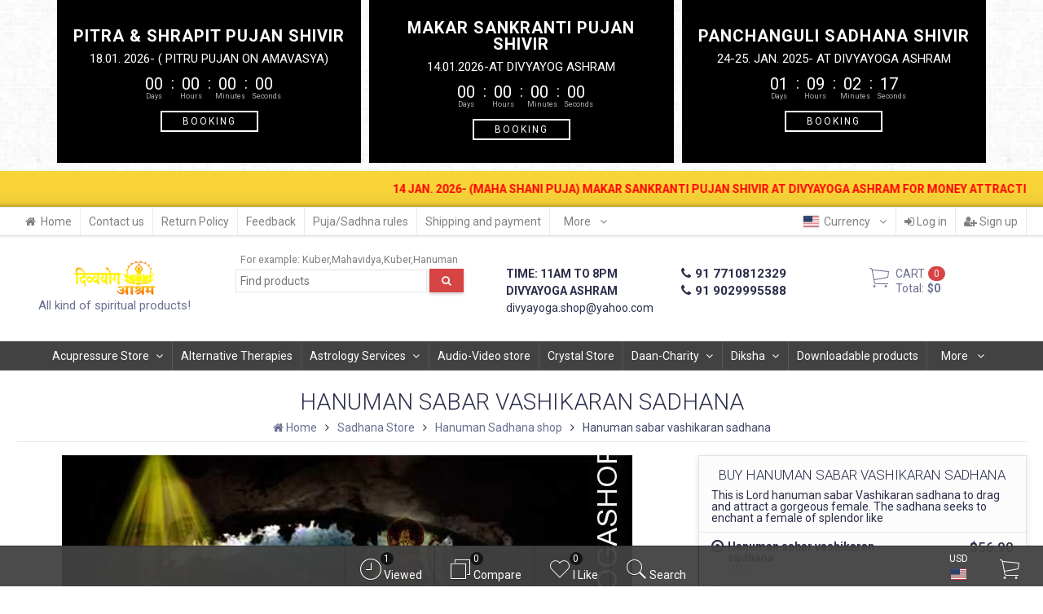

--- FILE ---
content_type: text/html; charset=utf-8
request_url: https://www.divyayogashop.com/sadhana/hanuman-sadhana/hanuman-sabar-vashikaran-sadhana/
body_size: 70230
content:
<!DOCTYPE html><html lang="en-US" class="swipe light"><head prefix="og: http://ogp.me/ns# fb: http://ogp.me/ns/fb# product: http://ogp.me/ns/product#"><meta http-equiv="Content-Type" content="text/html; charset=utf-8"/><meta name="viewport" content="width=device-width, initial-scale=1, maximum-scale=1, user-scalable=0" /><title>Hanuman sabar vashikaran sadhana, online Hanuman sabar vashikaran sadhana Hanuman sabar vashikaran sadhana shivir</title><meta name="Keywords" content="Hanuman sabar vashikaran sadhana, online Hanuman sabar vashikaran sadhana Hanuman sabar vashikaran sadhana shivir" /><meta name="Description" content="This is Lord hanuman sabar Vashikaran sadhana to drag and attract a gorgeous female. The sadhana seeks to enchant a female of splendor like" /><!--<meta name="Author" content="weberia.ru" />--><!--<meta name="version" content="2025.10.47">--><meta property="og:url" content="https://www.divyayogashop.com/sadhana/hanuman-sadhana/hanuman-sabar-vashikaran-sadhana/"><meta property="og:title" content="Hanuman sabar vashikaran sadhana, online Hanuman sabar vashikaran sadhana Hanuman sabar vashikaran sadhana shivir"><meta property="og:type" content="website"><meta property="og:description" content="This is Lord hanuman sabar Vashikaran sadhana to drag and attract a gorgeous female. The sadhana seeks to enchant a female of splendor like" /><meta property="og:image" content="https://www.divyayogashop.com/wa-data/public/shop/products/44/42/4244/images/4848/4848.200.jpg" /><link rel="shortcut icon" href="/favicon.ico"/><!-- rss --><link rel="alternate" type="application/rss+xml" title="Divyayoga Shop" href="https://www.divyayogashop.com/blog/rss/"><!--[if lt IE 9]><script>document.createElement('header');document.createElement('nav');document.createElement('section');document.createElement('article');document.createElement('aside');document.createElement('footer');document.createElement('figure');document.createElement('hgroup');document.createElement('menu');document.createElement('time');</script><![endif]--><script src="/wa-data/public/site/themes/prostore/script.jquery.1.11.min.js"></script><script src="/wa-data/public/site/themes/prostore/js/waTheme.js"></script><style>.header_holder, .header_content,.sidebar_content, .tabs, .top-slider-holder, .badge, .footer_holder, .product-sidebar, .product-gallery, .product-info, .badge, .maincontent, .footer_holder, .post, .blog-post, #photo-list, .album-info, .albums .sub, .product-list.table_view, .header{ opacity: 0; }.relative {position: relative;}.easyreviews .post {opacity: 1;}body,input[type=date],input[type=datetime],input[type=datetime-local],input[type=email],input[type=month],input[type=number],input[type=password],input[type=range],input[type=search],input[type=tel],input[type=text],input[type=time],input[type=url],input[type=week],textarea,select,.owl-theme .owl-controls .owl-buttons div,.gallery-description,.button.highlight.light:hover, .cart-plugin button.highlight.light:hover, input[type=button].highlight.light:hover, input[type=submit].highlight.light:hover,body .wa-order-form-wrapper .wa-step-auth-section > .wa-section-header .wa-contact-name,body .wa-dropdown > .wa-dropdown-area {color: #2B2E4A}#product-list .fa-spin,.wa-form .wa-field .wa-value p span {color: rgba(43,46,74,.8);}.product-list.list_thumb_static .product_details,.product-list.list_view .product_details {color: rgba(43,46,74,.7);}.qty input {border-bottom: 1px solid #2B2E4A !important;}.slider_thumbs img.synced,.slider_thumbs .selected {border-bottom: 2px solid #2B2E4A;}.photo-info,.date,.hint,.hint a,.hint:visited,.hint a:visited,.gray-text,body .wa-order-cart-wrapper .wa-cart-details .wa-weight-section,body .wa-order-form-wrapper .wa-step-details-section .wa-details-description {color: #aaaaaa;}a,#page-cart label,.autofill-result .item-autofill a,.photo-info a,html:not(.with-touch) body .wa-quantity-box .wa-button:not(.is-disabled):hover,body .wa-order-cart-wrapper .wa-products .wa-product .wa-actions .wa-action {color: #6A6F91;}a:hover,#page-cart label:hover,.autofill-result .item-autofill a:hover,.photo-info a:hover,.breadcrumbs .last,.sub-categories.list-inline li.selected a:hover,.sorting.list-inlineli.selected a:hover,.sublist.list-inline li.selected a:hover,.hint a:hover,.hint:visited:hover,.hint a:visited:hover,body .wa-order-cart-wrapper .wa-products .wa-product .wa-actions .wa-action:hover {color: rgb(66,71,105);}html {background-image: url(/wa-data/public/site/themes/prostore/html_bg/grey.png);background-repeat: repeat;background-position: center center;background-attachment: fixed;}.header_holder,.main_wrapper {background: rgba(255,255,255,1);}.product-list .product,.product-list .product .sec-img,.pro-live-result.in-header,.header.header-mini,body .wa-dropdown > .wa-dropdown-area {background: #ffffff;}.s-order-page .wa-order-form-wrapper .wa-field-wrapper.is-agreement-field .s-checkbox input:checked + span{background:#2B2E4A;color:#ffffff;}body .wa-order-cart-wrapper .wa-products .wa-product .wa-actions .wa-action:hover .wa-icon{background:#2B2E4A;color:#ffffff;}.top-slider .product-list .product,.sidebar .product-list .product {background: none;}.list_thumb_static.fixed_height .product_details:after {background: -webkit-linear-gradient(rgba(255,255,255, 0) 0%, rgba(255,255,255, 1) 85%);background: -o-linear-gradient(rgba(255,255,255, 0) 0%, rgba(255,255,255, 1) 85%);background: linear-gradient(rgba(255,255,255, 0) 0%, rgba(255,255,255, 1) 85%);}.header-search-ex,.header-search-ex a {color: #7f7f7f;}body .content .tabs li.active a {background: #ffffff;}body .content .tabs li.active {border-bottom: 1px solid #ffffff;}#nprogress {pointer-events: none;}#nprogress .bar {background: #D74444;position: fixed;z-index: 9999;top: 0;left: 0;width: 100%;height: 2px;}#nprogress .peg {display: block;position: absolute;right: 0px;width: 100px;height: 100%;box-shadow: 0 0 10px #D74444, 0 0 5px #D74444;opacity: 1.0;-webkit-transform: rotate(3deg) translate(0px, -4px);-ms-transform: rotate(3deg) translate(0px, -4px);transform: rotate(3deg) translate(0px, -4px);}.container {padding: 0 20px;}.breadcrumbs li {display: inline-block !important;}* {-webkit-box-sizing: border-box;-moz-box-sizing: border-box;box-sizing: border-box;}* { -webkit-padding-start: 0px; }html,body,div,span,applet,object,iframe,h1,h2,h3,h4,h5,h6,p,blockquote,pre,a,abbr,acronym,address,big,cite,code,del,dfn,em,img,ins,kbd,q,s,samp,small,strike,strong,sub,sup,tt,var,b,u,i,center,dl,dt,dd,ol,ul,li,fieldset,form,label,legend,table,caption,tbody,tfoot,thead,tr,th,td,article,aside,canvas,details,embed,figure,figcaption,footer,header,hgroup,menu,nav,output,ruby,section,summary,time,mark,audio,video {margin:0;padding:0;border:0;font-size:100%;vertical-align:baseline;}article,aside,details,figcaption,figure,footer,header,hgroup,menu,main,nav,section {display:block;}body {line-height:1;}ol,ul {list-style:none;}blockquote, q {quotes:none;}blockquote:before, blockquote:after,q:before, q:after {content:'';content:none;}table {border-collapse: collapse;border-spacing:0;}a {background-color: transparent;-webkit-text-decoration-skip: objects;}.visible-lg,.visible-md,.visible-sm,.visible-xs{display:none!important}.visible-lg-block,.visible-lg-inline,.visible-lg-inline-block,.visible-md-block,.visible-md-inline,.visible-md-inline-block,.visible-sm-block,.visible-sm-inline,.visible-sm-inline-block,.visible-xs-block,.visible-xs-inline,.visible-xs-inline-block{display:none!important}@media (max-width:767px){.visible-xs{display:block!important}table.visible-xs{display:table}tr.visible-xs{display:table-row!important}td.visible-xs,th.visible-xs{display:table-cell!important}}@media (max-width:767px){.visible-xs-block{display:block!important}}@media (max-width:767px){.visible-xs-inline{display:inline!important}}@media (max-width:767px){.visible-xs-inline-block{display:inline-block!important}}@media (min-width:768px) and (max-width:1024px){.visible-sm{display:block!important}table.visible-sm{display:table}tr.visible-sm{display:table-row!important}td.visible-sm,th.visible-sm{display:table-cell!important}}@media (min-width:768px) and (max-width:1024px){.visible-sm-block{display:block!important}}@media (min-width:768px) and (max-width:1024px){.visible-sm-inline{display:inline!important}}@media (min-width:768px) and (max-width:1024px){.visible-sm-inline-block{display:inline-block!important}}@media (min-width:1025px) and (max-width:1199px){.visible-md{display:block!important}table.visible-md{display:table}tr.visible-md{display:table-row!important}td.visible-md,th.visible-md{display:table-cell!important}}@media (min-width:1025px) and (max-width:1199px){.visible-md-block{display:block!important}}@media (min-width:1025px) and (max-width:1199px){.visible-md-inline{display:inline!important}}@media (min-width:1025px) and (max-width:1199px){.visible-md-inline-block{display:inline-block!important}}@media (min-width:1200px){.visible-lg{display:block!important}table.visible-lg{display:table}tr.visible-lg{display:table-row!important}td.visible-lg,th.visible-lg{display:table-cell!important}}@media (min-width:1200px){.visible-lg-block{display:block!important}}@media (min-width:1200px){.visible-lg-inline{display:inline!important}}@media (min-width:1200px){.visible-lg-inline-block{display:inline-block!important}}@media (max-width:767px){.hidden-xs{display:none!important}}@media (min-width:768px) and (max-width:1024px){.hidden-sm{display:none!important}}@media (min-width:1025px) and (max-width:1199px){.hidden-md{display:none!important}}@media (min-width:1200px){.hidden-lg{display:none!important}}.visible-print{display:none!important}@media print{.visible-print{display:block!important}table.visible-print{display:table}tr.visible-print{display:table-row!important}td.visible-print,th.visible-print{display:table-cell!important}}.visible-print-block{display:none!important}@media print{.visible-print-block{display:block!important}}.visible-print-inline{display:none!important}@media print{.visible-print-inline{display:inline!important}}.visible-print-inline-block{display:none!important}@media print{.visible-print-inline-block{display:inline-block!important}}@media print{.hidden-print{display:none!important}}.col,.col-lg-1,.col-lg-10,.col-lg-11,.col-lg-12,.col-lg-2,.col-lg-3,.col-lg-4,.col-lg-5,.col-lg-6,.col-lg-7,.col-lg-8,.col-lg-9,.col-md-1,.col-md-10,.col-md-11,.col-md-12,.col-md-2,.col-md-3,.col-md-4,.col-md-5,.col-md-6,.col-md-7,.col-md-8,.col-md-9,.col-sm-1,.col-sm-10,.col-sm-11,.col-sm-12,.col-sm-2,.col-sm-3,.col-sm-4,.col-sm-5,.col-sm-6,.col-sm-7,.col-sm-8,.col-sm-9,.col-xs-1,.col-xs-10,.col-xs-11,.col-xs-12,.col-xs-2,.col-xs-3,.col-xs-4,.col-xs-5,.col-xs-6,.col-xs-7,.col-xs-8,.col-xs-9{position:relative;min-height:1px}.col,.col-xs-1,.col-xs-10,.col-xs-11,.col-xs-12,.col-xs-2,.col-xs-3,.col-xs-4,.col-xs-5,.col-xs-6,.col-xs-7,.col-xs-8,.col-xs-9{float:left}.col-xs-12{width:100%}.col-xs-11{width:91.66666667%}.col-xs-10{width:83.33333333%}.col-xs-9{width:75%}.col-xs-8{width:66.66666667%}.col-xs-7{width:58.33333333%}.col-xs-6{width:50%}.col-xs-5{width:41.66666667%}.col-xs-4{width:33.33333333%}.col-xs-3{width:25%}.col-xs-2{width:16.66666667%}.col-xs-1{width:8.33333333%}.col-xs-pull-12{right:100%}.col-xs-pull-11{right:91.66666667%}.col-xs-pull-10{right:83.33333333%}.col-xs-pull-9{right:75%}.col-xs-pull-8{right:66.66666667%}.col-xs-pull-7{right:58.33333333%}.col-xs-pull-6{right:50%}.col-xs-pull-5{right:41.66666667%}.col-xs-pull-4{right:33.33333333%}.col-xs-pull-3{right:25%}.col-xs-pull-2{right:16.66666667%}.col-xs-pull-1{right:8.33333333%}.col-xs-pull-0{right:auto}.col-xs-push-12{left:100%}.col-xs-push-11{left:91.66666667%}.col-xs-push-10{left:83.33333333%}.col-xs-push-9{left:75%}.col-xs-push-8{left:66.66666667%}.col-xs-push-7{left:58.33333333%}.col-xs-push-6{left:50%}.col-xs-push-5{left:41.66666667%}.col-xs-push-4{left:33.33333333%}.col-xs-push-3{left:25%}.col-xs-push-2{left:16.66666667%}.col-xs-push-1{left:8.33333333%}.col-xs-push-0{left:auto}.col-xs-offset-12{margin-left:100%}.col-xs-offset-11{margin-left:91.66666667%}.col-xs-offset-10{margin-left:83.33333333%}.col-xs-offset-9{margin-left:75%}.col-xs-offset-8{margin-left:66.66666667%}.col-xs-offset-7{margin-left:58.33333333%}.col-xs-offset-6{margin-left:50%}.col-xs-offset-5{margin-left:41.66666667%}.col-xs-offset-4{margin-left:33.33333333%}.col-xs-offset-3{margin-left:25%}.col-xs-offset-2{margin-left:16.66666667%}.col-xs-offset-1{margin-left:8.33333333%}.col-xs-offset-0{margin-left:0}@media (min-width:768px){.col,.col-sm-1,.col-sm-10,.col-sm-11,.col-sm-12,.col-sm-2,.col-sm-3,.col-sm-4,.col-sm-5,.col-sm-6,.col-sm-7,.col-sm-8,.col-sm-9,.content_holder,.header_offset,.sidebar_holder,.sidebar_offset{float:left}.sidebar_holder,.sidebar_offset{width:30%}.content_holder,.header_offset{width:70%}.col-sm-12{width:100%}.col-sm-11{width:91.66666667%}.col-sm-10{width:83.33333333%}.col-sm-9{width:75%}.col-sm-8{width:66.66666667%}.col-sm-7{width:58.33333333%}.col-sm-6{width:50%}.col-sm-5{width:41.66666667%}.col-sm-4{width:33.33333333%}.col-sm-3{width:25%}.col-sm-2{width:16.66666667%}.col-sm-1{width:8.33333333%}.col-sm-pull-12{right:100%}.col-sm-pull-11{right:91.66666667%}.col-sm-pull-10{right:83.33333333%}.col-sm-pull-9{right:75%}.col-sm-pull-8{right:66.66666667%}.col-sm-pull-7{right:58.33333333%}.col-sm-pull-6{right:50%}.col-sm-pull-5{right:41.66666667%}.col-sm-pull-4{right:33.33333333%}.col-sm-pull-3{right:25%}.col-sm-pull-2{right:16.66666667%}.col-sm-pull-1{right:8.33333333%}.col-sm-pull-0{right:auto}.col-sm-push-12{left:100%}.col-sm-push-11{left:91.66666667%}.col-sm-push-10{left:83.33333333%}.col-sm-push-9{left:75%}.col-sm-push-8{left:66.66666667%}.col-sm-push-7{left:58.33333333%}.col-sm-push-6{left:50%}.col-sm-push-5{left:41.66666667%}.col-sm-push-4{left:33.33333333%}.col-sm-push-3{left:25%}.col-sm-push-2{left:16.66666667%}.col-sm-push-1{left:8.33333333%}.col-sm-push-0{left:auto}.col-sm-offset-12{margin-left:100%}.col-sm-offset-11{margin-left:91.66666667%}.col-sm-offset-10{margin-left:83.33333333%}.col-sm-offset-9{margin-left:75%}.col-sm-offset-8{margin-left:66.66666667%}.col-sm-offset-7{margin-left:58.33333333%}.col-sm-offset-6{margin-left:50%}.col-sm-offset-5{margin-left:41.66666667%}.col-sm-offset-4{margin-left:33.33333333%}.col-sm-offset-3{margin-left:25%}.col-sm-offset-2{margin-left:16.66666667%}.col-sm-offset-1{margin-left:8.33333333%}.col-sm-offset-0{margin-left:0}}@media (min-width:1025px){.col,.col-md-1,.col-md-10,.col-md-11,.col-md-12,.col-md-2,.col-md-3,.col-md-4,.col-md-5,.col-md-6,.col-md-7,.col-md-8,.col-md-9,.content_holder,.header_offset,.sidebar_holder,.sidebar_offset{float:left}.sidebar_holder,.sidebar_offset{width:22%}.content_holder,.header_offset{width:78%}.col-md-12{width:100%}.col-md-11{width:91.66666667%}.col-md-10{width:83.33333333%}.col-md-9{width:75%}.col-md-8{width:66.66666667%}.col-md-7{width:58.33333333%}.col-md-6{width:50%}.col-md-5{width:41.66666667%}.col-md-4{width:33.33333333%}.col-md-3{width:25%}.col-md-2{width:16.66666667%}.col-md-1{width:8.33333333%}.col-md-pull-12{right:100%}.col-md-pull-11{right:91.66666667%}.col-md-pull-10{right:83.33333333%}.col-md-pull-9{right:75%}.col-md-pull-8{right:66.66666667%}.col-md-pull-7{right:58.33333333%}.col-md-pull-6{right:50%}.col-md-pull-5{right:41.66666667%}.col-md-pull-4{right:33.33333333%}.col-md-pull-3{right:25%}.col-md-pull-2{right:16.66666667%}.col-md-pull-1{right:8.33333333%}.col-md-pull-0{right:auto}.col-md-push-12{left:100%}.col-md-push-11{left:91.66666667%}.col-md-push-10{left:83.33333333%}.col-md-push-9{left:75%}.col-md-push-8{left:66.66666667%}.col-md-push-7{left:58.33333333%}.col-md-push-6{left:50%}.col-md-push-5{left:41.66666667%}.col-md-push-4{left:33.33333333%}.col-md-push-3{left:25%}.col-md-push-2{left:16.66666667%}.col-md-push-1{left:8.33333333%}.col-md-push-0{left:auto}.col-md-offset-12{margin-left:100%}.col-md-offset-11{margin-left:91.66666667%}.col-md-offset-10{margin-left:83.33333333%}.col-md-offset-9{margin-left:75%}.col-md-offset-8{margin-left:66.66666667%}.col-md-offset-7{margin-left:58.33333333%}.col-md-offset-6{margin-left:50%}.col-md-offset-5{margin-left:41.66666667%}.col-md-offset-4{margin-left:33.33333333%}.col-md-offset-3{margin-left:25%}.col-md-offset-2{margin-left:16.66666667%}.col-md-offset-1{margin-left:8.33333333%}.col-md-offset-0{margin-left:0}}@media (min-width:1200px){.col,.col-lg-1,.col-lg-10,.col-lg-11,.col-lg-12,.col-lg-2,.col-lg-3,.col-lg-4,.col-lg-5,.col-lg-6,.col-lg-7,.col-lg-8,.col-lg-9,.content_holder,.header_offset,.sidebar_holder,.sidebar_offset{float:left}.sidebar_holder,.sidebar_offset{width:22%}.content_holder,.header_offset{width:78%}.col-lg-12{width:100%}.col-lg-11{width:91.66666667%}.col-lg-10{width:83.33333333%}.col-lg-9{width:75%}.col-lg-8{width:66.66666667%}.col-lg-7{width:58.33333333%}.col-lg-6{width:50%}.col-lg-5{width:41.66666667%}.col-lg-4{width:33.33333333%}.col-lg-3{width:25%}.col-lg-2{width:16.66666667%}.col-lg-1{width:8.33333333%}.col-lg-pull-12{right:100%}.col-lg-pull-11{right:91.66666667%}.col-lg-pull-10{right:83.33333333%}.col-lg-pull-9{right:75%}.col-lg-pull-8{right:66.66666667%}.col-lg-pull-7{right:58.33333333%}.col-lg-pull-6{right:50%}.col-lg-pull-5{right:41.66666667%}.col-lg-pull-4{right:33.33333333%}.col-lg-pull-3{right:25%}.col-lg-pull-2{right:16.66666667%}.col-lg-pull-1{right:8.33333333%}.col-lg-pull-0{right:auto}.col-lg-push-12{left:100%}.col-lg-push-11{left:91.66666667%}.col-lg-push-10{left:83.33333333%}.col-lg-push-9{left:75%}.col-lg-push-8{left:66.66666667%}.col-lg-push-7{left:58.33333333%}.col-lg-push-6{left:50%}.col-lg-push-5{left:41.66666667%}.col-lg-push-4{left:33.33333333%}.col-lg-push-3{left:25%}.col-lg-push-2{left:16.66666667%}.col-lg-push-1{left:8.33333333%}.col-lg-push-0{left:auto}.col-lg-offset-12{margin-left:100%}.col-lg-offset-11{margin-left:91.66666667%}.col-lg-offset-10{margin-left:83.33333333%}.col-lg-offset-9{margin-left:75%}.col-lg-offset-8{margin-left:66.66666667%}.col-lg-offset-7{margin-left:58.33333333%}.col-lg-offset-6{margin-left:50%}.col-lg-offset-5{margin-left:41.66666667%}.col-lg-offset-4{margin-left:33.33333333%}.col-lg-offset-3{margin-left:25%}.col-lg-offset-2{margin-left:16.66666667%}.col-lg-offset-1{margin-left:8.33333333%}.col-lg-offset-0{margin-left:0}}.clearfix,.clearfix:after,.clearfix:before,.row:after,.row:before{content:" ";display:table}.clearfix:after,.row:after{clear:both}.center-block{display:block;margin-left:auto;margin-right:auto}.pull-right{float:right!important}.pull-left{float:left!important}*,:after,:before{box-sizing:border-box}
body {font-family: Roboto,'Helvetica Neue', Arial, sans-serif;font-size: 14px;-webkit-font-smoothing: antialiased;-moz-osx-font-smoothing: grayscale;}body, html, .main_wrapper { position: relative; }.align-center { text-align: center; }.main_wrapper {position: relative;width: 100%;margin: 0 auto;}@media only screen and (max-width : 767px) {.cart_panel_holder {width: 100%;}}@media only screen and (min-width : 1367px){.main_wrapper, .cart_panel_holder {width: 1366px !important;}.main_wrapper {box-shadow: 0px 0px 8px rgba(0,0,0,.2);}}.product-list .thumbs_bg .product .product_info,.product-list .thumbs_v2 .product .product_info {display: none;}.header_inner a {text-decoration: none;}.header_info i {width: 17px;}.sidebar.sticky { position: fixed; top: 0; }.sidebar-nav .pro_collapsed,.top-nav .pro_collapsed {display: none;}.sidebar-nav .pro_collapsed.pro_open,.top-nav .pro_collapsed.pro_open {display: block;}.sidebar-nav .active > .pro_collapsed { display: block; }.desktop .sidebar-nav.hover_mode .active > .pro_collapsed { display: none; }.logo_holder .logo_link {display: block;}.logo_holder .logo_link, .logo_holder .logo_link:hover {text-decoration: none;}.logo_holder .logo_link i {text-shadow: 0px 2px 2px #cccccc;font-size: 36px;padding: 0 5px 0 0;color: #6A6F91;}.logo_holder .logo_link:hover i {color: #555874;}.logo_holder .logo_link .logo_line1 {font-size: 36px;line-height: 38px;color: #009999;}.logo_holder .logo_link:hover .logo_line1 {color: #009950;}.logo_holder .logo_link .logo_line2 {font-size: 36px;line-height: 38px;color: #6A6F91;}.logo_holder .logo_link:hover .logo_line2 {color: #555874;}.logo_holder .slogan {display: inline-block;padding-top: 4px;font-size: 15px;color: #6A6F91;}@media only screen and (max-width : 767px) {.sidebar_mobile_fixed {position: fixed;z-index: 310;width: 270px;height: 100%;top: 0;left: -270px;}}[class^="icon-"], [class*=" icon-"], .fa, [class^="extra-icon-"], [class*=" extra-icon-"], .material-icons { display: none; }.tabpanel .tab-pane { display: none; }.tabpanel .tab-pane.wait,.tabpanel .tab-pane.active { display: block; }.product-list .thumbs_bg .product,.product-list .thumbs_bg .product .product_info { min-height: 365px; }.product-list .product .image,.product-list .product .image .valign { height: 300px; }.product-list .product .image img { max-height: 300px;}.product-list .product .image .valign { line-height: 300px; }.product-list .inline .product { min-height: 300px; }.product-list .thumbs_bg .product .product_title { height: 40px; }.product-list .thumbs_bg .product .summary { height: 58px; }.product-list.mini .thumbs_bg .product,.product-list.mini .thumbs_bg .product .product_info { min-height: 215px; }.product-list.mini .product .image,.product-list.mini .product .image .valign { height: 140px; }.product-list.mini .product .image img { max-height: 140px;}.product-list.mini .product .image .valign { line-height: 140px; }.product-list.mini .inline .product { min-height: 140px; }.product-list.mini .thumbs_bg .product .product_info .product_buttons { bottom: 95px; }.product-list.mini .thumbs_bg .product .product_title { height: 25px; margin-bottom: 3px; }.product-list.mini .thumbs_bg .corner.bottom { bottom: 68px; }.product-list.micro .thumbs_bg .product,.product-list.micro .thumbs_bg .product .product_info { min-height: 180px; }.product-list.micro .product .image,.product-list.micro .product .image .valign { height: 110px; }.product-list.micro .product .image img { max-height: 110px;}.product-list.micro .product .image .valign { line-height: 110px; }.product-list.micro .inline .product { min-height: 110px; }.product-list.micro .thumbs_bg .product .product_title { height: 26px; margin-bottom: 3px; }.product-list .thumbs_bg .product, .product-list .thumbs_v2 .product { margin: 10px; position: relative; }.product-list { margin: 0 -10px; }.product-list.owl-carousel { margin: 0; }/*.product-list li { margin-bottom: 30px; }*/.product-list .thumbs_bg .product .image,.product-list .thumbs_v2 .product .image {text-align: center;position: relative;z-index: 10;overflow: hidden;}.product-list .thumbs_bg .product .image img,.product-list .thumbs_v2 .product .image img {position: relative;display: inline-block;max-width: 100%;height: auto;vertical-align: middle;}.product-list.list_thumb_static .product .valign img,.product-list.list_view .view_class .image img {max-width: 100%;}.product_info.animated,.promos a .overlay {-webkit-animation-duration: .2s;animation-duration: .2s;}.product-list .thumbs_bg .product.animated_shadow,.promos a .overlay {transition: box-shadow .2s ease;}.product-list .thumbs_bg .corner.bottom { bottom: 70px; }.product-list .thumbs_v2 .product .product_info .summary {height: 57px;margin-top: 65px;}.product-list .thumbs_v2 .product {padding-bottom: 10px;}.product-list .thumbs_v2 .product a {text-decoration: none;}.product-list .thumbs_v2 .product .rating,.product-list .thumbs_v2 .product .pricing, .offers {padding-left: 10px;padding-right: 10px;}.product-list .thumbs_v2 .product .corner.bottom {bottom: 157px;}.product-list .thumbs_v2 .product.show_qty .corner.bottom {bottom: 205px;}.product-list .thumbs_v2 .product .rating {height: 16px;}.product-list .thumbs_v2 .product .product_title {height: 43px;overflow: hidden;margin: 10px;}.product-list .thumbs_v2 .product .pricing {margin: 0 auto 10px;}.product-list .thumbs_v2 .product .pricing .compare-at-price::after {top: 7px;}.list_view .view_class .compare-at-price::after,.list_thumb_static .view_class .compare-at-price::after {top: 7px;}.list_view .view_class,.list_thumb_static .view_class {position: relative;}.list_view .view_class a,.list_thumb_static .view_class a {text-decoration: none;}.product-list.list_view .view_class .image {height: auto;}.product-list.list_view .product .image .valign {display: inline-block;vertical-align: middle;height: 150px;}.list_view .view_class .image img {max-height: 100%;}.product-list .thumbs_bg .cart_btn_holder { display: none; }.list_thumb_static .valign {height: 70%;}.list_thumb_static .valign {height: 200px;line-height: 200px;}.list_thumb_static .valign img {max-height: 200px;vertical-align: middle;max-width: 100%;text-align: center;}.list_thumb_static.fixed_height .product_title {overflow: hidden;height: 29px;}.list_thumb_static.fixed_height .product_details {overflow: hidden;height: 50px;position: relative;margin-bottom: -20px;}.list_thumb_static.fixed_height .product_details:after {content: '';height: 50px;width: 100%;bottom: 0px;left: 0;position: absolute;}.list_thumb_static.fixed_height .product_details.empty {margin-bottom: 11px;}.list_thumb_static.fixed_height .product_details.empty::after {display: none;}.top-slider.owl-theme .product .image img {max-width: 200px;}.corner {width: 100%;overflow: hidden;}.product-list .thumbs_bg .product.visible .product_info,.product-list .thumbs_bg .product:hover .product_info,.product-list .thumbs_v2 .product.visible .product_info,.product-list .thumbs_v2 .product:hover .product_info,.product-list.list_thumb_static .product.visible,.product-list.list_thumb_static .product:hover,.product-list.list_view .product.visible,.product-list.list_view .product:hover,.product-list.table_view .view_class .product:hover,.promos a:hover .overlay {box-shadow: none !important;}@media screen and (min-width: 768px) {.sidebar_holder {display: none !important;}.content_holder {width: 100% !important;}}@media screen and (min-width: 768px) {.sidebar .filters.margin-top40 {margin-top: 19px !important;}}.corner {position: absolute;z-index: 35;}.corner.top { top: 0; }.corner.right { right: 0; }.corner.left { left: 0; }.corner.bottom { bottom: 0; }.list_thumb_static .view_class .corner.top { top: -1px; }.list_thumb_static .view_class .corner.left { left: -1px; }.albums li.a {display: inline-block;width: 200px;}@media only screen and (max-width : 1024px) {.main_wrapper { width:100% }}.dropdown .dropdown-menu { display: none; }.content_holder { position: relative;}.content_holder.bottom_panel_holder { position: relative; z-index: 232; }.content_holder.sidebar_unstick {padding-bottom: 50px;}.content_holder.sidebar_unstick,.content_holder.bottom_panel_holder {float: right;}@media only screen and (max-width : 767px) {.sidebar_holder .sticky-wrapper {height: 100% !important;}.content_holder.sidebar_unstick {width: 100%;}.content_holder.bottom_panel_holder {float: none;}}.acco .a_body, .filters { display: none; }.acco .a_body.active, .a_body.active_price, .a_body.wait { display: block; }.hidden-all { display: none !important; }.product-gallery .image { opacity: 0; }.sidebar-nav.hover_mode a .switcher,.top-navbar.hover_mode a .switcher {display: none;}.touch .sidebar-nav.hover_mode a .switcher,.touch .top-navbar.hover_mode a .switcher,.semidesktop .sidebar-nav.hover_mode a .switcher,.semidesktop .top-navbar.hover_mode a .switcher {display: inline-block;}.desktop .sidebar-nav.hover_mode a .switcher,.desktop .sidebar-nav.hover_mode a:hover .switcher,.desktop .top-navbar.hover_mode a .switcher,.desktop .top-navbar.hover_mode a:hover .switcher {display: inline-block;background: none !important;}.header_info .color {font-weight: bold;color: #D74444;}.header_info .color:hover {color: rgb(190,43,43);}.header .pro_cart.cart.active a:hover i {color: #D74444;}.header .pro_cart.cart.active .cart_count {background: #D74444;color: #F5F5F5;}.circle-bg .active .cart_count {background: rgb(170,23,23);}body #redactor-modal button#redactor-modal-button-action,.cart_panel_holder #cart.active a,input[type=button],input[type=submit],body button,.button,.cart-plugin button,.product-list .cart_btn_holder i {color: #F5F5F5;}body #redactor-modal button#redactor-modal-button-action,.cart_panel_holder #cart.active a,input[type=button],body button,input[type=submit],.button,.cart-plugin button,.product-list .cart_btn_holder i,.filters .ui-slider-horizontal .ui-widget-header {background: #D74444;}body #redactor-modal button#redactor-modal-button-action,input[type=button],body button,input[type=submit],.button,.cart-plugin button {box-shadow: 0 2px 4px 0 rgba(0, 0, 0, 0.2);}body #redactor-modal button#redactor-modal-button-action:hover,input[type=button]:hover,input[type=submit]:hover,button:hover,.button:hover,.cart-plugin button:hover,.cart_panel_holder #cart.active a:hover {color: #F5F5F5;background: rgb(230,83,83);}body #redactor-modal button#redactor-modal-button-action:hover,input[type=button]:hover,input[type=submit]:hover,button:hover,.button:hover,.cart-plugin button:hover {box-shadow: 0 4px 8px 0 rgba(0, 0, 0, 0.2);}.product-list .cart_btn_holder i {box-shadow: 0px 0px 4px rgba(0, 0, 0, 0.5);}body #redactor-modal button#redactor-modal-button-action:active,input[type=button]:active,input[type=submit]:active,button:active,.button:active,.cart-plugin button:active,input[type=button].active,input[type=submit].active,button.active,.button.active,.cart-plugin button.active,input[type=button].selected,input[type=submit].selected,button.selected,.button.selected,.cart-plugin button.selected,input[type=button]:active:hover,input[type=submit]:active:hover,button:active:hover,.button:active:hover,.cart-plugin button:active:hover,input[type=button].active:hover,input[type=submit].active:hover,button.active:hover,.button.active:hover,.cart-plugin button.active:hover,input[type=button].selected:hover,input[type=submit].selected:hover,.button.selected:hover,.cart-plugin button.selected:hover {background: rgb(200,53,53);color: #F5F5F5;box-shadow: none;}body #redactor-modal button#redactor-modal-button-action:disabled,input[type=button]:disabled,input[type=submit]:disabled,.button:disabled,button:disabled,.cart-plugin button:disabled,input[type=button].disabled,input[type=submit].disabled,button.disabled,.button.disabled,.cart-plugin button.disabled,input[type=button]:disabled:active,input[type=submit]:disabled:active,.button:disabled:active,button:disabled:active,.cart-plugin button:disabled:active,input[type=button].disabled:active,input[type=submit].disabled:active,.button.disabled:active,button.disabled:active,.cart-plugin button.disabled:active,input[type=button]:disabled.active,input[type=submit]:disabled.active,.button:disabled.active,button:disabled.active,.cart-plugin button:disabled.active,input[type=button].disabled.active,input[type=submit].disabled.active,.button.disabled.active,button.disabled.active,.cart-plugin button.disabled.active,input[type=button]:disabled:hover,input[type=submit]:disabled:hover,.button:disabled:hover,button:disabled:hover,.cart-plugin button:disabled:hover,input[type=button].disabled:hover,input[type=submit].disabled:hover,.button.disabled:hover,button.disabled:hover,.cart-plugin button.disabled:hover {background: rgba(215,68,68, 0.5);color: rgba(245,245,245, 0.8);box-shadow: none;}input[type=button].highlight,input[type=submit].highlight,.button.highlight,button.highlight,.cart-plugin button.highlight {background: none;box-shadow: none;text-shadow: none;color: inherit;}input[type=button].gray,input[type=submit].gray,.button.gray,button.gray,.cart-plugin button.gray,.top-slider .product-list .list_buttons a {background: #6A6F91;color: #F5F5F5;box-shadow: 0 2px 4px 0 rgba(0, 0, 0, 0.2);}input[type=button].gray:hover,input[type=submit].gray:hover,.button.gray:hover,button.gray:hover,.cart-plugin button.gray:hover,input[type=button].highlight:hover,input[type=submit].highlight:hover,.button.highlight:hover,.cart-plugin button.highlight:hover {background: rgb(121,126,160);color: #F5F5F5;box-shadow: 0 4px 8px 0 rgba(0, 0, 0, 0.2);}input[type=button].gray:active,input[type=submit].gray:active,.button.gray:active,button.gray:active,.cart-plugin button.gray:active,input[type=button].gray.active,input[type=submit].gray.active,.button.gray.active,button.gray.active,.cart-plugin button.gray.active,input[type=button].gray.selected,input[type=submit].gray.selected,.button.gray.selected,button.gray.selected,.cart-plugin button.gray.selected,input[type=button].gray:active:hover,input[type=submit].gray:active:hover,.button.gray:active:hover,button.gray:active:hover,.cart-plugin button.gray:active:hover,input[type=button].gray.active:hover,input[type=submit].gray.active:hover,.button.gray.active:hover,button.gray.active:hover,.cart-plugin button.gray.active:hover,input[type=button].gray.selected:hover,input[type=submit].gray.selected:hover,.button.gray.selected:hover,button.gray.selected:hover,.cart-plugin button.gray.selected:hover,input[type=button].highlight:active,input[type=submit].highlight:active,.button.highlight:active,button.highlight:active,.cart-plugin button.highlight:active {background: rgb(86,91,125);color: #F5F5F5;box-shadow: none;}.list_buttons a {color: #F5F5F5;}input[type=button].gray:disabled,input[type=submit].gray:disabled,.button.gray:disabled,button.gray:disabled,.cart-plugin button.gray:disabled,input[type=button].gray.disabled,input[type=submit].gray.disabled,.button.gray.disabled,button.gray.disabled,.cart-plugin button.gray.disabled,input[type=button].gray:disabled:active,input[type=submit].gray:disabled:active,.button.gray:disabled:active,button.gray:disabled:active,.cart-plugin button.gray:disabled:active,input[type=button].gray.disabled:active,input[type=submit].gray.disabled:active,.button.gray.disabled:active,button.gray.disabled:active,.cart-plugin button.gray.disabled:active,input[type=button].gray:disabled.active,input[type=submit].gray:disabled.active,.button.gray:disabled.active,button.gray:disabled.active,.cart-plugin button.gray:disabled.active,input[type=button].gray.disabled.active,input[type=submit].gray.disabled.active,.button.gray.disabled.active,button.gray.disabled.active,.cart-plugin button.gray.disabled.active,input[type=button].gray:disabled:hover,input[type=submit].gray:disabled:hover,.button.gray:disabled:hover,button.gray:disabled:hover,.cart-plugin button.gray:disabled:hover,input[type=button].gray.disabled:hover,input[type=submit].gray.disabled:hover,.button.gray.disabled:hover,button.gray.disabled:hover,.cart-plugin button.gray.disabled:hover {background: rgba(106,111,145, 0.5);color: rgba(245,245,245, 0.8);box-shadow: none;}.product-list.table_view .product_buttons a,.product-list.list_view .product_buttons a,.product-list.list_thumb_static .product_buttons a {background: none;box-shadow: none;}.product_buttons a {background: #4D2633;color: #f5f5f5;box-shadow: 0 2px 4px 0 rgba(0, 0, 0, 0.2);}.tooltipster-shadow {border: none;background: #4D2633;box-shadow: 0px 4px 8px rgba(0,0,0, .3);color: #f5f5f5;}.product_buttons a:hover,.product-list.table_view .product_buttons a:hover,.product-list.list_view .product_buttons a:hover,.product-list.list_thumb_static .product_buttons a:hover {background: rgb(92,53,66);color: #f5f5f5;box-shadow: 0 4px 8px 0 rgba(0, 0, 0, 0.2);}#product-list .product_buttons a:hover .fa-spin {color: #f5f5f5;}.product_buttons a:active,.product-list.table_view .product_buttons a:active,.product-list.list_view .product_buttons a:active,.product-list.list_thumb_static .product_buttons a:active {background: rgb(62,23,36);color: #f5f5f5;box-shadow: none;}@media only screen and (min-width : 768px) {.sidebar_bg {background: #ffffff;border-bottom: 1px solid rgb(235,235,235);border-top: 1px solid rgb(235,235,235);}.sidebar .border-top,.sidebar .border-bottom,.sidebar .staff-list li .staff-item,.sidebar .tags {border-color: rgb(235,235,235) !important;}.sidebar_bg .qty input,.sidebar_bg .slider input[type=text],.sidebar_bg .qty input:hover,.sidebar_bg .slider input[type=text]:hover {background: #ffffff;}.sidebar_bg.sidepos_left {border-right: 1px solid rgb(235,235,235);}.sidebar_bg.sidepos_right {border-left: 1px solid rgb(235,235,235);}.sidebar_bg.shadow:after {content: "";position: absolute;top: 0;width: 4px;height: 100%;}.sidebar_bg.sidepos_left.shadow:after {right: -4px;background: -moz-linear-gradient(left,  rgba(0,0,0,.08) 0%, rgba(0,0,0,0) 100%);background: -webkit-linear-gradient(left,  rgba(0,0,0,.08) 0%,rgba(0,0,0,0) 100%);background: linear-gradient(to right,  rgba(0,0,0,.08) 0%,rgba(0,0,0,0) 100%);}.sidebar_bg.sidepos_right.shadow:after {left: -4px;background: -moz-linear-gradient(right,  rgba(0,0,0,.08) 0%, rgba(0,0,0,0) 100%);background: -webkit-linear-gradient(right,  rgba(0,0,0,.08) 0%,rgba(0,0,0,0) 100%);background: linear-gradient(to left,  rgba(0,0,0,.08) 0%,rgba(0,0,0,0) 100%);}.desktop .sidebar-nav.hover_mode .pro_collapse > a + ul.dropdown-menu {background: #ffffff;box-shadow: 0 0 4px rgba(0,0,0,.3);}.sidebar-nav a:hover,.sidebar-nav .active > a,.sidebar-nav .selected > a,.desktop .sidebar-nav.hover_mode .pro_collapse:hover>a,.sidebar_content .filter-param:hover,.staff-item:hover {background: rgb(245,245,245);}.sidebar-nav a .switcher {background: rgb(230,230,230);}.sidebar-nav a .switcher:hover {background: rgb(225,225,225);}.sidebar input[type="text"],.sidebar input[type="email"],.sidebar textarea,.sidebar input[type="text"]:focus,.sidebar input[type="email"]:focus,.sidebar textarea:focus {border: 1px solid rgb(245,245,245);background: rgb(245,245,245);}.sidebar input[type="text"]:focus,.sidebar input[type="email"]:focus,.sidebar textarea:focus {background: rgb(245,245,245);}.sidebar .wa-errormsg {color: #F72762;}#photo-hook-sidebar p .p-rate-clear:hover {color: #F72762;}.sidebar a:not(.button),.sidebar_content,.sidebar_content input[type="radio"] + .label-text:before,.sidebar_content input[type="checkbox"] + .label-text:before,.sidebar_content .item-qty a,.sidebar_content .filter-param,.sidebar_content .filters .a_body label,.sidebar input[type="text"],.sidebar input[type="search"],.sidebar input[type="email"],.sidebar_content .product_title,.sidebar_content .price,.sidebar_content .compare-at-price {color: #808080;}.sidebar_content .product-list.table_view .item-qty input {border-bottom: 1px solid #808080 !important;color: #808080;}.sidebar .hint,.sidebar .date {color: rgba(128,128,128,0.8);}.sidebar input::-webkit-input-placeholder {color: rgba(128,128,128,0.7);}.sidebar textarea::-webkit-input-placeholder {color: rgba(128,128,128,0.5);}.sidebar input:-moz-placeholder {color: rgba(128,128,128,0.5);}.sidebar textarea:-moz-placeholder {color: rgba(128,128,128,0.5);}.sidebar .wa-errormsg {color: #F72762;}.sidebar a:hover:not(.button),.sidebar .heading.toggle:hover,.sidebar_content .item-qty a:hover,.sidebar_content .filters .a_body label:hover,.sidebar_content .filters .a_body label:hover input[type="radio"] + .label-text:before,.sidebar_content .filters .a_body label:hover input[type="checkbox"] + .label-text:before,.sidebar_content .product_title:hover {color: rgb(118,118,118);}.sidebar-nav > ul > li > a,.sidebar .plugins_border,.sidebar .head_link a {border-top: 1px solid rgb(235,235,235);}.sidebar-nav > ul > li > a.hub-divider {border-bottom: 1px solid rgb(235,235,235);}.sidebar input[type="text"],.sidebar input[type="search"],.sidebar input[type="email"] {border: 1px solid rgb(235,235,235) !important;}.sidebar input[type="text"].wa-error,.sidebar input[type="search"].wa-error,.sidebar input[type="email"].wa-error {border: 2px solid #F72762 !important;}.sidebar .tabs li {border: 1px solid transparent;}.nav_holder,.sidebar .acco .acco_section,.sidebar .tabs li {border-bottom: 1px solid rgb(235,235,235);}.sidebar .tabs li.active {border: 1px solid rgb(235,235,235);border-bottom: 1px solid transparent;}.sidebar .filters {border-top: 1px solid rgb(235,235,235);border-bottom: 1px solid rgb(235,235,235);}.sidebar .filter-param,.sidebar .filter_submit_holder {border-top: 1px solid rgb(235,235,235);}.staff-list li .staff-item {border-top: 1px solid rgb(235,235,235);}.staff-list li .staff-item:last-of-type .staff-item {border-bottom: 1px solid rgb(235,235,235);}}.top-navbar-1 {position: relative;background: #ffffff;border-top: 1px solid rgb(235,235,235);border-bottom: 1px solid rgb(235,235,235);}.top-navbar-1.shadow:after {content: "";position: absolute;bottom: -4px;left: 0;height: 4px;width: 100%;z-index: 2;background: -moz-linear-gradient(top,  rgba(0,0,0,.08) 0%, rgba(0,0,0,0) 100%);background: -webkit-linear-gradient(top,  rgba(0,0,0,.08) 0%,rgba(0,0,0,0) 100%);background: linear-gradient(to bottom,  rgba(0,0,0,.08) 0%,rgba(0,0,0,0) 100%);}.top-navbar-1 .top-nav a {color: #808080;}.top-navbar-1 .top-nav > li ul {background: #ffffff;}.top-navbar-1 .top-nav .switcher {background: rgb(230,230,230);}.top-navbar-1 .top-nav .switcher:hover {background: rgb(225,225,225);}.top-navbar-1 .top-nav li.active > a,.top-navbar-1 .top-nav li.selected > a,.top-navbar-1 .top-nav li:hover > a {background: rgb(245,245,245);}.top-navbar-1.hover_mode .top-nav ul.pro_collapsed,.top-navbar-1.icon_mode .top-nav > li > ul.pro_collapsed {box-shadow: 0 0 4px rgba(0,0,0,.3);}.touch .top-navbar-1.hover_mode .top-nav ul.pro_collapsed ul,.touch .top-navbar-1.icon_mode .top-nav > li > ul.pro_collapsed ul {box-shadow: none;}.top-navbar-1 .top-nav > li > a {border-right: 1px solid rgb(235,235,235);}.navbar.absolute .top-nav li:first-of-type a {border-left: 1px solid rgb(235,235,235);}.top-navbar-1 .top-nav > li:last-of-type > a {border-right: none;}@media only screen and (max-width : 767px) {.top-navbar-1 .top-nav.mobile-full {background: #ffffff;}.top-navbar-1.shadow .top-nav.mobile-full:after {content: "";position: absolute;left: 0;height: 4px;width: 100%;z-index: 2;bottom: -4px;background: -moz-linear-gradient(top,  rgba(0,0,0,.08) 0%, rgba(0,0,0,0) 100%);background: -webkit-linear-gradient(top,  rgba(0,0,0,.08) 0%,rgba(0,0,0,0) 100%);background: linear-gradient(to bottom,  rgba(0,0,0,.08) 0%,rgba(0,0,0,0) 100%);}.top-navbar-1 .top-nav.mobile-full li a {border-left: none;border-right: none;border-top: 1px solid rgb(235,235,235);}.top-navbar-1 .top-nav.mobile-full li li a {border-top: none;}.top-navbar-1 .top-nav.mobile-full > li:last-of-type a {border-bottom: 1px solid rgb(235,235,235);}.top-logins-panel li a {border-top: none !important;}}desktop .top-navbar-1.hover_mode .top-nav ul.pro_collapsed {box-shadow: 0 0 4px rgba(0,0,0,.3);}.desktop .top-navbar-1.hover_mode .top-nav > li li .pro_collapsed.pro_open {border: none;box-shadow: none;}.desktop .top-navbar-1.hover_mode .top-nav > li li .pro_collapsed.pro_open > li > a {margin-top: 0;border: none;}.top-navbar-2 {position: relative;background: #424242;border-top: 1px solid rgb(86,86,86);border-bottom: 1px solid rgb(86,86,86);}.top-navbar-2 .top-nav a {color: #ffffff;}.top-navbar-2 .top-nav > li ul {background: #424242;}.top-navbar-2 .top-nav .switcher {background: rgb(91,91,91);}.top-navbar-2 .top-nav .switcher:hover {background: rgb(96,96,96);}.top-navbar-2 .top-nav li.active > a,.top-navbar-2 .top-nav li.selected > a,.top-navbar-2 .top-nav li:hover > a {background: rgb(81,81,81);}.top-navbar-2.hover_mode .top-nav ul.pro_collapsed,.top-navbar-2.icon_mode .top-nav > li > ul.pro_collapsed {box-shadow: 0 0 4px rgba(0,0,0,.3);}.touch .top-navbar-2.hover_mode .top-nav ul.pro_collapsed ul,.touch .top-navbar-2.icon_mode .top-nav > li > ul.pro_collapsed ul {box-shadow: none;}.top-navbar-2 .top-nav > li > a {border-right: 1px solid rgb(86,86,86);}.top-navbar-2 .top-nav > li:last-of-type > a {border-right: none;}@media only screen and (max-width : 767px) {.top-navbar-2 .top-nav.mobile-full {position: relative;background: #424242;}.top-navbar-2 .top-nav.mobile-full li a {border-left: none;border-right: none;border-top: 1px solid rgb(86,86,86);}.top-navbar-2 .top-nav.mobile-full li li a {border-top: none;}.top-navbar-2 .top-nav.mobile-full > li:last-of-type a {border-bottom: 1px solid rgb(86,86,86);}.top-logins-panel li a {border-top: none !important;}}desktop .top-navbar-2.hover_mode .top-nav ul.pro_collapsed {box-shadow: 0 0 4px rgba(0,0,0,.3);}.desktop .top-navbar-2.hover_mode .top-nav > li li .pro_collapsed.pro_open {border: none;box-shadow: none;}.desktop .top-navbar-2.hover_mode .top-nav > li li .pro_collapsed.pro_open > li > a {margin-top: 0;border: none;}.footer_holder {background: rgba(66,66,66,0.95);border-top: 1px solid rgb(51,51,51);color: #ffffff;}.footer_holder .owl-theme .owl-controls .owl-buttons div {color: #ffffff;}.footer_holder .owl-theme .owl-controls .owl-page span {background: rgba(255,255,255, 0.5);border: 1px solid rgb(51,51,51);}.footer_holder a:not(.button),.footer_holder .news a {color: rgba(255,255,255, 0.7);text-decoration: none;}.footer_holder a:not(.button):hover {color: #ffffff;text-decoration: none!important;}.footer_holder .icons_holder a:not(.button),.footer_holder .post-info {color: #ffffff;}.footer_holder input[type="text"],.footer_holder input[type="email"],.footer_holder textarea {background: rgb(46,46,46);border: 1px solid rgb(51,51,51);color: rgb(255,255,255);}.footer_holder input[type="text"]:focus,.footer_holder input[type="email"]:focus,.footer_holder textarea:focus {background: rgba(255,255,255,.9);color: rgba(0,0,0,.9);}.footer_holder input::-webkit-input-placeholder { color: rgba(255,255,255, .5); }.footer_holder textarea::-webkit-input-placeholder { color: rgba(255,255,255, .5); }.footer_holder input:-moz-placeholder { color: rgba(255,255,255, .5); }.footer_holder textarea:-moz-placeholder { color: rgba(255,255,255, .5); }.footer_holder input:focus::-webkit-input-placeholder { color: rgba(0,0,0,.5); }.footer_holder textarea:focus::-webkit-input-placeholder { color: rgba(0,0,0,.5); }.footer_holder input:focus:-moz-placeholder { color: rgba(0,0,0,.5); }.footer_holder textarea:focus:-moz-placeholder { color: rgba(0,0,0,.5); }.footer_holder .wa-errormsg {color: #F72762;}.cart_panel_holder {background: rgba(66,66,66,0.95);border-top: 1px solid rgba(51,51,51,0.95);}.toTop.alone,.toTop.outside {background: rgba(66,66,66,0.95);}.toTop.alone,.toTop.outside,.toTop.alone span,.toTop.outside span {-webkit-transform: translateZ(0);-webkit-font-smoothing: antialiased;}.select-dropdown ul,.select-dropdown ul li a:hover,.panel_list_btns.with_name .panel_btn:hover,.toTop.alone:hover,.toTop.outside:hover,.panel_list_btns a.active {background-color: rgba(51,51,51,0.95);}.panel_list_btns.with_name .panel_btn {border-left: 1px solid rgba(51,51,51,0.95);}.panel_list_btns.with_name .panel_btn:last-of-type {border-right: 1px solid rgba(51,51,51,0.95);}.toTop.outside {border: 1px solid rgba(51,51,51,0.95);}.panel_list_btns a,.panel_list_btns a.disabled:hover,.panel_list_btns a i,.panel_list_btns a.disabled:hover i,.panel_list_btns a span,.panel_list_btns a.disabled:hover span,.toTop,.toTop.outside,.select-dropdown a, .select-dropdown a:visited,.cart_panel .pro_cart a  {color: rgb(255,255,255);}.panel_list_btns a:hover,.panel_list_btns a.active,.panel_list_btns a:hover i,.panel_list_btns a.active i,.panel_list_btns a:hover span,.panel_list_btns a.active span,.toTop:hover,.toTop.outside:hover,.select-dropdown a:hover {color: #ffffff;}.panel_list_btns a.fav_btn:hover i,.panel_list_btns a.fav_btn.active i {color: #F72762;transition: none !important;}.panel_list_btns a.compare_btn:hover i,.panel_list_btns a.compare_btn.active i {color: #6DE476;transition: none !important;}.panel_list_btns a i,.panel_list_btns a span {text-shadow: 0px 1px 0px rgba(0,0,0,.3);}.circle-bg .span_count,.circle-bg a:hover .span_count {background: rgb(21,21,21);}@media only screen and (max-width : 767px) {.sidebar .owl-theme .owl-controls .owl-buttons div {color: rgb(215,215,215);}.staff-list li .staff-item {border-top: 1px solid rgba(46,46,46,0.95);}.staff-list li .staff-item:last-of-type .staff-item {border-bottom: 1px solid rgba(46,46,46,0.95);}.sidebar .owl-theme .owl-controls .owl-page span {background: rgb(215,215,215);border: 1px solid rgba(255,255,255,0.95);}.sidebar_call_button,.sidebar_mobile_fixed_inner {background: rgba(66,66,66,0.95);color: #ffffff;}.sidebar_content .product_title,.sidebar_content .price,.sidebar_content .compare-at-price {color: #ffffff;}.sidebar_content .product-list.table_view .item-qty input {border-bottom: 1px solid #ffffff !important;color: #ffffff;}.sidebar_call_button i {color: rgb(255,255,255);}.sidebar_mobile_fixed_inner:after {background: rgba(66,66,66,0.95);}.sidebar_overlay {background: rgba(0,0,0,.8);}.nav_holder,.sidebar .acco .acco_section,.sidebar .tabpanel .tabs li,.sidebar .filters {border-bottom: 1px solid rgba(46,46,46,0.95);}.sidebar .filters .filter-param,.sidebar .filters .filter_submit_holder,.sidebar .filters,.sidebar-nav > ul > li > a,.plugins_border,.head_link a {border-top: 1px solid rgba(46,46,46,0.95);}.sidebar-nav > ul > li > a.hub-divider {border-bottom: 1px solid rgba(46,46,46,0.95);}.sidebar .tabpanel .tabs li.active {border: 1px solid rgba(46,46,46,0.95);border-bottom: transparent;}.sidebar input[type="text"],.sidebar input[type="search"],.sidebar input[type="email"],.sidebar textarea {background: rgba(255,255,255,.2);border: 1px solid rgba(46,46,46,0.95);color: rgba(0,0,0,.9);}.sidebar_bg .slider input[type=text],.sidebar_bg .slider input[type=text]:hover,.sidebar_bg .slider input[type=text]:focus {background: #424242 !important;border: 1px solid rgba(46,46,46,0.95)!important;color: #ffffff !important;}.head_link a  {margin-top: 0;}.sidebar .filters .filter-param:hover,.sidebar-nav a:hover,.sidebar-nav .active > a,.sidebar-nav .selected > a {background: rgb(56,56,56);}.sidebar-nav a .switcher.with_icons {background: rgb(56,56,56);color: #ffffff;}.sidebar-nav a:hover .switcher.with_icons,.sidebar-nav li.active a .switcher.with_icons,.sidebar-nav li.selected a .switcher.with_icons {background: #424242;color: #ffffff;}.sidebar input[type="radio"] + .label-text:before,.sidebar input[type="checkbox"] + .label-text:before,.sidebar .item-qty a,.sidebar .item-qty a:hover,.sidebar .filters .filter-param,.sidebar .heading.toggle,.sidebar a:not(.button),.sidebar-nav a {color: #ffffff;}.sidebar .filters {padding-top: 10px;}.sidebar .filters .filter-param,.sidebar-nav a {background: transparent;}.sidebar .filters .filter-param label {font-weight: normal;}.sidebar .filters .a_body label:hover input[type="radio"] + .label-text:before,.sidebar .filters .a_body label:hover input[type="checkbox"] + .label-text:before,.sidebar .filters .a_body label:hover,.sidebar .filters .filter-param:hover .a_head,.sidebar .filters .heading.filters-toggle:hover,.sidebar a:not(.button):hover,.sidebar .tabpanel .tabs li.active a,.sidebar .tabpanel .tabs li a:hover,.sidebar-nav a:hover,.sidebar-nav .active > a,.sidebar-nav .selected > a {color: #ffffff;}.sidebar .tabpanel .tabs li a {color: rgba(255,255,255,.6);}.sidebar input[type="text"]:focus,.sidebar input[type="search"]:focus,.sidebar input[type="email"]:focus,.sidebar textarea:focus {background: rgba(255,255,255,.9);color: rgba(0,0,0,.9);}.sidebar input::-webkit-input-placeholder {color: rgba(255,255,255,.8);}.sidebar textarea::-webkit-input-placeholder {color: rgba(255,255,255,.8);}.sidebar input:-moz-placeholder {color: rgba(255,255,255,.8);}.sidebar textarea:-moz-placeholder {color: rgba(255,255,255,.8);}.sidebar .hint,.sidebar .date {color: rgba(255,255,255,.8);}.sidebar input:focus::-webkit-input-placeholder { color: rgba(0,0,0,.5); }.sidebar textarea:focus::-webkit-input-placeholder { color: rgba(0,0,0,.5); }.sidebar input:focus:-moz-placeholder { color: rgba(0,0,0,.5); }.sidebar textarea:focus:-moz-placeholder { color: rgba(0,0,0,.5); }.sidebar .wa-errormsg {color: #F72762;}}.product-list a {text-decoration: none;}.price,.compare-at-price,.product-list.table_view .product_buttons a,.product-list.list_view .product_buttons a,.product-list.list_thumb_static .product_buttons a,.product_title,.qty a {color: #2B2E4A;}.product_title:hover,.qty a:hover,.top-slider .badge-transparent .badge.outofstock,.top-slider .badge-transparent .badge.outofstock:after {color: rgba(43,46,74,0.7);}.touch .product-list .thumbs_bg .product:hover .price,.touch .product-list .thumbs_bg .product:hover .compare-at-price {color: #424242;}.product-list .thumbs_bg .product .product_info,.product-list .thumbs_v2 .product .product_info {border: 1px solid rgba(0,0,0,0.1);}.badge-transparent .badge.outofstock.badge-transparent .badge.outofstock:after {color: rgba(66,66,66,0.85);}.product-list .thumbs_bg .product .product_info,.product-list .thumbs_v2 .product .product_info,.desktop .thumbs .product:hover .badge-transparent .badge.outofstock,.touch .thumbs .product.visible .badge-transparent .badge.outofstock,.product-list.list_view .product:hover .badge-transparent .badge.outofstock,.product-list.list_thumb_static .product:hover .badge-transparent .badge.outofstock,.product-list.table_view .view_class .product:hover .badge-transparent .badge.outofstock,.badge.outofstock {background: rgba(66,66,66,0.85);}.slideshow .image .image-nav i,.image .stripe, .image .corner .indicator, .album-info {background-color: rgba(66,66,66,0.85);}.product-list .thumbs_bg .product:hover .product_info,.product-list .thumbs_bg .product.visible .product_info,.product-list .thumbs_v2 .product:hover .product_info,.product-list .thumbs_v2 .product.visible .product_info,.product-list.list_view .product:hover,.product-list.list_view .product.visible,.product-list.list_thumb_static .product:hover,.product-list.list_thumb_static .product.visible,.promos a:hover .overlay {box-shadow: 0px 4px 8px rgba(199,199,199,0.5);}.product-list.list_view .product:hover,.product-list.list_view .product.visible,.product-list.list_thumb_static .product:hover,.product-list.list_thumb_static .product.visible {border: 1px solid rgba(0,0,0,0.1);}.product-list.list_thumb_static .product.noshadow:hover,.product-list.list_thumb_static .product.noshadow.visible {border: 1px solid rgba(0,0,0,0.3);}.product-list.list_thumb_static .product > .row,.product-list.table_view .view_class .product:hover {border: 1px solid rgba(0,0,0,0.1);}.product-list.table_view .view_class .product {border-bottom: 1px solid rgba(0,0,0,0.1);border-top: 1px solid rgba(0,0,0,0.1);}.lazyloading-load-more {box-shadow: 0 2px 4px rgba(0,0,0,0.15);}.lazyloading-load-more:hover,.lazyloading-load-more:active {box-shadow: 0px 2px 2px rgba(0,0,0,0.15);}.product-list.table_view .view_class .product:hover {box-shadow: 0px 4px 8px rgba(199,199,199,0.1);background: rgba(66,66,66,0.05);}.product-list .thumbs_bg .features,.product-list .thumbs_v2 .features,.product-list .thumbs_bg .product .product_link,.product-list .thumbs_bg .product .product_link .product_title,.product-list .thumbs_bg .product .product_link .summary,.product-list .cart_btn_holder input,.product-list .cart_btn_holder input:hover,.product-list .cart_btn_holder input:active,.product-list .thumbs_bg .product:hover .price,.product-list .thumbs_bg .product:hover .compare-at-price,.touch .product-list .thumbs_bg .product.visible .price,.touch .product-list .thumbs_bg .product.visible .compare-at-price,.product-list .thumbs_bg .product.visible .price,.product-list .thumbs_bg .product.visible .compare-at-price,.product-list .thumbs_bg .product .adding2cart,.desktop .product-list .thumbs_v2 .product:hover .product_title,.touch .product-list .thumbs_v2 .product.visible .product_title,.desktop .product-list .thumbs_v2 .product:hover .compare-at-price,.touch .product-list .thumbs_v2 .product.visible .compare-at-price,.desktop .product-list .thumbs_v2 .product:hover .price,.touch .product-list .thumbs_v2 .product.visible .price,.desktop .product-list .thumbs_v2 .product:hover .product_link,.touch .product-list .thumbs_v2 .product.visible .product_link,.desktop .product-list .thumbs_v2 .product:hover .item-qty a,.touch .product-list .thumbs_v2 .product.visible .item-qty a,.desktop .product-list .thumbs_v2 .product:hover .item-qty input,.touch .product-list .thumbs_v2 .product.visible .item-qty input,.justified-gallery>a>.caption, .justified-gallery>div>.caption,.image .stripe, .image .corner .indicator, .album-info {color: #ffffff;}.desktop .product-list .thumbs_v2 .product:hover a.product_link:hover,.touch .product-list .thumbs_v2 .product.visible a.product_link:hover,.desktop .product-list .thumbs_v2 .product:hover a:hover .product_title,.touch .product-list .thumbs_v2 .product.visible a:hover .product_title,.product-list .thumbs_bg .product .product_link:hover .product_title {color: rgb(235,235,235);}.desktop .product-list .thumbs_v2 .product:hover .item-qty input,.touch .product-list .thumbs_v2 .product.visible .item-qty input {border-bottom: 1px solid #ffffff !important;}.desktop .product-list .thumbs_v2 .product:hover .item-qty input:focus,.touch .product-list .thumbs_v2 .product.visible .item-qty input:focus {border: 1px solid #ffffff !important;}.justified-gallery>a>.caption, .justified-gallery>div>.caption {background-color: rgba(66,66,66,0.7);}.top_cat_images_menu .active span,.home_cat_images_menu .active span {font-weight: bold;}.cat_img_holder {height: 80px;}.cat_img_holder img {max-height: 80px;width:auto;}.top_cat_images_menu .owl-buttons {margin-top: -33px;}@media screen and (min-width: 768px) {.top_cat_images_menu .owl-pagination {display: none;}.top_cat_images_menu .owl-buttons {margin-top: auto;}}.home_cat_images_menu {margin-bottom: 20px;}.sidebar .pro-live-result a,.sidebar .pro-live-result a:hover {color: #6A6F91;}.product_info.lowprice,.product-preview-header.lowprice-header {border-color: #F72762;}.product_info.new,.product-preview-header.new-header {border-color: #6DE476;}.product_info.bestseller,.product-preview-header.bestseller-header {border-color: #FDCC3F;}.product-list.list_view .product.lowprice:hover,.product-list.list_view .product.lowprice.visible,.product-list.list_thumb_static .product.lowprice:hover,.product-list.list_thumb_static .lowprice.visible,.product-list.table_view .view_class .product.lowprice:hover,.product-list.table_view .view_class .product.lowprice:hover > .row,.product-list .thumbs_bg .product:hover .product_info.lowprice,.product-list .thumbs_bg .product.visible .product_info.lowprice,.product-list .thumbs_v2 .product:hover .product_info.lowprice,.product-list .thumbs_v2 .product.visible .product_info.lowprice,.lowprice .breadcrumbs {border-color: #F72762;}.product-list.list_view .product.new:hover,.product-list.list_view .product.new.visible,.product-list.list_thumb_static .product.new:hover,.product-list.list_thumb_static .product.new.visible,.product-list.table_view .view_class .product.new:hover,.product-list.table_view .view_class .product.new:hover > .row,.product-list .thumbs_bg .product:hover .product_info.new,.product-list .thumbs_bg .product.visible .product_info.new,.product-list .thumbs_v2 .product:hover .product_info.new,.product-list .thumbs_v2 .product.visible .product_info.new,.new .breadcrumbs {border-color: #6DE476;}.product-list.list_view .product.bestseller:hover,.product-list.list_view .product.bestseller.visible,.product-list.list_thumb_static .product.bestseller:hover,.product-list.list_thumb_static .product.bestseller.visible,.product-list.table_view .view_class .product.bestseller:hover,.product-list.table_view .view_class .product.bestseller:hover > .row,.product-list .thumbs_bg .product:hover .product_info.bestseller,.product-list .thumbs_bg .product.visible .product_info.bestseller,.product-list .thumbs_v2 .product:hover .product_info.bestseller,.product-list .thumbs_v2 .product.visible .product_info.bestseller,.bestseller .breadcrumbs {border-color: #FDCC3F;}.badge-transparent .badge.new,.badge-transparent .badge.new:before {color: #6DE476;}.badge-transparent .badge.low-price,.badge-transparent .badge.low-price:before {color: #F72762;}.badge-transparent .badge.bestseller,.badge-transparent .badge.bestseller:before {color: #FDCC3F;}.product:hover .badge-transparent .badge.new,.product.visible .badge-transparent .badge.new,.product:hover .badge-transparent .badge.new:before,.product.visible .badge-transparent .badge.new:before,.product:hover .badge-transparent .badge.low-price,.product.visible .badge-transparent .badge.low-price,.product:hover .badge-transparent .badge.low-price:before,.product.visible .badge-transparent .badge.low-price:before,.product:hover .badge-transparent .badge.bestseller,.product.visible .badge-transparent .badge.bestseller,.product:hover .badge-transparent .badge.bestseller:before,.product.visible .badge-transparent .badge.bestseller:before {color: rgba(0,0,0,0.5);}.top-slider .product:hover .badge-transparent .badge.new,.top-slider .product.visible .badge-transparent .badge.new,.top-slider .product:hover .badge-transparent .badge.new:before,.top-slider .product.visible .badge-transparent .badge.new:before {color: #6DE476;}.top-slider .product:hover .badge-transparent .badge.low-price,.top-slider .product.visible .badge-transparent .badge.low-price,.top-slider .product:hover .badge-transparent .badge.low-price:before,.top-slider .product.visible .badge-transparent .badge.low-price:before {color: #F72762;}.top-slider .product:hover .badge-transparent .badge.bestseller,.top-slider .product.visible .badge-transparent .badge.bestseller,.top-slider .product:hover .badge-transparent .badge.bestseller:before,.top-slider .product.visible .badge-transparent .badge.bestseller:before {color: #FDCC3F;}.badge.new {background: #6DE476;}.badge.low-price {background: #F72762;}.badge.bestseller {background: #FDCC3F;}.badge-transparent .badge.new,.badge-transparent .badge.low-price,.badge-transparent .badge.bestseller {background: none;}.thumbs .product:hover .badge-transparent .badge.new,.touch .thumbs .product.visible .badge-transparent .badge.new,.product-list.list_view .product:hover .badge-transparent .badge.new,.product-list.list_thumb_static .product:hover .badge-transparent .badge.new,.product-list.table_view .view_class .product:hover .badge-transparent .badge.new,.thumbs .product:hover .badge-transparent .badge.new:before,.touch .thumbs .product.visible .badge-transparent .badge.new:before,.product-list.list_view .product:hover .badge-transparent .badge.new:before,.product-list.list_thumb_static .product:hover .badge-transparent .badge.new:before,.product-list.table_view .view_class .product:hover .badge-transparent .badge.new:before{background: #6DE476;}.thumbs .product:hover .badge-transparent .badge.low-price,.touch .thumbs .product.visible .badge-transparent .badge.low-price,.product-list.list_view .product:hover .badge-transparent .badge.low-price,.product-list.list_thumb_static .product:hover .badge-transparent .badge.low-price,.product-list.table_view .view_class .product:hover .badge-transparent .badge.low-price,.thumbs .product:hover .badge-transparent .badge.low-price:before,.touch .thumbs .product.visible .badge-transparent .badge.low-price:before,.product-list.list_view .product:hover .badge-transparent .badge.low-price:before,.product-list.list_thumb_static .product:hover .badge-transparent .badge.low-price:before,.product-list.table_view .view_class .product:hover .badge-transparent .badge.low-price:before {background: #F72762;}.thumbs .product:hover .badge-transparent .badge.bestseller,.touch .thumbs .product.visible .badge-transparent .badge.bestseller,.product-list.list_view .product:hover .badge-transparent .badge.bestseller,.product-list.list_thumb_static .product:hover .badge-transparent .badge.bestseller,.product-list.table_view .view_class .product:hover .badge-transparent .badge.bestseller,.thumbs .product:hover .badge-transparent .badge.bestseller:before,.touch .thumbs .product.visible .badge-transparent .badge.bestseller:before,.product-list.list_view .product:hover .badge-transparent .badge.bestseller:before,.product-list.list_thumb_static .product:hover .badge-transparent .badge.bestseller:before,.product-list.table_view .view_class .product:hover .badge-transparent .badge.bestseller:before{background: #FDCC3F;}.product-list.list_thumb_static .list_buttons a.compare.active,.product-list.list_thumb_static .list_buttons a.compare:hover,.list_buttons a.compare.active,.list_buttons a.compare:hover,.product-list.table_view .product .list_buttons a.active.compare,.product-list .thumbs_v2 .product .list_buttons a.active.compare,.list_buttons a.compare.active,.list_buttons a.compare:hover,.panel_list_btns a.compare_btn:hover i,.panel_list_btns a.compare_btn.active i {color: #6DE476 !important;}.product-list.list_thumb_static .list_buttons a.fav.active,.product-list.list_thumb_static .list_buttons a.fav:hover,.list_buttons a.fav.active,.list_buttons a.fav:hover,.product-list.table_view .product .list_buttons a.active.fav,.product-list .thumbs_v2 .product .list_buttons a.active.fav,.list_buttons a.fav.active,.list_buttons a.fav:hover,.panel_list_btns a.fav_btn:hover i,.panel_list_btns a.fav_btn.active i {color: #F72762 !important;}.header_top_banner_content,.header_top_banner_close {display: flex;justify-content: center;align-items: center;text-align: center;}.header_top_banner_content span {font-size: 130%;}.header_top_banner_content .button {margin: 0 10px 0;}.header_top_banner {padding: 15px 20px;}.header_top_banner {background: #F8D438;}.header_top_banner_content,.header_top_banner_close,.header_top_banner_close:hover {color: #7D4905;}@media screen and (max-width:767px) {#product-list .product-list,.home-sets .product-list:not(.owl-theme) {display: -webkit-box;display: -ms-flexbox;display: flex;-ms-flex-wrap: wrap;flex-wrap: wrap}#product-list .product-list li,.home-sets .product-list:not(.owl-theme) li {width: 49%;float: none;margin-bottom: 10px!important;margin-top: 0!important}#product-list .product-list li.clearfix,.home-sets .product-list:not(.owl-theme) li.clearfix {display: none}#product-list .product-list.list_thumb_static .product>.row,.home-sets .product-list:not(.owl-theme).list_thumb_static .product>.row {padding-bottom: 0!important}#product-list .product-list .product_details,#product-list .product-list .summary,.home-sets .product-list:not(.owl-theme) .product_details,.home-sets .product-list:not(.owl-theme) .summary {font-size: 10px}#product-list .product-list .product_buttons a,.home-sets .product-list:not(.owl-theme) .product_buttons a {width: 20px;height: 20px}#product-list .product-list .product_buttons a .fa-search,.home-sets .product-list:not(.owl-theme) .product_buttons a .fa-search {margin: 0}#product-list .product-list .product_buttons a i,.home-sets .product-list:not(.owl-theme) .product_buttons a i {font-size: 10px;top: 4px}#product-list .product-list .product,.home-sets .product-list:not(.owl-theme) .product {margin: 0 5px!important}#product-list .product-list .badge,.home-sets .product-list:not(.owl-theme) .badge {font-size: 8px}#product-list .product-list .badge:before,.home-sets .product-list:not(.owl-theme) .badge:before {left: 21px;font-size: 16px}#product-list .product-list .product_title,.home-sets .product-list:not(.owl-theme) .product_title {font-size: 11px}#product-list .product-list .price,.home-sets .product-list:not(.owl-theme) .price {font-size: 100%}#product-list .product-list .compare-at-price,.home-sets .product-list:not(.owl-theme) .compare-at-price {font-size: 70%}#product-list .product-list .compare-at-price:after,.home-sets .product-list:not(.owl-theme) .compare-at-price:after {top: 5px}#product-list .product-list .button,.home-sets .product-list:not(.owl-theme) .button:not(.storequickorder-button) {border-radius: 50%}#product-list .product-list .button span,.home-sets .product-list:not(.owl-theme) .button span {font-size: 0;width: 0;height: 0}#product-list .product-list .button i,.home-sets .product-list:not(.owl-theme) .button i {margin: 0 -8px -5px -8px!important}#product-list .product-list .xs-align-center,.home-sets .product-list:not(.owl-theme) .xs-align-center {text-align: left}#product-list .product-list .cart_btn_holder.circle input[type=submit],.home-sets .product-list:not(.owl-theme) .cart_btn_holder.circle input[type=submit] {text-align: left;text-indent: -9999px}}@media (min-width: 768px) {body .product-list .col-md-6 {width: 49.9%;}}@media (min-width: 1025px) {body .product-list .col-md-3 {width:24.95%;}}</style><script>var langLoading = 'Loading...';var langError = 'An error has occurred. Check the page directly.';var langImg = 'Image';var langOf = 'of';var langPrev ='Previous';var langNext ='Next';var langClose ='Close';var langImgError ='This image failed to load.';var retina_url = true;var ajax_error_not_connect = 'Not connect.\nOnly your domain.';var ajax_error_404 = 'Error 404. Page not found.';var ajax_error_timeout = 'Time out error.';var ajax_error_500 = 'Error 500. Internal Server Error.';var ajax_error_abort = 'Ajax request aborted.';var ajax_error_uncaught = 'Uncaught Error.\n';$(document).ready(function() {function layoutFix() {}; layoutFix(); $(window).resize(layoutFix);});</script><noscript><style>.cart_panel_holder,.sidebar-nav .pro_collapsed,.acco .a_body, .filters { display: block !important; }.toTop.disabled, .product-gallery .image { opacity: 1 !important; }.social { display: none; }.dropdown .dropdown-menu { display: inline-block; }.sidebar_call_button, .header_holder, .sidebar_content, .maincontent, .footer_holder, .promos-row { opacity: 1; }.cart_panel_holder { display: block; }.sec-img { display:none; }</style></noscript>
<!--$wa->head()--><meta property="og:type" content="website">
<meta property="og:title" content="Hanuman sabar vashikaran sadhana, online Hanuman sabar vashikaran sadhana Hanuman sabar vashikaran sadhana shivir">
<meta property="og:description" content="This is Lord hanuman sabar Vashikaran sadhana to drag and attract a gorgeous female. The sadhana seeks to enchant a female of splendor like">
<meta property="og:image" content="https://www.divyayogashop.com/wa-data/public/shop/products/44/42/4244/images/4848/4848.750x0.jpg">
<meta property="og:url" content="https://www.divyayogashop.com/sadhana/hanuman-sadhana/hanuman-sabar-vashikaran-sadhana/">
<meta property="product:price:amount" content="56.9">
<meta property="product:price:currency" content="USD">
<link rel="icon" href="/favicon.ico?v=1410037792" type="image/x-icon" /><head>
<script>
  (function(i,s,o,g,r,a,m){i['GoogleAnalyticsObject']=r;i[r]=i[r]||function(){
  (i[r].q=i[r].q||[]).push(arguments)},i[r].l=1*new Date();a=s.createElement(o),
  m=s.getElementsByTagName(o)[0];a.async=1;a.src=g;m.parentNode.insertBefore(a,m)
  })(window,document,'script','//www.google-analytics.com/analytics.js','ga');

  ga('create', 'UA-42270370-1', 'divyayogashop.com');
  ga('send', 'pageview');

</script>
<head/><script>
(function(i,s,o,g,r,a,m){i['GoogleAnalyticsObject']=r;i[r]=i[r]||function(){
(i[r].q=i[r].q||[]).push(arguments)},i[r].l=1*new Date();a=s.createElement(o),
m=s.getElementsByTagName(o)[0];a.async=1;a.src=g;m.parentNode.insertBefore(a,m)
})(window,document,'script','//www.google-analytics.com/analytics.js','ga');
ga('create', 'UA-42270370-1', 'auto');
ga('send', 'pageview');

</script><!--$wa->js()--><script src="/wa-apps/shop/plugins/promos/js/frontend.min.js?1.13.2"></script>
<!--head.html--> <style type="text/css">/*** Start promocard*/.start-promocards {box-sizing: border-box;}.start-promocards__container {max-width: 1140px;margin: 0 auto;}.start-promocards__content {text-align: center;letter-spacing: -4.2px;font-size: 0;margin: 0 -5px;}.start-promocards__card-wrap {letter-spacing: normal;font-size: 16px;margin-bottom: 10px;display: inline-block;padding: 0 5px;box-sizing: border-box;}.start-promocards [data-card-form="lg"] {height: 400px;}.start-promocards [data-card-form="md"] {height: 250px;}.start-promocards [data-card-form="sm"] {height: 200px;}.start-promocards [data-card-form="xs"] {height: 150px;}.start-promocards [data-card-column="2/1-3"]:nth-of-type(1) {width: 40%;}.start-promocards [data-card-column="2/1-3"]:nth-of-type(2) {width: 60%;}.start-promocards [data-card-column="1-3/2"]:nth-of-type(1) {width: 60%;}.start-promocards [data-card-column="1-3/2"]:nth-of-type(2) {width: 40%;}.start-promocards [data-card-column="5"] {width: 20%;}.start-promocards [data-card-column="4"] {width: 25%;}.start-promocards [data-card-column="3"] {width: 33.3333333333%;}.start-promocards [data-card-column="2"] {width: 50%;}.start-promocards [data-card-column="1"] {width: 100%;}.start-promocards__card {position: relative;display: block;height: inherit;width: 100%;overflow: hidden;}.start-promocards__image {background: center/cover no-repeat;width: 100%;height: 100%;}.start-promocards__info {position: absolute;padding: 15px 15px 19px 15px;color: #fff;}.start-promocards__info_title {font-size: 20px;color: #fff;text-transform: uppercase;letter-spacing: 1px;line-height: 0.9;font-weight: 600;line-height: 1;text-shadow: 2px 4px 3px rgba(0, 0, 0, 0.3);}.start-promocards__info_description {color: #fff;font-size: 15px;line-height: 1.1;margin-top: 10px;text-shadow: 2px 4px 3px rgba(0, 0, 0, 0.3);}.start-promocards__info_button {display: block;margin-top: 15px;max-width: 120px;padding: 5px 0;background-color: transparent;border: 2px solid #fff;white-space: nowrap;color: #fff;text-decoration: none;text-transform: uppercase;letter-spacing: 2px;font-size: 12px;}.start-promocards__info_button:hover {color: inherit;text-decoration: none;}.start-promocards__button {display: block;margin-top: 15px;max-width: 120px;}.start-promocards__timer {margin-top: 10px;color: #fff;font-size: 20px;white-space: nowrap;line-height: 1.3;}.start-promocards__timer_days {position: relative;text-align: center;display: inline-block;margin-right: 15px;min-width: 30px;}.start-promocards__timer_days::after {content: ":";position: absolute;top: -1px;right: -10px;font-size: 20px;}.start-promocards__timer_days::before {content: "Days";position: absolute;bottom: -8px;left: 0px;font-size: 9px;opacity: 0.7;width: 100%;}.start-promocards__timer_hours {position: relative;display: inline-block;margin-right: 15px;text-align: center;min-width: 30px;}.start-promocards__timer_hours::after {content: ":";position: absolute;top: -1px;right: -10px;font-size: 20px;}.start-promocards__timer_hours::before {content: "Hours";position: absolute;bottom: -8px;left: 0px;font-size: 9px;opacity: 0.7;width: 100%;}.start-promocards__timer_minutes {position: relative;display: inline-block;margin-right: 15px;text-align: center;min-width: 30px;}.start-promocards__timer_minutes::after {content: ":";position: absolute;top: -1px;right: -10px;font-size: 20px;}.start-promocards__timer_minutes::before {content: "Minutes";position: absolute;bottom: -8px;left: 0px;font-size: 9px;opacity: 0.7;width: 100%;}.start-promocards__timer_seconds {position: relative;display: inline-block;text-align: center;min-width: 30px;}.start-promocards__timer_seconds::before {content: "Seconds";position: absolute;bottom: -8px;left: 0px;font-size: 9px;opacity: 0.7;width: 100%;}.start-promocards [data-card-view="1"] .start-promocards__card {background-color: #000;}.start-promocards [data-card-view="1"] .start-promocards__card:hover .start-promocards__image {opacity: 0.5;}.start-promocards [data-card-view="1"] .start-promocards__image {opacity: 1;transition: opacity 0.2s ease-in-out;}.start-promocards [data-card-view="1"] .start-promocards__info {bottom: 0;text-align: left;}.start-promocards [data-card-view="1"] .start-promocards__info_title {text-align: left;}.start-promocards [data-card-view="1"] .start-promocards__info_description {text-align: left;}.start-promocards [data-card-view="1"] .start-promocards__button {margin-left: 0;text-align: center;}.start-promocards [data-card-view="2"] .start-promocards__card {background-color: #000;}.start-promocards [data-card-view="2"] .start-promocards__card:hover .start-promocards__info {opacity: 1;}.start-promocards [data-card-view="2"] .start-promocards__card:hover .start-promocards__image {opacity: 0.5;}.start-promocards [data-card-view="2"] .start-promocards__image {transition: opacity 0.3s ease-in-out;}.start-promocards [data-card-view="2"] .start-promocards__info {opacity: 0;transition: opacity 0.3s ease-in-out;top: 50%;transform: translateY(-50%);width: 100%;}.start-promocards [data-card-view="2"] .start-promocards__info_title {text-align: center;}.start-promocards [data-card-view="2"] .start-promocards__info_description {text-align: center;}.start-promocards [data-card-view="2"] .start-promocards__button {margin-right: auto;margin-left: auto;}.start-promocards [data-card-view="3"] .start-promocards__card {background-color: #000;}.start-promocards [data-card-view="3"] .start-promocards__card:hover .start-promocards__image {transform: scale(1.1);}.start-promocards [data-card-view="3"] .start-promocards__image {transition: transform 0.3s ease-in-out;}.start-promocards [data-card-view="3"] .start-promocards__info {top: 50%;transform: translateY(-50%);width: 100%;background-color: rgba(0, 0, 0, 0.5);}.start-promocards [data-card-view="3"] .start-promocards__info_title {text-align: center;}.start-promocards [data-card-view="3"] .start-promocards__info_description {text-align: center;}.start-promocards [data-card-view="3"] .start-promocards__button {margin-right: auto;margin-left: auto;}.start-promocards [data-card-view="4"] .start-promocards__info {transition: background 0.3s ease;}.start-promocards [data-card-view="4"] .start-promocards__image {opacity: 0.5;transition: opacity 0.3s ease;}.start-promocards [data-card-view="4"] .start-promocards__card {background-color: rgba(0, 0, 0, 0.8);}.start-promocards [data-card-view="4"] .start-promocards__card:hover .start-promocards__info {background-color: rgba(0, 0, 0, 0.5);}.start-promocards [data-card-view="4"] .start-promocards__card:hover .start-promocards__image {opacity: 1;}.start-promocards [data-card-view="4"] .start-promocards__info {bottom: 0;width: 100%;min-height: 135px;margin: 0;}.start-promocards [data-card-view="4"] .start-promocards__info_title {text-align: center;}.start-promocards [data-card-view="4"] .start-promocards__info_description {text-align: center;}.start-promocards [data-card-view="4"] .start-promocards__button {margin-right: auto;margin-left: auto;}@media screen and (max-width: 1200px) {.start-promocards [data-card-column="5"] {width: 50%;}.start-promocards [data-card-column="5"]:nth-of-type(5) {width: 100%;}.start-promocards [data-card-column="4"] {width: 50%;}}@media screen and (max-width: 800px) {.start-promocards [data-card-column="2/1-3"]:nth-of-type(1) {width: 50%;}.start-promocards [data-card-column="2/1-3"]:nth-of-type(2) {width: 50%;}.start-promocards [data-card-column="1-3/2"]:nth-of-type(1) {width: 50%;}.start-promocards [data-card-column="1-3/2"]:nth-of-type(2) {width: 50%;}}@media screen and (max-width: 780px) {.start-promocards [data-card-column="3"] {width: 100%;}}@media screen and (max-width: 600px) {.start-promocards [data-card-column="2/1-3"]:nth-of-type(1) {width: 100%;}.start-promocards [data-card-column="2/1-3"]:nth-of-type(2) {width: 100%;}.start-promocards [data-card-column="1-3/2"]:nth-of-type(1) {width: 100%;}.start-promocards [data-card-column="1-3/2"]:nth-of-type(2) {width: 100%;}}@media screen and (max-width: 500px) {.start-promocards [data-card-column="5"] {width: 100%;}.start-promocards [data-card-column="4"] {width: 100%;}.start-promocards [data-card-column="2"] {width: 100%;}}</style><script src="/wa-apps/shop/plugins/start_promocards/js/start-promocards.js?v4.0.0"></script><div class="start-promocards promocards-group-1"></div>
    <script type="text/javascript">
        var webasystStartPromocards1 = {
            cardsSelector: '.promocards-group-1',
            cardsFormat: '3', 
            cardsViews: '3',
            cardsSize: 'sm',
            cardGroupNumber: '1',
            cardsSettings: [
                                {
                    title: 'PITRA & SHRAPIT PUJAN SHIVIR',
                    description: '18.01. 2026- ( PITRU PUJAN ON AMAVASYA)',
                    buttonText: 'BOOKING',
                    buttonClass: '',
                    link: 'https://www.divyayogashop.com/pujan-shivir-vajreshwari/',
                    backgroundImageJpg: '',
                    backgroundImageWebp: '',
                    timer: '2026-01-18 00:00'
                },
                                {
                    title: 'MAKAR SANKRANTI PUJAN SHIVIR',
                    description: '14.01.2026-AT DIVYAYOG ASHRAM',
                    buttonText: 'BOOKING',
                    buttonClass: '',
                    link: 'https://www.divyayogashop.com/pujan-shivir-vajreshwari/',
                    backgroundImageJpg: '',
                    backgroundImageWebp: '',
                    timer: '2026-01-14 00:00'
                },
                                {
                    title: 'PANCHANGULI SADHANA SHIVIR',
                    description: '24-25. JAN. 2025- AT DIVYAYOGA ASHRAM',
                    buttonText: 'BOOKING',
                    buttonClass: '',
                    link: 'https://www.divyayogashop.com/seminar-booking/',
                    backgroundImageJpg: '',
                    backgroundImageWebp: '',
                    timer: '2026-01-24 00:00'
                },
                                {
                    title: 'DHANADA YAKSHINI PUJAN SHIVIR ',
                    description: '23 NOV. 2025-  AT DIVYAYOG ASHRAM ',
                    buttonText: 'BOOKING',
                    buttonClass: '',
                    link: 'https://www.divyayogashop.com/pujan-shivir-vajreshwari/',
                    backgroundImageJpg: '',
                    backgroundImageWebp: '',
                    timer: '2025-11-23 00:00'
                },
                                {
                    title: 'SHRIVIDYA PUJAN SHIVIR ',
                    description: '18 OCT 2025- (DHAN TRAYOSADHI) AT DIVYAYOG ASHRAM',
                    buttonText: 'BOOKING',
                    buttonClass: '',
                    link: 'https://www.divyayogashop.com/pujan-shivir-vajreshwari/',
                    backgroundImageJpg: '',
                    backgroundImageWebp: '',
                    timer: '2025-10-18 00:00'
                },
                            ]
        };
        $(document).ready(function () {
            createStartPromocards(webasystStartPromocards1);
        });
    </script>
    
<script src="/wa-data/public/shop/themes/prostore/js/quantity.js?v2025.10.47"></script>
<!-- plugin hook: 'frontend_head' -->


<!-- News ticker head -->
<link href="https://fonts.googleapis.com/css?family=Roboto&subset=latin,cyrillic" rel="stylesheet" type="text/css"><script type="text/javascript" src="/wa-apps/shop/plugins/newsticker/js/marquee/jquery.marquee.min.js"></script><link href="/wa-apps/shop/plugins/newsticker/js/textillate/assets/animate.min.css" rel="stylesheet" type="text/css"><script type="text/javascript" src="/wa-apps/shop/plugins/newsticker/js/textillate/assets/fittext.min.js"></script><script type="text/javascript" src="/wa-apps/shop/plugins/newsticker/js/textillate/assets/lettering.min.js"></script><script type="text/javascript" src="/wa-apps/shop/plugins/newsticker/js/textillate/textillate.min.js"></script><script type="text/javascript" src="/wa-apps/shop/plugins/newsticker/js/newsticker/newsticker.min.js"></script>
<!-- News ticker head -->
<style id="promos-inline-styles">[data-promos-nmc]{background:rgba(51,180,231,1);color:#fff;padding:10px;margin-top:10px}[data-promos-bcc]{background:rgba(145,16,46,1);color:#fff;padding:10px;margin-top:10px}[data-promos-cc]{background:rgba(238,85,79,1);color:#fff;padding:10px;margin-top:10px}[data-promos-gpc]{background:rgba(1,200,80,1);color:#fff;padding:10px;margin-top:10px}[data-promos-apbc]{border:1px solid #499fb5;margin-top:10px;margin-bottom:10px}.pp-active [data-promos-aphc]{background:rgba(73,159,181,1);color:#fff;padding:10px}.pp-active [data-promos-apcc]{color:#000;padding:10px}.ig-dialog-wrap.gifts-dialog .w-dialog-wrapper [data-promos-gpbp]{-webkit-box-shadow:0 0 70px 0 #bbbbbb;-moz-box-shadow:0 0 70px 0 #bbbbbb;box-shadow:0 0 70px 0 #bbbbbb;border-radius:4px;border:5px solid #f3f3f3}.ig-dialog-wrap.gifts-dialog .w-dialog-wrapper [data-promos-gphp]{background:rgba(243,243,243,1);padding:7px 25px}.ig-dialog-wrap.gifts-dialog .w-dialog-wrapper [data-promos-gphhp]{color:#000}.ig-dialog-wrap.gifts-dialog .w-dialog-wrapper [data-promos-gpcp]{background:rgba(255,255,255,1);color:#000;padding:20px}.ig-dialog-wrap.gifts-dialog .w-dialog-wrapper [data-promos-gpclp]{fill:#000}.ig-dialog-wrap.gifts-dialog .w-dialog-wrapper [data-promos-gpcounp]:before{color:#000;background:rgba(255,232,167,1)}.ig-dialog-wrap.skus-dialog .w-dialog-wrapper [data-promos-spbp]{-webkit-box-shadow:0 0 70px 0 #bbbbbb;-moz-box-shadow:0 0 70px 0 #bbbbbb;box-shadow:0 0 70px 0 #bbbbbb;border-radius:4px;border:5px solid #f3f3f3}.ig-dialog-wrap.skus-dialog .w-dialog-wrapper [data-promos-sphp]{background:rgba(243,243,243,1);padding:7px 25px;border-top-left-radius:4px;border-top-right-radius:4px}.ig-dialog-wrap.skus-dialog .w-dialog-wrapper [data-promos-sphhp]{color:#000}.ig-dialog-wrap.skus-dialog .w-dialog-wrapper [data-promos-spcp]{background:rgba(255,255,255,1);padding:20px}.ig-dialog-wrap.skus-dialog .w-dialog-wrapper [data-promos-spclp]{fill:#000}[data-promos-nmp]{background:rgba(51,180,231,1);color:#fff;padding:10px;margin-top:10px}[data-promos-bcp]{background:rgba(145,16,46,1);color:#fff;padding:10px;margin-top:10px}[data-promos-cp]{background:rgba(238,85,79,1);color:#fff;padding:10px;margin-top:10px}[data-promos-gpp]{background:rgba(1,200,80,1);color:#fff;padding:10px;margin-top:10px}[data-promos-apbp]{border:1px solid #499fb5;margin-top:10px;margin-bottom:10px}.pp-active [data-promos-aphp]{background:rgba(73,159,181,1);color:#fff;padding:10px}.pp-active [data-promos-apcp]{color:#000;padding:10px}</style><script>$(function() {$.promosFrontend = new PromosPluginFrontend({urls: {getProductSkus: '/promos/getProductSkus/',update: '/promos/update/',updateCart: '/promos/updateCart/',showGifts: '/promos/showGifts/',updateGifts: '/promos/updateGifts/',cartSaveUrl: {shop: '/cart/save/',plugin: '/my/'},cartDeleteUrl: {shop: '/cart/delete/',plugin: '/my/'},cartAddUrl: {shop: '/cart/add/',plugin: '/my/'}},locale: 'en_US',shopVersion: '11.5.1.1094',pluginUrl: '/wa-apps/shop/plugins/promos/',attr: {giftPopupBlock: 'data-promos-gpbp',giftPopupClose: 'data-promos-gpclp',skusPopupBlock: 'data-promos-spbp',skusPopupClose: 'data-promos-spclp'},messages: {"This product is already selected":"This product is already selected","Product with the selected option combination is not available for purchase":"Product with the selected option combination is not available for purchase"}})});</script>

    <!-- START FB Open Graph -->
    <!-- Shop theme –> head.html -->
        
                                
            <meta property="og:price:amount" content="56.9"/>
    
    <meta itemprop="og:price:currency" content="USD">

    <meta property="product:brand" content=""/>
	<meta property="product:availability" content="in stock"/>
	<meta property="product:catalog_id" content="4244"/>

    <!-- доп. параметр: product_category -->
	<!-- Подсказка для product:category -->
	<!-- https://www.google.com/basepages/producttype/taxonomy-with-ids.en-US.txt -->
	
	<!-- доп. параметр: product_condition -->
		    <meta property="product:condition" content="new"/>
	
		<meta property="product:retailer_item_id" content="HSVS"/>


	<!-- END FB Open Graph -->

</head><body class="scheme-light nav_animate nav_delay app-shop" data-delay="600" data-theme-id="prostore"><!-- plugin hook: 'frontend_header' --><div class="main_wrapper row"><!--[if lt IE 9]><div class="header_top_banner"><div class="header_top_banner_content align-center" style="padding: 10px; background-color: #D54548; color:#ffffff;">You are using an outdated browser. Please <a href="https://browsehappy.com/?locale=en" rel="nofollow" target="_blank" class="bold" style="color:#ffffff;">update browser</a>.</div><div class="header_top_banner_bottom_shadow"></div></div><![endif]--><div class="header_top_banner"><div class="header_top_banner_content"><marquee scrollamount="10"> <p><font color="#FF0000"><b>14 JAN. 2026- (MAHA SHANI PUJA) MAKAR SANKRANTI PUJAN SHIVIR AT DIVYAYOGA ASHRAM FOR MONEY ATTRACTION, PROTECTION, WEALTH & PROSPERITY . CALL- 7710812329. Guruji Video Call Consulting fees 5100 (30 Minutes)</b></font></p></marquee></div><div class="header_top_banner_overlay"></div><div class="header_top_banner_bottom_shadow"></div></div><div class="header" style="position: relative; z-index: 220;">  <nav class="container navbar top-navbar top-navbar-1 shadow with_icons hover_mode" data-speed="150" data-closed="fa-angle-down" data-opened="fa-angle-up" data-cols="" data-plugin-cols="two_cols" style="position: relative; z-index: 220;"><ul class="top-nav float-left visible-xs"><li><a href="#" class="menu_toggler" data-target=".top-nav-init-pages" data-speed="150" style="opacity: 0;"><i class="fa fa-bars"></i> Pages</a></li></ul><ul class="top-nav col-md-8 col-sm-7 mobile-full top-nav-init-pages" data-nav-icon="" data-nav-icon2="fa fa-angle-down" data-nav-text="More" data-nav-width="88" style="height: 34px; opacity: 0;">																										<li><a href="/"><i class="nav_icon fa fa-home"></i>Home</a></li><li class=""><a href="/contact-us/" title="Contact us">Contact us</a></li><li class=""><a href="/return-policy/" title="Return Policy">Return Policy</a></li><li class=""><a href="/feedback/" title="Feedback">Feedback</a></li><li class=""><a href="/pujasadhna-rules/" title="Puja/Sadhna rules">Puja/Sadhna rules</a></li><li class=""><a href="/shipping-and-payment/" title="Shipping and payment">Shipping and payment</a></li><li class=""><a href="/free-magazine-membership/" title="Free magazine membership">Free magazine membership</a></li><li class=""><a href="/free-horoscope-consulting/" title="Free Horoscope Consulting">Free Horoscope Consulting</a></li><li class=""><a href="/seminar-booking/" title="Sadhana Booking">Sadhana Booking</a></li><li class=""><a href="/customer-reviews/" title="Customer reviews">Customer reviews</a></li><li class=""><a href="/our-video-library/" title="Our video library">Our video library</a></li><li class=""><a href="/online-course/" title="Online Course">Online Course</a></li><li class=""><a href="/membership/" title="Membership">Membership</a></li><li class=""><a href="/donation-bank-details/" title="Donation bank details">Donation bank details</a></li><li class=""><a href="/bricks-donation-for-bagalamukhi-temple/" title="Bricks Donation for Bagalamukhi Temple">Bricks Donation for Bagalamukhi Temple</a></li><li class=""><a href="/pujan-shivir-vajreshwari/" title="Pujan Shivir vajreshwari">Pujan Shivir vajreshwari</a></li><li class=""><a href="/sadhna-experience/" title="sadhna experience">sadhna experience</a></li><li class=""><a href="/donation-for-temple/" title="Donation for temple">Donation for temple</a></li><li class=""><a href="/deeksha-booking/" title="Deeksha Booking">Deeksha Booking</a></li><li class=""><a href="/div-order/" title="Order">Order</a></li><li><a href="/">Shop-Script</a></li><li><a href="/blog/">Blog</a></li><li><a href="/photos/">Photos</a></li><li><a href="/faq/">FAQ</a></li></ul><div class="col-md-4 col-sm-5"><ul class="top-nav float-right top-logins-panel" style="height: 34px; opacity: 0;"><li class="pro_collapse hidden-xs top-currency float-left right"><a href="#" class="false"><span class="nav_icon flag-icon flag-icon-us"></span><span class="hidden-sm">Currency</span>&nbsp;<span class="switcher with_duplicates"><i class="fa fa-angle-down" data-closed="fa-angle-down" data-opened="fa-angle-up"></i></span></a><ul class="dropdown-menu pro_collapsed"><li class="selected"><a class="currency" data-currency="USD"><span class="nav_icon flag-icon flag-icon-us"></span><span>United States Dollar</span></a></li><li><a class="currency" data-currency="INR"><span>Indian rupee</span></a></li><li><a class="currency" data-currency="AUD"><span>Australian dollar</span></a></li><li><a class="currency" data-currency="CAD"><span>Canadian dollar</span></a></li><li><a class="currency" data-currency="EUR"><span class="nav_icon flag-icon flag-icon-eu"></span><span>Euro</span></a></li><li><a class="currency" data-currency="HKD"><span>Hong Kong dollar</span></a></li><li><a class="currency" data-currency="GBP"><span class="nav_icon flag-icon flag-icon-gb"></span><span>Pound sterling</span></a></li><li><a class="currency" data-currency="SGD"><span>Singapore dollar</span></a></li><li><a class="currency" data-currency="CHF"><span>Swiss franc</span></a></li><li><a class="currency" data-currency="SAR"><span>Saudi riyal</span></a></li><li><a class="currency" data-currency="BRL"><span>Brazilian real</span></a></li><li><a class="currency" data-currency="IDR"><span>Indonesian rupiah</span></a></li><li><a class="currency" data-currency="NZD"><span>New Zealand dollar</span></a></li><li><a class="currency" data-currency="OMR"><span>Omani rial</span></a></li></ul></li><li class="float-left"><a href="/login/"><i class="fa fa-sign-in"></i> Log in</a></li><li class="float-right"><a href="/signup/"><i class="fa fa-user-plus"></i> Sign up</a></li><li class="clearfix"></li></ul></div><div class="clearfix"></div></nav><div class="header_inner" style="padding: 15px 0;"><div class="sidebar_offset"><div style="padding: 15px 7px;"><div class="logo_holder Appetite" role="banner"><a href="/" class="logo_link align-center"><img src="/wa-data/public/site/themes/prostore/img/logo.png?v1700134521?v2025.10.47"  alt="Divyayoga Shop" class="logo" style=" width:100px; max-width: 100%;" /><br><span class="slogan">All kind of spiritual products!</span></a></div>
</div></div><div class="header_offset"><div class="col-md-4 col-sm-5 xs-align-center header_search" style="padding: 0 7px 15px;"><div style="height: 1px; margin: 5px 0 0;" class="hidden-xs"></div><small style="display: inline-block; padding: 0 0 5px 6px;" class="header-search-ex">For example:&nbsp;<a href="/search/?query=Kuber" style="text-decoration:none;">Kuber</a><a href="/search/?query=Mahavidya" style="text-decoration:none;">Mahavidya</a><a href="/search/?query=Kuber" style="text-decoration:none;">Kuber</a><a href="/search/?query=Hanuman" style="text-decoration:none;">Hanuman</a></small><form method="get" action="/search/" class="pro-live-search relative"><input type="search" name="query"  class="pro-live-query search" placeholder="Find products" autocomplete="off" style="width: 70%;" data-list="ajax">&nbsp;<button type="submit" class="button"><i class="fa fa-search"></i></button><div class="pro-live-result in-header shadowed-mini xs-align-left" style="display:none;"></div></form></div><div class="col-md-8 col-sm-7" ><div class="col-md-8 xs-align-center header_info" style="padding: 0 7px; line-height: 21px;"><div style="height: 1px; margin: 20px 0 0;" class="hidden-xs"></div><div class="col-md-6 col-sm-6" style="padding: 0 0 15px;"><ul>
	<li>
	<div><b>TIME: 11AM TO 8PM</b></div></li>
	<li>
	<div><b>DIVYAYOGA ASHRAM</b></div></li>
	<li>
	<div>divyayoga.shop@yahoo.com</div></li>
</ul>
</div><div class="col-md-6 col-sm-6" style="padding: 0 0 15px;"><ul>
	<li>
	<div class="h5"><i class="fa fa-phone"></i><b><span class="nowrap">91 7710812329</span>
		</b></div></li>
	<li>
	<div class="h5"><i class="fa fa-phone"></i><b><span class="nowrap">91 9029995588</span>
		</b></div></li>
	
</ul></div><div class="clearfix"></div></div>
<div class="col-md-4 hidden-xs hidden-sm"><div class="pro_cart cart show_total active" style="display: none;"><div style="height: 1px; margin: 14px 0 0;" class="hidden-xs"></div><a href="/cart/" class="cart-summary"><div class="top-cart-icon-holder" style="float: left;"><i class="extra-icon-cart4-o" style="float:left;"></i></div><div style="float: left;"><div><span class="cart_title">Cart</span><span class="cart_count">0</span></div><div class="clearfix"></div><div><span class="total_title">Total:</span><span class="pro_cart_total cart-total-top">$0</span></div></div><div class="clearfix"></div></a></div> </div></div></div><div class="clearfix"></div></div>  <nav class="container navbar top-navbar top-navbar-2 with_icons hover_mode" data-speed="150" data-closed="fa-angle-down" data-opened="fa-angle-up" data-cols="" data-plugin-cols="two_cols" style="position: relative; z-index: 210;"><ul class="top-nav visible-xs"><li class="align-center" style="width: 100%;"><a href="#" class="menu_toggler" data-target=".top-nav-init-mobile" data-speed="150" style="opacity: 0;"><i class="fa fa-shopping-basket"></i> Shop by category</a></li></ul><ul class="top-nav mobile-full top-nav-init top-nav-init-mobile xs-align-left align-center" data-nav-icon="" data-nav-icon2="fa fa-angle-down" data-nav-text="More" data-nav-width="88"  style="height: 34px; opacity: 0;"><li class=" pro_collapse"><a href="/acupressure-store/" title="Acupressure Store">Acupressure Store<span class="switcher with_icons"><i class="fa fa-angle-down" data-closed="fa-angle-down" data-opened="fa-angle-up"></i></span></a><ul class="dropdown-menu pro_collapsed"><li class=""><a href="/acupressure-store/acupressure-jimmy/" title="Acupressure jimmy probe">Acupressure jimmy probe</a></li><li class=""><a href="/acupressure-store/acupressure-magnets/" title="Acupressure Magnets">Acupressure Magnets</a></li><li class=""><a href="/acupressure-store/acupressure-accessories/" title="Acupressure Accessories">Acupressure Accessories</a></li><li class=""><a href="/acupressure-store/acupressure-belt/" title="Acupressure Belt">Acupressure Belt</a></li><li class=""><a href="/acupressure-store/acupressure-roller/" title="Acupressure Roller Massager">Acupressure Roller Massager</a></li><li class=""><a href="/acupressure-store/acupressure-footwear/" title="Acupressure Footwear">Acupressure Footwear</a></li><li class=""><a href="/acupressure-store/acupressure-mat/" title="Acupressure Mat">Acupressure Mat</a></li></ul></li><li class=""><a href="/alternative-therapies/" title="Alternative Therapies">Alternative Therapies</a></li><li class=" pro_collapse"><a href="/astrology-services/" title="Astrology Services">Astrology Services<span class="switcher with_icons"><i class="fa fa-angle-down" data-closed="fa-angle-down" data-opened="fa-angle-up"></i></span></a><ul class="dropdown-menu pro_collapsed"><li class=""><a href="/astrology-services/buy-and-sell/" title="Buy and sell">Buy and sell</a></li><li class=""><a href="/astrology-services/career/" title="Career">Career</a></li><li class=""><a href="/astrology-services/child-birth/" title="Child Birth">Child Birth</a></li><li class=""><a href="/astrology-services/education/" title="Education">Education</a></li><li class=""><a href="/astrology-services/enemy/" title="Enemy">Enemy</a></li><li class=""><a href="/astrology-services/finance/" title="Finance">Finance</a></li><li class=""><a href="/astrology-services/health/" title="Health">Health</a></li><li class=""><a href="/astrology-services/love/" title="Love">Love</a></li><li class=""><a href="/astrology-services/marriage/" title="Marriage">Marriage</a></li><li class=""><a href="/astrology-services/travel/" title="Travel">Travel</a></li></ul></li><li class=""><a href="/audio-video-store/" title="Audio-Video store">Audio-Video store</a></li><li class=""><a href="/crystal-products/" title="Crystal Store">Crystal Store</a></li><li class=" pro_collapse"><a href="/daan-charity/" title="Daan-Charity">Daan-Charity<span class="switcher with_icons"><i class="fa fa-angle-down" data-closed="fa-angle-down" data-opened="fa-angle-up"></i></span></a><ul class="dropdown-menu pro_collapsed"><li class=""><a href="/daan-charity/daan-charity-navgraha/" title="Daan charity- Navgraha">Daan charity- Navgraha</a></li></ul></li><li class=" pro_collapse"><a href="/diksha/" title="Diksha">Diksha<span class="switcher with_icons"><i class="fa fa-angle-down" data-closed="fa-angle-down" data-opened="fa-angle-up"></i></span></a><ul class="dropdown-menu pro_collapsed"><li class=""><a href="/diksha/diksha-for-attraction/" title="Diksha for attraction">Diksha for attraction</a></li><li class=""><a href="/diksha/diksha-for-health/" title="Diksha for health">Diksha for health</a></li><li class=""><a href="/diksha/diksha-for-marriage/" title="Diksha for marriage">Diksha for marriage</a></li><li class=""><a href="/diksha/diksha-for-protection/" title="Diksha for protection">Diksha for protection</a></li><li class=""><a href="/diksha/diksha-for-salvation/" title="Diksha for salvation">Diksha for salvation</a></li><li class=""><a href="/diksha/diksha-for-wealth/" title="Diksha for wealth">Diksha for wealth</a></li><li class=""><a href="/diksha/diksha-for-wisdom/" title="Diksha for wisdom">Diksha for wisdom</a></li><li class=""><a href="/diksha/mahavidya-diksha/" title="Mahavidya diksha">Mahavidya diksha</a></li><li class=""><a href="/diksha/navdurga-diksha/" title="Navdurga diksha">Navdurga diksha</a></li><li class=""><a href="/diksha/navgrah-diksha/" title="Navgrah diksha">Navgrah diksha</a></li><li class=""><a href="/diksha/special-diksha/" title="Special Diksha">Special Diksha</a></li></ul></li><li class=""><a href="/audiovideo/" title="Downloadable products">Downloadable products</a></li><li class=""><a href="/feng-shui-store/" title="Feng-Shui Store">Feng-Shui Store</a></li><li class=" pro_collapse"><a href="/festivals-store/" title="Festivals Store">Festivals Store<span class="switcher with_icons"><i class="fa fa-angle-down" data-closed="fa-angle-down" data-opened="fa-angle-up"></i></span></a><ul class="dropdown-menu pro_collapsed"><li class=""><a href="/festivals-store/deepawali-store/" title="Deepawali store">Deepawali store</a></li><li class=" pro_collapse"><a href="/festivals-store/ganesha-chaturthi-store/" title="Ganesha Chaturthi Store">Ganesha Chaturthi Store<span class="switcher with_icons"><i class="fa fa-angle-down" data-closed="fa-angle-down" data-opened="fa-angle-up"></i></span></a><ul class="dropdown-menu pro_collapsed"><li class=""><a href="/festivals-store/ganesha-chaturthi-store/ganesha-garland/" title="Ganesha Garland">Ganesha Garland</a></li><li class=""><a href="/festivals-store/ganesha-chaturthi-store/ganesha-kanthi/" title="Ganesha kanthi">Ganesha kanthi</a></li><li class=""><a href="/festivals-store/ganesha-chaturthi-store/ganesha-mukut/" title="Ganesha mukut">Ganesha mukut</a></li><li class=""><a href="/festivals-store/ganesha-chaturthi-store/ganesha-toran/" title="Ganesha Toran">Ganesha Toran</a></li></ul></li><li class=" pro_collapse"><a href="/festivals-store/krishna-janma-ashtami-store/" title="Krishna Janma-ashtami Store">Krishna Janma-ashtami Store<span class="switcher with_icons"><i class="fa fa-angle-down" data-closed="fa-angle-down" data-opened="fa-angle-up"></i></span></a><ul class="dropdown-menu pro_collapsed"><li class=""><a href="/festivals-store/krishna-janma-ashtami-store/ball-gopal-photo-frame/" title="Ball gopal photo frame">Ball gopal photo frame</a></li><li class=""><a href="/festivals-store/krishna-janma-ashtami-store/gopal-mukut--jewellery/" title="Gopal mukut- jewellery">Gopal mukut- jewellery</a></li><li class=""><a href="/festivals-store/krishna-janma-ashtami-store/janma-ashtami-service/" title="Janma-ashtami service">Janma-ashtami service</a></li><li class=""><a href="/festivals-store/krishna-janma-ashtami-store/laddu-gopal-dress/" title="Laddu gopal dress">Laddu gopal dress</a></li></ul></li><li class=""><a href="/festivals-store/navratri-store/" title="Navratri Store">Navratri Store</a></li><li class=""><a href="/festivals-store/raksha-bandhan-store/" title="Raksha-bandhan store">Raksha-bandhan store</a></li><li class=""><a href="/festivals-store/shraddha-paksha/" title="Shraddha Paksha">Shraddha Paksha</a></li></ul></li><li class=" pro_collapse"><a href="/gems-stone/" title="Gems Store">Gems Store<span class="switcher with_icons"><i class="fa fa-angle-down" data-closed="fa-angle-down" data-opened="fa-angle-up"></i></span></a><ul class="dropdown-menu pro_collapsed"><li class=" pro_collapse"><a href="/gems-stone/gemstone/" title="Gemstone">Gemstone<span class="switcher with_icons"><i class="fa fa-angle-down" data-closed="fa-angle-down" data-opened="fa-angle-up"></i></span></a><ul class="dropdown-menu pro_collapsed"><li class=""><a href="/gems-stone/gemstone/blue-sapphire/" title="Blue Sapphire (Nilam)">Blue Sapphire (Nilam)</a></li><li class=""><a href="/gems-stone/gemstone/cats-eye/" title="Cat&#039;s eye (Lahsuniya)">Cat&#039;s eye (Lahsuniya)</a></li><li class=""><a href="/gems-stone/gemstone/coral-gems/" title="Coral (Moonga)">Coral (Moonga)</a></li><li class=""><a href="/gems-stone/gemstone/emerald/" title="Emerald (Panna)">Emerald (Panna)</a></li><li class=""><a href="/gems-stone/gemstone/hessonite-gomed/" title="Hessonite-Gomed">Hessonite-Gomed</a></li><li class=""><a href="/gems-stone/gemstone/pearl/" title="Pearl (Moti)">Pearl (Moti)</a></li><li class=""><a href="/gems-stone/gemstone/ruby/" title="Ruby (Manikya)">Ruby (Manikya)</a></li><li class=""><a href="/gems-stone/gemstone/yellow-sapphire/" title="Yellow Sapphire (Pukharaj)">Yellow Sapphire (Pukharaj)</a></li></ul></li><li class=""><a href="/gems-stone/semi-precious-gemstone/" title="Semi precious gemstone">Semi precious gemstone</a></li></ul></li><li class=""><a href="/horoscope-prediction/" title="Horoscope Prediction">Horoscope Prediction</a></li><li class=" pro_collapse"><a href="/jaap-and-havan/" title="Jaap and Havan Store">Jaap and Havan Store<span class="switcher with_icons"><i class="fa fa-angle-down" data-closed="fa-angle-down" data-opened="fa-angle-up"></i></span></a><ul class="dropdown-menu pro_collapsed"><li class=""><a href="/jaap-and-havan/dashansha-havan/" title="Dashansha havan">Dashansha havan</a></li></ul></li><li class=" pro_collapse"><a href="/mala-rosaries/" title="Mala (Rosaries) Store">Mala (Rosaries) Store<span class="switcher with_icons"><i class="fa fa-angle-down" data-closed="fa-angle-down" data-opened="fa-angle-up"></i></span></a><ul class="dropdown-menu pro_collapsed"><li class=""><a href="/mala-rosaries/hand-mala/" title="Hand mala">Hand mala</a></li><li class=""><a href="/mala-rosaries/jaapneck-mala/" title="Jaap/Neck Mala">Jaap/Neck Mala</a></li><li class=""><a href="/mala-rosaries/planet-grah-mala/" title="Planet-Grah mala">Planet-Grah mala</a></li><li class=" pro_collapse"><a href="/mala-rosaries/special-mala/" title="Special &amp; Rare mala">Special &amp; Rare mala<span class="switcher with_icons"><i class="fa fa-angle-down" data-closed="fa-angle-down" data-opened="fa-angle-up"></i></span></a><ul class="dropdown-menu pro_collapsed"><li class=""><a href="/mala-rosaries/special-mala/special-mala-for-attraction/" title="Special mala for attraction">Special mala for attraction</a></li><li class=""><a href="/mala-rosaries/special-mala/special-mala-for-education/" title="Special mala for education">Special mala for education</a></li><li class=""><a href="/mala-rosaries/special-mala/special-mala-for-health/" title="Special mala for health">Special mala for health</a></li><li class=""><a href="/mala-rosaries/special-mala/special-mala-for-property/" title="Special mala for property">Special mala for property</a></li><li class=""><a href="/mala-rosaries/special-mala/special-mala-for-protection/" title="Special mala for protection">Special mala for protection</a></li><li class=""><a href="/mala-rosaries/special-mala/special-mala-for-relationship/" title="Special mala for relationship">Special mala for relationship</a></li><li class=""><a href="/mala-rosaries/special-mala/special-mala-for-task/" title="Special mala for task">Special mala for task</a></li><li class=""><a href="/mala-rosaries/special-mala/special-mala-for-wealth/" title="Special mala for wealth">Special mala for wealth</a></li></ul></li><li class=""><a href="/mala-rosaries/stone-mala/" title="Stone Mala">Stone Mala</a></li></ul></li><li class=""><a href="/our-publication/" title="Our Publication">Our Publication</a></li><li class=" pro_collapse"><a href="/parad-products/" title="Parad Store">Parad Store<span class="switcher with_icons"><i class="fa fa-angle-down" data-closed="fa-angle-down" data-opened="fa-angle-up"></i></span></a><ul class="dropdown-menu pro_collapsed"><li class=""><a href="/parad-products/parad-kits-store/" title="Parad kits store">Parad kits store</a></li></ul></li><li class=" pro_collapse"><a href="/puja/" title="Puja Store">Puja Store<span class="switcher with_icons"><i class="fa fa-angle-down" data-closed="fa-angle-down" data-opened="fa-angle-up"></i></span></a><ul class="dropdown-menu pro_collapsed"><li class=""><a href="/puja/bhojpatra-yantra-making/" title="Bhojpatra yantra making">Bhojpatra yantra making</a></li><li class=""><a href="/puja/hawan-samagri-kit/" title="Hawan Samidha kit">Hawan Samidha kit</a></li><li class=""><a href="/puja/japa-bag/" title="Japa bag">Japa bag</a></li><li class=" pro_collapse"><a href="/puja/maata-shringar/" title="Maata Shringar">Maata Shringar<span class="switcher with_icons"><i class="fa fa-angle-down" data-closed="fa-angle-down" data-opened="fa-angle-up"></i></span></a><ul class="dropdown-menu pro_collapsed"><li class=""><a href="/puja/maata-shringar/chunari/" title="Chunari">Chunari</a></li><li class=""><a href="/puja/maata-shringar/devi-shringar-kit/" title="Devi shringar kit">Devi shringar kit</a></li><li class=""><a href="/puja/maata-shringar/garland/" title="Garland">Garland</a></li><li class=""><a href="/puja/maata-shringar/mukut/" title="Mukut">Mukut</a></li></ul></li><li class=" pro_collapse"><a href="/puja/puja-products/" title="Puja Products">Puja Products<span class="switcher with_icons"><i class="fa fa-angle-down" data-closed="fa-angle-down" data-opened="fa-angle-up"></i></span></a><ul class="dropdown-menu pro_collapsed"><li class=""><a href="/puja/puja-products/hanging-store/" title="Hanging store">Hanging store</a></li><li class=""><a href="/puja/puja-products/havan-spoon/" title="Havan spoon">Havan spoon</a></li><li class=""><a href="/puja/puja-products/Agarbatti-Shop/" title="Agarbatti Shop">Agarbatti Shop</a></li><li class=""><a href="/puja/puja-products/dhoop-shop/" title="Dhoop Shop">Dhoop Shop</a></li><li class=" pro_collapse"><a href="/puja/puja-products/doshas-shanti/" title="Doshas Shanti">Doshas Shanti<span class="switcher with_icons"><i class="fa fa-angle-down" data-closed="fa-angle-down" data-opened="fa-angle-up"></i></span></a><ul class="dropdown-menu pro_collapsed"><li class=""><a href="/puja/puja-products/doshas-shanti/navgrah-shanti/" title="Navgrah Shanti shop">Navgrah Shanti shop</a></li></ul></li><li class=""><a href="/puja/puja-products/essential-oils-store/" title="Essential oils store">Essential oils store</a></li><li class=""><a href="/puja/puja-products/flower-wooden-pen/" title="Flower wooden pen shop">Flower wooden pen shop</a></li><li class=""><a href="/puja/puja-products/havan-kund/" title="Havan Kund Shop">Havan Kund Shop</a></li><li class=""><a href="/puja/puja-products/loban-shop/" title="Loban Shop">Loban Shop</a></li><li class=""><a href="/puja/puja-products/prayer-mat/" title="Prayer Mat Shop">Prayer Mat Shop</a></li><li class=" pro_collapse"><a href="/puja/puja-products/puja-articles/" title="Puja Articles Shop">Puja Articles Shop<span class="switcher with_icons"><i class="fa fa-angle-down" data-closed="fa-angle-down" data-opened="fa-angle-up"></i></span></a><ul class="dropdown-menu pro_collapsed"><li class=""><a href="/puja/puja-products/puja-articles/kumkum-box/" title="Kumkum box">Kumkum box</a></li><li class=""><a href="/puja/puja-products/puja-articles/pujan-lota/" title="Pujan Lota">Pujan Lota</a></li><li class=""><a href="/puja/puja-products/puja-articles/pujan-thali/" title="Pujan Thali">Pujan Thali</a></li></ul></li><li class=""><a href="/puja/puja-products/puja-cloth/" title="Puja Cloth Shop">Puja Cloth Shop</a></li><li class=""><a href="/puja/puja-products/puja-samagri/" title="Puja Samagri Shop">Puja Samagri Shop</a></li><li class=""><a href="/puja/puja-products/puja-temple/" title="Puja Temple shop">Puja Temple shop</a></li><li class=""><a href="/puja/puja-products/puja-threads/" title="Puja-Threads">Puja-Threads</a></li><li class=""><a href="/puja/puja-products/rangoli/" title="Rangoli Shop">Rangoli Shop</a></li><li class=""><a href="/puja/puja-products/ubatan/" title="Ubatan Shop">Ubatan Shop</a></li><li class=""><a href="/puja/puja-products/wood-for-havan/" title="Wood shop for havan">Wood shop for havan</a></li></ul></li><li class=" pro_collapse"><a href="/puja/puja-service/" title="Puja Service store">Puja Service store<span class="switcher with_icons"><i class="fa fa-angle-down" data-closed="fa-angle-down" data-opened="fa-angle-up"></i></span></a><ul class="dropdown-menu pro_collapsed"><li class=""><a href="/puja/puja-service/festival-puja/" title="Festival puja">Festival puja</a></li><li class=""><a href="/puja/puja-service/amavasya-pujan/" title="Amavasya pujan">Amavasya pujan</a></li><li class=""><a href="/puja/puja-service/ashta-vinayak-puja-store/" title="Ashta-vinayak puja store">Ashta-vinayak puja store</a></li><li class=""><a href="/puja/puja-service/ashtami-pujan/" title="Ashtami pujan">Ashtami pujan</a></li><li class=""><a href="/puja/puja-service/astro-puja/" title="Astro Puja">Astro Puja</a></li><li class=""><a href="/puja/puja-service/chaturdashi-pujan/" title="Chaturdashi pujan">Chaturdashi pujan</a></li><li class=""><a href="/puja/puja-service/chaturthi-pujan/" title="Chaturthi pujan">Chaturthi pujan</a></li><li class=""><a href="/puja/puja-service/dashami-pujan/" title="Dashami pujan">Dashami pujan</a></li><li class=""><a href="/puja/puja-service/dvitiya-pujan/" title="Dvitiya pujan">Dvitiya pujan</a></li><li class=""><a href="/puja/puja-service/dwadashi-pujan/" title="Dwadashi pujan">Dwadashi pujan</a></li><li class=""><a href="/puja/puja-service/ekadashi-pujan/" title="Ekadashi pujan">Ekadashi pujan</a></li><li class=""><a href="/puja/puja-service/grahan-pujan/" title="Grahan pujan">Grahan pujan</a></li><li class=""><a href="/puja/puja-service/mahavidya-puja/" title="Mahavidya Puja">Mahavidya Puja</a></li><li class=""><a href="/puja/puja-service/navami-pujan/" title="Navami pujan">Navami pujan</a></li><li class=""><a href="/puja/puja-service/panchami-pujan/" title="Panchami pujan">Panchami pujan</a></li><li class=""><a href="/puja/puja-service/pratipada-pujan/" title="Pratipada pujan">Pratipada pujan</a></li><li class=""><a href="/puja/puja-service/puja-for-education/" title="Puja for Education">Puja for Education</a></li><li class=""><a href="/puja/puja-service/puja-for-enemy/" title="Puja for enemy">Puja for enemy</a></li><li class=""><a href="/puja/puja-service/puja-for-health/" title="Puja for Health">Puja for Health</a></li><li class=""><a href="/puja/puja-service/puja-for-property/" title="Puja for Property">Puja for Property</a></li><li class=""><a href="/puja/puja-service/puja-for-task-obstacles/" title="Puja for task obstacles">Puja for task obstacles</a></li><li class=""><a href="/puja/puja-service/puja-for-wealth/" title="Puja for wealth">Puja for wealth</a></li><li class=""><a href="/puja/puja-service/puja-for-attraction/" title="Puja-Attraction/Marriage">Puja-Attraction/Marriage</a></li><li class=""><a href="/puja/puja-service/puja-child/" title="Puja-Child">Puja-Child</a></li><li class=""><a href="/puja/puja-service/purnima-pujan/" title="Purnima pujan">Purnima pujan</a></li><li class=""><a href="/puja/puja-service/saptami-pujan/" title="Saptami pujan">Saptami pujan</a></li><li class=""><a href="/puja/puja-service/shakti-peeth-puja-store/" title="Shakti peeth puja store">Shakti peeth puja store</a></li><li class=""><a href="/puja/puja-service/shashthi-pujan/" title="Shashthi pujan">Shashthi pujan</a></li><li class=""><a href="/puja/puja-service/stambhan-puja/" title="Stambhan Puja">Stambhan Puja</a></li><li class=""><a href="/puja/puja-service/trayodashi-pujan/" title="Trayodashi pujan">Trayodashi pujan</a></li><li class=""><a href="/puja/puja-service/tritiya-pujan/" title="Tritiya pujan">Tritiya pujan</a></li><li class=" pro_collapse"><a href="/puja/puja-service/puja-samagri-store/" title="Puja samagri store">Puja samagri store<span class="switcher with_icons"><i class="fa fa-angle-down" data-closed="fa-angle-down" data-opened="fa-angle-up"></i></span></a><ul class="dropdown-menu pro_collapsed"><li class=""><a href="/puja/puja-service/puja-samagri-store/mahavidya-puja-samagri/" title="Mahavidya puja samagri">Mahavidya puja samagri</a></li><li class=""><a href="/puja/puja-service/puja-samagri-store/special-puja-samagri-store/" title="Special puja samagri store">Special puja samagri store</a></li></ul></li></ul></li><li class=""><a href="/puja/religious-flags/" title="Religious flags">Religious flags</a></li><li class=""><a href="/puja/anushthan/" title="Special Anushthan">Special Anushthan</a></li><li class=" pro_collapse"><a href="/puja/vrat-katha-paath/" title="Vrat Katha Paath">Vrat Katha Paath<span class="switcher with_icons"><i class="fa fa-angle-down" data-closed="fa-angle-down" data-opened="fa-angle-up"></i></span></a><ul class="dropdown-menu pro_collapsed"><li class=""><a href="/puja/vrat-katha-paath/amavasya-vrat-katha/" title="Amavasya vrat katha">Amavasya vrat katha</a></li><li class=""><a href="/puja/vrat-katha-paath/ashtami/" title="Ashtami vrat katha">Ashtami vrat katha</a></li><li class=""><a href="/puja/vrat-katha-paath/chaturdashi-vrat-kath/" title="Chaturdashi vrat katha">Chaturdashi vrat katha</a></li><li class=""><a href="/puja/vrat-katha-paath/chaturthi-vrat-katha/" title="Chaturthi vrat katha">Chaturthi vrat katha</a></li><li class=""><a href="/puja/vrat-katha-paath/dashami-vrat-katha/" title="Dashami vrat katha">Dashami vrat katha</a></li><li class=""><a href="/puja/vrat-katha-paath/dvitiy/" title="Dvitiya vrat katha">Dvitiya vrat katha</a></li><li class=""><a href="/puja/vrat-katha-paath/ekadashi-vrat-katha/" title="Ekadashi vrat katha">Ekadashi vrat katha</a></li><li class=""><a href="/puja/vrat-katha-paath/nakshatra-vrat/" title="Nakshatra Vrat">Nakshatra Vrat</a></li><li class=""><a href="/puja/vrat-katha-paath/navami-vrat-kath/" title="Navami vrat katha">Navami vrat katha</a></li><li class=""><a href="/puja/vrat-katha-paath/panchami-vrat-k/" title="Panchami vrat katha">Panchami vrat katha</a></li><li class=""><a href="/puja/vrat-katha-paath/pratipada-vrat-katha/" title="Pratipada vrat katha">Pratipada vrat katha</a></li><li class=""><a href="/puja/vrat-katha-paath/purnima-vrat-katha/" title="Purnima vrat katha">Purnima vrat katha</a></li><li class=""><a href="/puja/vrat-katha-paath/sapta/" title="Saptami vrat katha">Saptami vrat katha</a></li><li class=""><a href="/puja/vrat-katha-paath/shashthi-vrat-katha/" title="Shashthi vrat katha">Shashthi vrat katha</a></li><li class=""><a href="/puja/vrat-katha-paath/trayodashi-vrat-katha/" title="Trayodashi vrat katha">Trayodashi vrat katha</a></li><li class=""><a href="/puja/vrat-katha-paath/tritiya-vrat-katha/" title="Tritiya vrat katha">Tritiya vrat katha</a></li></ul></li><li class=""><a href="/puja/vrat-katha-samagri/" title="Vrat katha samagri">Vrat katha samagri</a></li><li class=" pro_collapse"><a href="/puja/yagya-hawan/" title="Yagya (Hawan)">Yagya (Hawan)<span class="switcher with_icons"><i class="fa fa-angle-down" data-closed="fa-angle-down" data-opened="fa-angle-up"></i></span></a><ul class="dropdown-menu pro_collapsed"><li class=""><a href="/puja/yagya-hawan/havan-for-family-peace/" title="Havan for family peace">Havan for family peace</a></li><li class=""><a href="/puja/yagya-hawan/havan-for-health/" title="Havan for health">Havan for health</a></li><li class=""><a href="/puja/yagya-hawan/havan-for-property/" title="Havan for property">Havan for property</a></li><li class=""><a href="/puja/yagya-hawan/havan-for-protection/" title="Havan for protection">Havan for protection</a></li><li class=""><a href="/puja/yagya-hawan/havan-for-relationship/" title="Havan for relationship">Havan for relationship</a></li><li class=""><a href="/puja/yagya-hawan/havan-for-success/" title="Havan for success">Havan for success</a></li><li class=""><a href="/puja/yagya-hawan/havan-for-wealth/" title="Havan for wealth">Havan for wealth</a></li><li class=""><a href="/puja/yagya-hawan/havan-for-wisdom/" title="Havan for wisdom">Havan for wisdom</a></li><li class=""><a href="/puja/yagya-hawan/mahavidya-havan/" title="Mahavidya havan">Mahavidya havan</a></li><li class=""><a href="/puja/yagya-hawan/planetary-havan/" title="Planetary havan">Planetary havan</a></li><li class=""><a href="/puja/yagya-hawan/rashi-havan/" title="Rashi havan">Rashi havan</a></li></ul></li></ul></li><li class=" pro_collapse"><a href="/raksha-kavach/" title="Raksha Kavach Store">Raksha Kavach Store<span class="switcher with_icons"><i class="fa fa-angle-down" data-closed="fa-angle-down" data-opened="fa-angle-up"></i></span></a><ul class="dropdown-menu pro_collapsed"><li class=""><a href="/raksha-kavach/talismans-and-amulets/" title="Talismans and amulets shop">Talismans and amulets shop</a></li></ul></li><li class=" pro_collapse"><a href="/religious-book-store/" title="Religious Book Store">Religious Book Store<span class="switcher with_icons"><i class="fa fa-angle-down" data-closed="fa-angle-down" data-opened="fa-angle-up"></i></span></a><ul class="dropdown-menu pro_collapsed"><li class=""><a href="/religious-book-store/english-book-store/" title="English Book Store">English Book Store</a></li><li class=""><a href="/religious-book-store/gujrati-book-store/" title="Gujrati Book Store">Gujrati Book Store</a></li><li class=""><a href="/religious-book-store/hindi-book-store/" title="Hindi Book Store">Hindi Book Store</a></li><li class=""><a href="/religious-book-store/marathi-book-store/" title="Marathi Book Store">Marathi Book Store</a></li></ul></li><li class=" pro_collapse"><a href="/religious-idols/" title="Religious Idols Store">Religious Idols Store<span class="switcher with_icons"><i class="fa fa-angle-down" data-closed="fa-angle-down" data-opened="fa-angle-up"></i></span></a><ul class="dropdown-menu pro_collapsed"><li class=""><a href="/religious-idols/dattatreya-idols/" title="Dattatreya idols">Dattatreya idols</a></li><li class=""><a href="/religious-idols/durga-idols/" title="Durga idols">Durga idols</a></li><li class=""><a href="/religious-idols/ganesha-idols/" title="Ganesha idols">Ganesha idols</a></li><li class=""><a href="/religious-idols/gayatri-idols/" title="Gayatri idols">Gayatri idols</a></li><li class=""><a href="/religious-idols/hanuman-idols/" title="Hanuman idols">Hanuman idols</a></li><li class=""><a href="/religious-idols/krishna-idols/" title="Krishna idols">Krishna idols</a></li><li class=""><a href="/religious-idols/kuber-idols/" title="Kuber idols">Kuber idols</a></li><li class=""><a href="/religious-idols/lakshmi-idols/" title="Lakshmi idols">Lakshmi idols</a></li><li class=""><a href="/religious-idols/saraswati-idols/" title="Saraswati idols">Saraswati idols</a></li><li class=""><a href="/religious-idols/shiva-idols/" title="Shiva idols">Shiva idols</a></li><li class=""><a href="/religious-idols/shivling/" title="Shivling">Shivling</a></li></ul></li><li class=" pro_collapse"><a href="/rudraksha/" title="Rudraksha Store">Rudraksha Store<span class="switcher with_icons"><i class="fa fa-angle-down" data-closed="fa-angle-down" data-opened="fa-angle-up"></i></span></a><ul class="dropdown-menu pro_collapsed"><li class=""><a href="/rudraksha/-1-to-14-rudraksha-java/" title=" 1 to 14 Rudraksha (Java)"> 1 to 14 Rudraksha (Java)</a></li><li class=""><a href="/rudraksha/1-to-14-rudraksha-nepali/" title="1 to 14 Rudraksha (Nepali)">1 to 14 Rudraksha (Nepali)</a></li><li class=""><a href="/rudraksha/rudraksha-mala/" title="Rudraksha Mala">Rudraksha Mala</a></li></ul></li><li class=" pro_collapse"><a href="/sadhana/" title="Sadhana Store">Sadhana Store<span class="switcher with_icons"><i class="fa fa-angle-down" data-closed="fa-angle-down" data-opened="fa-angle-up"></i></span></a><ul class="dropdown-menu pro_collapsed"><li class=""><a href="/sadhana/apsara-sadhana/" title="Apsara sadhana">Apsara sadhana</a></li><li class=""><a href="/sadhana/kinnari-sadhana/" title="Kinnari sadhana">Kinnari sadhana</a></li><li class=""><a href="/sadhana/yakshini-sadhana/" title="Yakshini sadhana">Yakshini sadhana</a></li><li class=""><a href="/sadhana/yogini-sadhana/" title="Yogini sadhana">Yogini sadhana</a></li><li class=""><a href="/sadhana/bhairav-sadhana/" title="Bhairav Sadhana shop">Bhairav Sadhana shop</a></li><li class=""><a href="/sadhana/durga-sadhana-store/" title="Durga sadhana store">Durga sadhana store</a></li><li class=""><a href="/sadhana/gayatri-sadhana/" title="Gayatri Sadhana shop">Gayatri Sadhana shop</a></li><li class=""><a href="/sadhana/hanuman-sadhana/" title="Hanuman Sadhana shop">Hanuman Sadhana shop</a></li><li class=""><a href="/sadhana/lama-sadhana/" title="Lama Sadhana shop">Lama Sadhana shop</a></li><li class=""><a href="/sadhana/mahavidya-sadhana/" title="Mahavidya Sadhana shop">Mahavidya Sadhana shop</a></li><li class=""><a href="/sadhana/mantra-sadhana/" title="Mantra Sadhana shop">Mantra Sadhana shop</a></li><li class=""><a href="/sadhana/planet-sadhana/" title="Planet sadhana">Planet sadhana</a></li><li class=""><a href="/sadhana/sabar-sadhana/" title="Sabar Sadhana shop">Sabar Sadhana shop</a></li><li class=""><a href="/sadhana/sadhana-for-tantra-mukti/" title="Sadhana for tantra mukti">Sadhana for tantra mukti</a></li><li class=" pro_collapse"><a href="/sadhana/sadhana-in-hindi/" title="Sadhana in Hindi">Sadhana in Hindi<span class="switcher with_icons"><i class="fa fa-angle-down" data-closed="fa-angle-down" data-opened="fa-angle-up"></i></span></a><ul class="dropdown-menu pro_collapsed"><li class=""><a href="/sadhana/sadhana-in-hindi/tantra-articles/" title="Tantra articles">Tantra articles</a></li></ul></li><li class=" pro_collapse"><a href="/sadhana/sadhana-samagri/" title="Sadhana Samagri shop">Sadhana Samagri shop<span class="switcher with_icons"><i class="fa fa-angle-down" data-closed="fa-angle-down" data-opened="fa-angle-up"></i></span></a><ul class="dropdown-menu pro_collapsed"><li class=""><a href="/sadhana/sadhana-samagri/mahavidya-sadhana-samagri/" title="Mahavidya Sadhana Samagri">Mahavidya Sadhana Samagri</a></li><li class=""><a href="/sadhana/sadhana-samagri/sadhana-samagri-for-child/" title="Sadhana samagri for child">Sadhana samagri for child</a></li><li class=""><a href="/sadhana/sadhana-samagri/sadhana-samagri-for-health/" title="Sadhana samagri for health">Sadhana samagri for health</a></li><li class=""><a href="/sadhana/sadhana-samagri/sadhana-samagri-for-protection/" title="Sadhana samagri for protection">Sadhana samagri for protection</a></li><li class=""><a href="/sadhana/sadhana-samagri/sadhana-samagri-for-relationship/" title="Sadhana samagri for relationship">Sadhana samagri for relationship</a></li><li class=""><a href="/sadhana/sadhana-samagri/sadhana-samagri-for-wealth/" title="Sadhana samagri for wealth">Sadhana samagri for wealth</a></li></ul></li><li class=""><a href="/sadhana/sadhana-for-vashikaran/" title="Sadhana shop  for Vashikaran">Sadhana shop  for Vashikaran</a></li><li class=""><a href="/sadhana/sadhana-for-evilenemy/" title="Sadhana shop for evil/enemy">Sadhana shop for evil/enemy</a></li><li class=""><a href="/sadhana/sadhana-for-health/" title="Sadhana shop for health">Sadhana shop for health</a></li><li class=""><a href="/sadhana/sadhana-for-marriage/" title="Sadhana shop for marriage">Sadhana shop for marriage</a></li><li class=""><a href="/sadhana/sadhana-for-task/" title="Sadhana shop for task">Sadhana shop for task</a></li><li class=""><a href="/sadhana/sadhana-for-wealth/" title="Sadhana shop for wealth">Sadhana shop for wealth</a></li><li class=""><a href="/sadhana/sadhana-for-wisdom/" title="Sadhana shop for wisdom">Sadhana shop for wisdom</a></li><li class=""><a href="/sadhana/yantra-sadhana/" title="Yantra Sadhana shop">Yantra Sadhana shop</a></li></ul></li><li class=""><a href="/shaligram/" title="Shaligram Store">Shaligram Store</a></li><li class=""><a href="/shivirseminar/" title="Shivir/Seminar">Shivir/Seminar</a></li><li class=" pro_collapse"><a href="/special-puja/" title="Special Puja Store">Special Puja Store<span class="switcher with_icons"><i class="fa fa-angle-down" data-closed="fa-angle-down" data-opened="fa-angle-up"></i></span></a><ul class="dropdown-menu pro_collapsed"><li class=""><a href="/special-puja/chalisa-paath/" title="Chalisa paath">Chalisa paath</a></li><li class=""><a href="/special-puja/jayanti-puja/" title="Jayanti puja">Jayanti puja</a></li><li class=""><a href="/special-puja/pradosh-puja/" title="Pradosh Puja">Pradosh Puja</a></li><li class=""><a href="/special-puja/pushya-nakshatra-puja/" title="Pushya nakshatra puja">Pushya nakshatra puja</a></li><li class=""><a href="/special-puja/sankranti-puja/" title="Sankranti puja">Sankranti puja</a></li></ul></li><li class=" pro_collapse"><a href="/spiritual-bracelet/" title="Spiritual Bracelet Store">Spiritual Bracelet Store<span class="switcher with_icons"><i class="fa fa-angle-down" data-closed="fa-angle-down" data-opened="fa-angle-up"></i></span></a><ul class="dropdown-menu pro_collapsed"><li class=""><a href="/spiritual-bracelet/bracelets-for-health/" title="Bracelets for health">Bracelets for health</a></li><li class=""><a href="/spiritual-bracelet/bracelets-for-protection/" title="Bracelets for Protection">Bracelets for Protection</a></li><li class=""><a href="/spiritual-bracelet/bracelets-for-vashikaran/" title="Bracelets for Relationship">Bracelets for Relationship</a></li><li class=""><a href="/spiritual-bracelet/bracelets-for-spirituality/" title="Bracelets for spirituality">Bracelets for spirituality</a></li><li class=""><a href="/spiritual-bracelet/bracelets-for-success/" title="Bracelets for success">Bracelets for success</a></li><li class=""><a href="/spiritual-bracelet/bracelets-for-wealth/" title="Bracelets for wealth">Bracelets for wealth</a></li><li class=""><a href="/spiritual-bracelet/bracelets-for-wisdom/" title="Bracelets for wisdom">Bracelets for wisdom</a></li><li class=""><a href="/spiritual-bracelet/chakra-bracelets/" title="Chakra Bracelets">Chakra Bracelets</a></li><li class=""><a href="/spiritual-bracelet/copper-bracelets/" title="Copper Bracelets">Copper Bracelets</a></li><li class=""><a href="/spiritual-bracelet/parad-bracelets/" title="Parad Bracelets">Parad Bracelets</a></li><li class=""><a href="/spiritual-bracelet/planet-bracelets/" title="Planet Bracelets">Planet Bracelets</a></li><li class=""><a href="/spiritual-bracelet/rudraksha-bracelets/" title="Rudraksha Bracelets">Rudraksha Bracelets</a></li><li class=""><a href="/spiritual-bracelet/silver-bracelets/" title="Silver Bracelets">Silver Bracelets</a></li><li class=""><a href="/spiritual-bracelet/stone-bracelets/" title="Stone Bracelets">Stone Bracelets</a></li></ul></li><li class=" pro_collapse"><a href="/spiritual-gift/" title="Spiritual Gift Store">Spiritual Gift Store<span class="switcher with_icons"><i class="fa fa-angle-down" data-closed="fa-angle-down" data-opened="fa-angle-up"></i></span></a><ul class="dropdown-menu pro_collapsed"><li class=""><a href="/spiritual-gift/aprons/" title="Aprons">Aprons</a></li><li class=""><a href="/spiritual-gift/art-and-posters/" title="Art and Posters">Art and Posters</a></li><li class=""><a href="/spiritual-gift/bags/" title="Bags">Bags</a></li><li class=""><a href="/spiritual-gift/bumper-stickers/" title="Bumper Stickers">Bumper Stickers</a></li><li class=""><a href="/spiritual-gift/business-cards/" title="Business Cards">Business Cards</a></li><li class=""><a href="/spiritual-gift/buttons/" title="Buttons">Buttons</a></li><li class=""><a href="/spiritual-gift/hats/" title="Hats">Hats</a></li><li class=""><a href="/spiritual-gift/keychains/" title="Keychains">Keychains</a></li><li class=""><a href="/spiritual-gift/mobile-cases/" title="Mobile Cases">Mobile Cases</a></li><li class=""><a href="/spiritual-gift/mouse-pads/" title="Mouse Pads">Mouse Pads</a></li><li class=""><a href="/spiritual-gift/mugs/" title="Mugs">Mugs</a></li><li class=""><a href="/spiritual-gift/round-stickers-yantra/" title="Round sticker yantra">Round sticker yantra</a></li><li class=""><a href="/spiritual-gift/scarves-scarf/" title="Scarves/ scarf">Scarves/ scarf</a></li><li class=""><a href="/spiritual-gift/spiritual-card/" title="Spiritual card">Spiritual card</a></li><li class=""><a href="/spiritual-gift/square-yantra-sticker/" title="Square yantra sticker">Square yantra sticker</a></li><li class=""><a href="/spiritual-gift/t-shirts-and-shirts/" title="T-shirts and Shirts">T-shirts and Shirts</a></li><li class=""><a href="/spiritual-gift/temporary-tattoos/" title="Temporary Tattoos">Temporary Tattoos</a></li><li class=""><a href="/spiritual-gift/watches/" title="Watches">Watches</a></li><li class=""><a href="/spiritual-gift/yantra-for-frame/" title="Yantra for frame">Yantra for frame</a></li><li class=""><a href="/spiritual-gift/yantra-with-frame/" title="Yantra with frame">Yantra with frame</a></li></ul></li><li class=" pro_collapse"><a href="/spiritual-kits/" title="Spiritual Kits Store">Spiritual Kits Store<span class="switcher with_icons"><i class="fa fa-angle-down" data-closed="fa-angle-down" data-opened="fa-angle-up"></i></span></a><ul class="dropdown-menu pro_collapsed"><li class=""><a href="/spiritual-kits/mahavidya-spiritual-kit/" title="Mahavidya Spiritual Kit">Mahavidya Spiritual Kit</a></li><li class=""><a href="/spiritual-kits/spiritual-kits-for-education/" title="Spiritual kits for education">Spiritual kits for education</a></li><li class=""><a href="/spiritual-kits/spiritual-kits-for-enemy/" title="Spiritual kits for enemy">Spiritual kits for enemy</a></li><li class=""><a href="/spiritual-kits/spiritual-kits-for-family-peace/" title="Spiritual kits for family peace">Spiritual kits for family peace</a></li><li class=""><a href="/spiritual-kits/spiritual-kits-for-health/" title="Spiritual kits for health">Spiritual kits for health</a></li><li class=""><a href="/spiritual-kits/spiritual-kits-for-property/" title="Spiritual kits for property">Spiritual kits for property</a></li><li class=""><a href="/spiritual-kits/spiritual-kits-for-relationship/" title="Spiritual kits for relationship">Spiritual kits for relationship</a></li><li class=""><a href="/spiritual-kits/spiritual-kits-for-task/" title="Spiritual kits for task">Spiritual kits for task</a></li><li class=""><a href="/spiritual-kits/spiritual-kits-for-wealth/" title="Spiritual kits for wealth">Spiritual kits for wealth</a></li></ul></li><li class=""><a href="/spiritual-pendants/" title="Spiritual pendants Store">Spiritual pendants Store</a></li><li class=" pro_collapse"><a href="/spiritual-rings/" title="Spiritual Rings Store">Spiritual Rings Store<span class="switcher with_icons"><i class="fa fa-angle-down" data-closed="fa-angle-down" data-opened="fa-angle-up"></i></span></a><ul class="dropdown-menu pro_collapsed"><li class=""><a href="/spiritual-rings/rashi-rings-store/" title="Rashi Rings store">Rashi Rings store</a></li><li class=""><a href="/spiritual-rings/copper-rings/" title="Spiritual Rings">Spiritual Rings</a></li><li class=""><a href="/spiritual-rings/stone-rings/" title="Stone Rings">Stone Rings</a></li></ul></li><li class=" pro_collapse"><a href="/tantra-products/" title="Special puja Store">Special puja Store<span class="switcher with_icons"><i class="fa fa-angle-down" data-closed="fa-angle-down" data-opened="fa-angle-up"></i></span></a><ul class="dropdown-menu pro_collapsed"><li class=""><a href="/tantra-products/chirmi-beads-/" title="Chirmi beads shop">Chirmi beads shop</a></li><li class=""><a href="/tantra-products/gomti-chakra/" title="Gomti Chakra store">Gomti Chakra store</a></li><li class=""><a href="/tantra-products/nariyal/" title="Nariyal shop">Nariyal shop</a></li><li class=""><a href="/tantra-products/narmadeshwar-shivaling/" title="Narmadeshwar Shivaling shop">Narmadeshwar Shivaling shop</a></li><li class=""><a href="/tantra-products/shankha/" title="Shankha shop">Shankha shop</a></li><li class=""><a href="/tantra-products/shriparni-wood-store/" title="Shriparni wood store">Shriparni wood store</a></li></ul></li><li class=""><a href="/vastu-pyramid/" title="Vastu/Pyramid">Vastu/Pyramid</a></li><li class=" pro_collapse"><a href="/yantra/" title="Yantra Store">Yantra Store<span class="switcher with_icons"><i class="fa fa-angle-down" data-closed="fa-angle-down" data-opened="fa-angle-up"></i></span></a><ul class="dropdown-menu pro_collapsed"><li class=""><a href="/yantra/ashtadhatu-yantra-store/" title="Ashtadhatu yantra store">Ashtadhatu yantra store</a></li><li class=" pro_collapse"><a href="/yantra/bhojpatra-yantra/" title="Bhojpatra Yantra shop">Bhojpatra Yantra shop<span class="switcher with_icons"><i class="fa fa-angle-down" data-closed="fa-angle-down" data-opened="fa-angle-up"></i></span></a><ul class="dropdown-menu pro_collapsed"><li class=""><a href="/yantra/bhojpatra-yantra/bhojpatra-design-paper-yantra/" title="Bhojpatra design paper yantra">Bhojpatra design paper yantra</a></li><li class=""><a href="/yantra/bhojpatra-yantra/bhojpatra-yantra-making-kit/" title="Bhojpatra yantra making kit">Bhojpatra yantra making kit</a></li><li class=""><a href="/yantra/bhojpatra-yantra/yantra-task-obstacles-/" title="Yantra -task obstacles ">Yantra -task obstacles </a></li><li class=""><a href="/yantra/bhojpatra-yantra/yantra-health/" title="Yantra Health">Yantra Health</a></li><li class=""><a href="/yantra/bhojpatra-yantra/planet-bhojpatra-yantra/" title="Yantra Planet">Yantra Planet</a></li><li class=""><a href="/yantra/bhojpatra-yantra/yantra-wealth/" title="Yantra wealth">Yantra wealth</a></li><li class=""><a href="/yantra/bhojpatra-yantra/yantra-enemysecurity/" title="Yantra- Enemy/Security">Yantra- Enemy/Security</a></li><li class=""><a href="/yantra/bhojpatra-yantra/yantra-family-peace/" title="Yantra- Family peace">Yantra- Family peace</a></li><li class=""><a href="/yantra/bhojpatra-yantra/yantra-property/" title="Yantra- Property">Yantra- Property</a></li><li class=""><a href="/yantra/bhojpatra-yantra/yantra-spiritual/" title="Yantra- Spiritual">Yantra- Spiritual</a></li><li class=""><a href="/yantra/bhojpatra-yantra/yantra-education/" title="Yantra-Education">Yantra-Education</a></li><li class=""><a href="/yantra/bhojpatra-yantra/yantra-mahavidya/" title="Yantra-Mahavidya">Yantra-Mahavidya</a></li><li class=""><a href="/yantra/bhojpatra-yantra/yantra-relationshipmarriage/" title="Yantra-Relationship/Marriage">Yantra-Relationship/Marriage</a></li></ul></li><li class=" pro_collapse"><a href="/yantra/copper-yantra/" title="Copper Yantra shop">Copper Yantra shop<span class="switcher with_icons"><i class="fa fa-angle-down" data-closed="fa-angle-down" data-opened="fa-angle-up"></i></span></a><ul class="dropdown-menu pro_collapsed"><li class=""><a href="/yantra/copper-yantra/yantra-for-education/" title="Yantra - education">Yantra - education</a></li><li class=""><a href="/yantra/copper-yantra/yantra-for-family-peace/" title="Yantra - family peace">Yantra - family peace</a></li><li class=""><a href="/yantra/copper-yantra/yantra-for-health/" title="Yantra - Health">Yantra - Health</a></li><li class=""><a href="/yantra/copper-yantra/planet-yantra/" title="Yantra - Planet ">Yantra - Planet </a></li><li class=""><a href="/yantra/copper-yantra/yantra-for-vashikaran/" title="Yantra - Relationship/Marriage">Yantra - Relationship/Marriage</a></li><li class=""><a href="/yantra/copper-yantra/yantra-for-task-obstacles/" title="Yantra -task obstacles">Yantra -task obstacles</a></li><li class=""><a href="/yantra/copper-yantra/yantra-for-enemy-protection/" title="Yantra- Enemy/Evil">Yantra- Enemy/Evil</a></li><li class=""><a href="/yantra/copper-yantra/mahavidya-yantra/" title="Yantra- Mahavidya ">Yantra- Mahavidya </a></li><li class=""><a href="/yantra/copper-yantra/yantra-property/" title="Yantra- Property">Yantra- Property</a></li><li class=""><a href="/yantra/copper-yantra/yantra-spiritual/" title="Yantra-Spiritual">Yantra-Spiritual</a></li><li class=""><a href="/yantra/copper-yantra/yantra-for-wealth/" title="Yantra-wealth">Yantra-wealth</a></li></ul></li><li class=" pro_collapse"><a href="/yantra/gold-plated-yantra/" title="Gold Plated Yantra shop">Gold Plated Yantra shop<span class="switcher with_icons"><i class="fa fa-angle-down" data-closed="fa-angle-down" data-opened="fa-angle-up"></i></span></a><ul class="dropdown-menu pro_collapsed"><li class=""><a href="/yantra/gold-plated-yantra/yantra-attractionmarriage/" title="Yantra- Attraction/Marriage">Yantra- Attraction/Marriage</a></li><li class=""><a href="/yantra/gold-plated-yantra/yantra-planet/" title="Yantra- Planet">Yantra- Planet</a></li><li class=""><a href="/yantra/gold-plated-yantra/yantra-task/" title="Yantra- Task">Yantra- Task</a></li><li class=""><a href="/yantra/gold-plated-yantra/yantra-welth/" title="Yantra- Wealth">Yantra- Wealth</a></li><li class=""><a href="/yantra/gold-plated-yantra/yantra-education/" title="Yantra-Education">Yantra-Education</a></li><li class=""><a href="/yantra/gold-plated-yantra/yantra-health/" title="Yantra-Health">Yantra-Health</a></li><li class=""><a href="/yantra/gold-plated-yantra/yantra-mahavidya/" title="Yantra-Mahavidya">Yantra-Mahavidya</a></li><li class=""><a href="/yantra/gold-plated-yantra/yantra-property/" title="Yantra-Property">Yantra-Property</a></li><li class=""><a href="/yantra/gold-plated-yantra/yantra-seurity-protection/" title="Yantra-Seurity/ Protection">Yantra-Seurity/ Protection</a></li></ul></li><li class=""><a href="/yantra/laminited-godgoddess-photo-frame/" title="Laminited god/goddess photo frame shop">Laminited god/goddess photo frame shop</a></li><li class=" pro_collapse"><a href="/yantra/pocket-yantra/" title="Pocket Yantra shop">Pocket Yantra shop<span class="switcher with_icons"><i class="fa fa-angle-down" data-closed="fa-angle-down" data-opened="fa-angle-up"></i></span></a><ul class="dropdown-menu pro_collapsed"><li class=""><a href="/yantra/pocket-yantra/rashi-pocket-yantra/" title="Rashi Pocket Yantra">Rashi Pocket Yantra</a></li></ul></li><li class=""><a href="/yantra/silver-yantra/" title="Silver Yantra shop">Silver Yantra shop</a></li><li class=""><a href="/yantra/special-yantra-photo-frame/" title="Special yantra Photo frame shop">Special yantra Photo frame shop</a></li><li class=""><a href="/yantra/spicial-yantra/" title="Special/Rare Yantra shop">Special/Rare Yantra shop</a></li><li class=" pro_collapse"><a href="/yantra/yantra-locket/" title="Yantra Locket shop">Yantra Locket shop<span class="switcher with_icons"><i class="fa fa-angle-down" data-closed="fa-angle-down" data-opened="fa-angle-up"></i></span></a><ul class="dropdown-menu pro_collapsed"><li class=""><a href="/yantra/yantra-locket/graha-yantra-locket/" title="Graha yantra locket">Graha yantra locket</a></li><li class=""><a href="/yantra/yantra-locket/rashi-yantra-locket/" title="Rashi yantra locket">Rashi yantra locket</a></li></ul></li><li class=""><a href="/yantra/copper-yantra-photo-frame/" title="Yantra Photo frame shop">Yantra Photo frame shop</a></li><li class=" pro_collapse"><a href="/yantra/yantra-rosary/" title="Yantra-Rosary">Yantra-Rosary<span class="switcher with_icons"><i class="fa fa-angle-down" data-closed="fa-angle-down" data-opened="fa-angle-up"></i></span></a><ul class="dropdown-menu pro_collapsed"><li class=""><a href="/yantra/yantra-rosary/rosary/" title="Rosary">Rosary</a></li><li class=""><a href="/yantra/yantra-rosary/yantra-rosary-for-shanti/" title="Yantra Rosary for shanti">Yantra Rosary for shanti</a></li></ul></li></ul></li><li class=" pro_collapse"><a href="/yoga-store/" title="Yoga Store">Yoga Store<span class="switcher with_icons"><i class="fa fa-angle-down" data-closed="fa-angle-down" data-opened="fa-angle-up"></i></span></a><ul class="dropdown-menu pro_collapsed"><li class=" pro_collapse"><a href="/yoga-store/yoga-accessories-store/" title="Yoga Accessories store">Yoga Accessories store<span class="switcher with_icons"><i class="fa fa-angle-down" data-closed="fa-angle-down" data-opened="fa-angle-up"></i></span></a><ul class="dropdown-menu pro_collapsed"><li class=""><a href="/yoga-store/yoga-accessories-store/net-pot-store/" title="Net pot store">Net pot store</a></li><li class=""><a href="/yoga-store/yoga-accessories-store/yoga-bags-store/" title="Yoga Bags store">Yoga Bags store</a></li><li class=""><a href="/yoga-store/yoga-accessories-store/yoga-blankets-store/" title="Yoga Blankets store">Yoga Blankets store</a></li><li class=""><a href="/yoga-store/yoga-accessories-store/yoga-bolsters-store/" title="Yoga Bolsters store">Yoga Bolsters store</a></li><li class=""><a href="/yoga-store/yoga-accessories-store/yoga-mats-store/" title="Yoga mats store">Yoga mats store</a></li><li class=""><a href="/yoga-store/yoga-accessories-store/yoga-stick-store/" title="Yoga Stick store">Yoga Stick store</a></li><li class=""><a href="/yoga-store/yoga-accessories-store/yoga-straps-store/" title="Yoga Straps store">Yoga Straps store</a></li></ul></li></ul></li><!-- plugin hook: 'frontend_nav' --></ul></nav></div><div class="sidebar_holder sidepos_left sidebar_bg main shadow"><div class="sidebar"><div class="sidebar_content">  <div class="visible-xs sidebar_call_button" data-speed="300"><i class="extra-icon-android-menu"></i></div><div class="sidebar_mobile_fixed"><div class="sidebar_mobile_fixed_inner"><div class="sidebar_mobile_fixed_content"><div class="visible-xs"><div class="h4 heading padding margin-top20 margin-bottom10">Currency</div><nav class="navbar sidebar-nav with_duplicates" data-speed="150"><ul class="nav navbar-nav"><li class="pro_collapse"><a href="#"><span class="nav_icon flag-icon flag-icon-us"></span><span>United States Dollar</span><span class="switcher with_duplicates"><i class="fa fa-angle-right" data-closed="fa-angle-right" data-opened="fa-angle-down"></i></span></a><ul class="dropdown-menu pro_collapsed"><li class="head_link"><a class="currency" data-currency="INR"><span class="nav_icon flag-icon"></span><span>Indian rupee</span></a></li><li class="head_link"><a class="currency" data-currency="AUD"><span class="nav_icon flag-icon"></span><span>Australian dollar</span></a></li><li class="head_link"><a class="currency" data-currency="CAD"><span class="nav_icon flag-icon"></span><span>Canadian dollar</span></a></li><li class="head_link"><a class="currency" data-currency="EUR"><span class="nav_icon flag-icon flag-icon-eu"></span><span>Euro</span></a></li><li class="head_link"><a class="currency" data-currency="HKD"><span class="nav_icon flag-icon"></span><span>Hong Kong dollar</span></a></li><li class="head_link"><a class="currency" data-currency="GBP"><span class="nav_icon flag-icon flag-icon-gb"></span><span>Pound sterling</span></a></li><li class="head_link"><a class="currency" data-currency="SGD"><span class="nav_icon flag-icon"></span><span>Singapore dollar</span></a></li><li class="head_link"><a class="currency" data-currency="CHF"><span class="nav_icon flag-icon"></span><span>Swiss franc</span></a></li><li class="head_link"><a class="currency" data-currency="SAR"><span class="nav_icon flag-icon"></span><span>Saudi riyal</span></a></li><li class="head_link"><a class="currency" data-currency="BRL"><span class="nav_icon flag-icon"></span><span>Brazilian real</span></a></li><li class="head_link"><a class="currency" data-currency="IDR"><span class="nav_icon flag-icon"></span><span>Indonesian rupiah</span></a></li><li class="head_link"><a class="currency" data-currency="NZD"><span class="nav_icon flag-icon"></span><span>New Zealand dollar</span></a></li><li class="head_link"><a class="currency" data-currency="OMR"><span class="nav_icon flag-icon"></span><span>Omani rial</span></a></li></ul></li></ul></nav></div>
<div class="hidden-xs" style="margin-bottom: -20px;"></div><div id="filters-holder"></div><div class="nav_holder margin-top40"><div class="h4 heading toggle" data-speed="150"><i class="fa fa-barcode"></i> Shop by category<span class="switcher"><i class="fa fa-angle-down" data-closed="fa-angle-right" data-opened="fa-angle-down"></i></span></div><nav class="navbar catalog_body sidebar-nav with_icons hover_mode" data-speed="150" data-closed="fa-angle-right" data-opened="fa-angle-down"><ul class="nav navbar-nav"><li class=" pro_collapse"><a href="/acupressure-store/" title="Acupressure Store">Acupressure Store <span class="switcher with_icons"><i class="fa fa-angle-right" data-closed="fa-angle-right" data-opened="fa-angle-down"></i></span></a><ul class="dropdown-menu pro_collapsed"><li class=""><a href="/acupressure-store/acupressure-jimmy/" title="Acupressure jimmy probe">Acupressure jimmy probe </a></li><li class=""><a href="/acupressure-store/acupressure-magnets/" title="Acupressure Magnets">Acupressure Magnets </a></li><li class=""><a href="/acupressure-store/acupressure-accessories/" title="Acupressure Accessories">Acupressure Accessories </a></li><li class=""><a href="/acupressure-store/acupressure-belt/" title="Acupressure Belt">Acupressure Belt </a></li><li class=""><a href="/acupressure-store/acupressure-roller/" title="Acupressure Roller Massager">Acupressure Roller Massager </a></li><li class=""><a href="/acupressure-store/acupressure-footwear/" title="Acupressure Footwear">Acupressure Footwear </a></li><li class=""><a href="/acupressure-store/acupressure-mat/" title="Acupressure Mat">Acupressure Mat </a></li></ul></li><li class=""><a href="/alternative-therapies/" title="Alternative Therapies">Alternative Therapies </a></li><li class=" pro_collapse"><a href="/astrology-services/" title="Astrology Services">Astrology Services <span class="switcher with_icons"><i class="fa fa-angle-right" data-closed="fa-angle-right" data-opened="fa-angle-down"></i></span></a><ul class="dropdown-menu pro_collapsed"><li class=""><a href="/astrology-services/buy-and-sell/" title="Buy and sell">Buy and sell </a></li><li class=""><a href="/astrology-services/career/" title="Career">Career </a></li><li class=""><a href="/astrology-services/child-birth/" title="Child Birth">Child Birth </a></li><li class=""><a href="/astrology-services/education/" title="Education">Education </a></li><li class=""><a href="/astrology-services/enemy/" title="Enemy">Enemy </a></li><li class=""><a href="/astrology-services/finance/" title="Finance">Finance </a></li><li class=""><a href="/astrology-services/health/" title="Health">Health </a></li><li class=""><a href="/astrology-services/love/" title="Love">Love </a></li><li class=""><a href="/astrology-services/marriage/" title="Marriage">Marriage </a></li><li class=""><a href="/astrology-services/travel/" title="Travel">Travel </a></li></ul></li><li class=""><a href="/audio-video-store/" title="Audio-Video store">Audio-Video store </a></li><li class=""><a href="/crystal-products/" title="Crystal Store">Crystal Store </a></li><li class=" pro_collapse"><a href="/daan-charity/" title="Daan-Charity">Daan-Charity <span class="switcher with_icons"><i class="fa fa-angle-right" data-closed="fa-angle-right" data-opened="fa-angle-down"></i></span></a><ul class="dropdown-menu pro_collapsed"><li class=""><a href="/daan-charity/daan-charity-navgraha/" title="Daan charity- Navgraha">Daan charity- Navgraha </a></li></ul></li><li class=" pro_collapse"><a href="/diksha/" title="Diksha">Diksha <span class="switcher with_icons"><i class="fa fa-angle-right" data-closed="fa-angle-right" data-opened="fa-angle-down"></i></span></a><ul class="dropdown-menu pro_collapsed"><li class=""><a href="/diksha/diksha-for-attraction/" title="Diksha for attraction">Diksha for attraction </a></li><li class=""><a href="/diksha/diksha-for-health/" title="Diksha for health">Diksha for health </a></li><li class=""><a href="/diksha/diksha-for-marriage/" title="Diksha for marriage">Diksha for marriage </a></li><li class=""><a href="/diksha/diksha-for-protection/" title="Diksha for protection">Diksha for protection </a></li><li class=""><a href="/diksha/diksha-for-salvation/" title="Diksha for salvation">Diksha for salvation </a></li><li class=""><a href="/diksha/diksha-for-wealth/" title="Diksha for wealth">Diksha for wealth </a></li><li class=""><a href="/diksha/diksha-for-wisdom/" title="Diksha for wisdom">Diksha for wisdom </a></li><li class=""><a href="/diksha/mahavidya-diksha/" title="Mahavidya diksha">Mahavidya diksha </a></li><li class=""><a href="/diksha/navdurga-diksha/" title="Navdurga diksha">Navdurga diksha </a></li><li class=""><a href="/diksha/navgrah-diksha/" title="Navgrah diksha">Navgrah diksha </a></li><li class=""><a href="/diksha/special-diksha/" title="Special Diksha">Special Diksha </a></li></ul></li><li class=""><a href="/audiovideo/" title="Downloadable products">Downloadable products </a></li><li class=""><a href="/feng-shui-store/" title="Feng-Shui Store">Feng-Shui Store </a></li><li class=" pro_collapse"><a href="/festivals-store/" title="Festivals Store">Festivals Store <span class="switcher with_icons"><i class="fa fa-angle-right" data-closed="fa-angle-right" data-opened="fa-angle-down"></i></span></a><ul class="dropdown-menu pro_collapsed"><li class=""><a href="/festivals-store/deepawali-store/" title="Deepawali store">Deepawali store </a></li><li class=" pro_collapse"><a href="/festivals-store/ganesha-chaturthi-store/" title="Ganesha Chaturthi Store">Ganesha Chaturthi Store <span class="switcher with_icons"><i class="fa fa-angle-right" data-closed="fa-angle-right" data-opened="fa-angle-down"></i></span></a><ul class="dropdown-menu pro_collapsed"><li class=""><a href="/festivals-store/ganesha-chaturthi-store/ganesha-garland/" title="Ganesha Garland">Ganesha Garland </a></li><li class=""><a href="/festivals-store/ganesha-chaturthi-store/ganesha-kanthi/" title="Ganesha kanthi">Ganesha kanthi </a></li><li class=""><a href="/festivals-store/ganesha-chaturthi-store/ganesha-mukut/" title="Ganesha mukut">Ganesha mukut </a></li><li class=""><a href="/festivals-store/ganesha-chaturthi-store/ganesha-toran/" title="Ganesha Toran">Ganesha Toran </a></li></ul></li><li class=" pro_collapse"><a href="/festivals-store/krishna-janma-ashtami-store/" title="Krishna Janma-ashtami Store">Krishna Janma-ashtami Store <span class="switcher with_icons"><i class="fa fa-angle-right" data-closed="fa-angle-right" data-opened="fa-angle-down"></i></span></a><ul class="dropdown-menu pro_collapsed"><li class=""><a href="/festivals-store/krishna-janma-ashtami-store/ball-gopal-photo-frame/" title="Ball gopal photo frame">Ball gopal photo frame </a></li><li class=""><a href="/festivals-store/krishna-janma-ashtami-store/gopal-mukut--jewellery/" title="Gopal mukut- jewellery">Gopal mukut- jewellery </a></li><li class=""><a href="/festivals-store/krishna-janma-ashtami-store/janma-ashtami-service/" title="Janma-ashtami service">Janma-ashtami service </a></li><li class=""><a href="/festivals-store/krishna-janma-ashtami-store/laddu-gopal-dress/" title="Laddu gopal dress">Laddu gopal dress </a></li></ul></li><li class=""><a href="/festivals-store/navratri-store/" title="Navratri Store">Navratri Store </a></li><li class=""><a href="/festivals-store/raksha-bandhan-store/" title="Raksha-bandhan store">Raksha-bandhan store </a></li><li class=""><a href="/festivals-store/shraddha-paksha/" title="Shraddha Paksha">Shraddha Paksha </a></li></ul></li><li class=" pro_collapse"><a href="/gems-stone/" title="Gems Store">Gems Store <span class="switcher with_icons"><i class="fa fa-angle-right" data-closed="fa-angle-right" data-opened="fa-angle-down"></i></span></a><ul class="dropdown-menu pro_collapsed"><li class=" pro_collapse"><a href="/gems-stone/gemstone/" title="Gemstone">Gemstone <span class="switcher with_icons"><i class="fa fa-angle-right" data-closed="fa-angle-right" data-opened="fa-angle-down"></i></span></a><ul class="dropdown-menu pro_collapsed"><li class=""><a href="/gems-stone/gemstone/blue-sapphire/" title="Blue Sapphire (Nilam)">Blue Sapphire (Nilam) </a></li><li class=""><a href="/gems-stone/gemstone/cats-eye/" title="Cat&#039;s eye (Lahsuniya)">Cat&#039;s eye (Lahsuniya) </a></li><li class=""><a href="/gems-stone/gemstone/coral-gems/" title="Coral (Moonga)">Coral (Moonga) </a></li><li class=""><a href="/gems-stone/gemstone/emerald/" title="Emerald (Panna)">Emerald (Panna) </a></li><li class=""><a href="/gems-stone/gemstone/hessonite-gomed/" title="Hessonite-Gomed">Hessonite-Gomed </a></li><li class=""><a href="/gems-stone/gemstone/pearl/" title="Pearl (Moti)">Pearl (Moti) </a></li><li class=""><a href="/gems-stone/gemstone/ruby/" title="Ruby (Manikya)">Ruby (Manikya) </a></li><li class=""><a href="/gems-stone/gemstone/yellow-sapphire/" title="Yellow Sapphire (Pukharaj)">Yellow Sapphire (Pukharaj) </a></li></ul></li><li class=""><a href="/gems-stone/semi-precious-gemstone/" title="Semi precious gemstone">Semi precious gemstone </a></li></ul></li><li class=""><a href="/horoscope-prediction/" title="Horoscope Prediction">Horoscope Prediction </a></li><li class=" pro_collapse"><a href="/jaap-and-havan/" title="Jaap and Havan Store">Jaap and Havan Store <span class="switcher with_icons"><i class="fa fa-angle-right" data-closed="fa-angle-right" data-opened="fa-angle-down"></i></span></a><ul class="dropdown-menu pro_collapsed"><li class=""><a href="/jaap-and-havan/dashansha-havan/" title="Dashansha havan">Dashansha havan </a></li></ul></li><li class=" pro_collapse"><a href="/mala-rosaries/" title="Mala (Rosaries) Store">Mala (Rosaries) Store <span class="switcher with_icons"><i class="fa fa-angle-right" data-closed="fa-angle-right" data-opened="fa-angle-down"></i></span></a><ul class="dropdown-menu pro_collapsed"><li class=""><a href="/mala-rosaries/hand-mala/" title="Hand mala">Hand mala </a></li><li class=""><a href="/mala-rosaries/jaapneck-mala/" title="Jaap/Neck Mala">Jaap/Neck Mala </a></li><li class=""><a href="/mala-rosaries/planet-grah-mala/" title="Planet-Grah mala">Planet-Grah mala </a></li><li class=" pro_collapse"><a href="/mala-rosaries/special-mala/" title="Special &amp; Rare mala">Special &amp; Rare mala <span class="switcher with_icons"><i class="fa fa-angle-right" data-closed="fa-angle-right" data-opened="fa-angle-down"></i></span></a><ul class="dropdown-menu pro_collapsed"><li class=""><a href="/mala-rosaries/special-mala/special-mala-for-attraction/" title="Special mala for attraction">Special mala for attraction </a></li><li class=""><a href="/mala-rosaries/special-mala/special-mala-for-education/" title="Special mala for education">Special mala for education </a></li><li class=""><a href="/mala-rosaries/special-mala/special-mala-for-health/" title="Special mala for health">Special mala for health </a></li><li class=""><a href="/mala-rosaries/special-mala/special-mala-for-property/" title="Special mala for property">Special mala for property </a></li><li class=""><a href="/mala-rosaries/special-mala/special-mala-for-protection/" title="Special mala for protection">Special mala for protection </a></li><li class=""><a href="/mala-rosaries/special-mala/special-mala-for-relationship/" title="Special mala for relationship">Special mala for relationship </a></li><li class=""><a href="/mala-rosaries/special-mala/special-mala-for-task/" title="Special mala for task">Special mala for task </a></li><li class=""><a href="/mala-rosaries/special-mala/special-mala-for-wealth/" title="Special mala for wealth">Special mala for wealth </a></li></ul></li><li class=""><a href="/mala-rosaries/stone-mala/" title="Stone Mala">Stone Mala </a></li></ul></li><li class=""><a href="/our-publication/" title="Our Publication">Our Publication </a></li><li class=" pro_collapse"><a href="/parad-products/" title="Parad Store">Parad Store <span class="switcher with_icons"><i class="fa fa-angle-right" data-closed="fa-angle-right" data-opened="fa-angle-down"></i></span></a><ul class="dropdown-menu pro_collapsed"><li class=""><a href="/parad-products/parad-kits-store/" title="Parad kits store">Parad kits store </a></li></ul></li><li class=" pro_collapse"><a href="/puja/" title="Puja Store">Puja Store <span class="switcher with_icons"><i class="fa fa-angle-right" data-closed="fa-angle-right" data-opened="fa-angle-down"></i></span></a><ul class="dropdown-menu pro_collapsed"><li class=""><a href="/puja/bhojpatra-yantra-making/" title="Bhojpatra yantra making">Bhojpatra yantra making </a></li><li class=""><a href="/puja/hawan-samagri-kit/" title="Hawan Samidha kit">Hawan Samidha kit </a></li><li class=""><a href="/puja/japa-bag/" title="Japa bag">Japa bag </a></li><li class=" pro_collapse"><a href="/puja/maata-shringar/" title="Maata Shringar">Maata Shringar <span class="switcher with_icons"><i class="fa fa-angle-right" data-closed="fa-angle-right" data-opened="fa-angle-down"></i></span></a><ul class="dropdown-menu pro_collapsed"><li class=""><a href="/puja/maata-shringar/chunari/" title="Chunari">Chunari </a></li><li class=""><a href="/puja/maata-shringar/devi-shringar-kit/" title="Devi shringar kit">Devi shringar kit </a></li><li class=""><a href="/puja/maata-shringar/garland/" title="Garland">Garland </a></li><li class=""><a href="/puja/maata-shringar/mukut/" title="Mukut">Mukut </a></li></ul></li><li class=" pro_collapse"><a href="/puja/puja-products/" title="Puja Products">Puja Products <span class="switcher with_icons"><i class="fa fa-angle-right" data-closed="fa-angle-right" data-opened="fa-angle-down"></i></span></a><ul class="dropdown-menu pro_collapsed"><li class=""><a href="/puja/puja-products/hanging-store/" title="Hanging store">Hanging store </a></li><li class=""><a href="/puja/puja-products/havan-spoon/" title="Havan spoon">Havan spoon </a></li><li class=""><a href="/puja/puja-products/Agarbatti-Shop/" title="Agarbatti Shop">Agarbatti Shop </a></li><li class=""><a href="/puja/puja-products/dhoop-shop/" title="Dhoop Shop">Dhoop Shop </a></li><li class=" pro_collapse"><a href="/puja/puja-products/doshas-shanti/" title="Doshas Shanti">Doshas Shanti <span class="switcher with_icons"><i class="fa fa-angle-right" data-closed="fa-angle-right" data-opened="fa-angle-down"></i></span></a><ul class="dropdown-menu pro_collapsed"><li class=""><a href="/puja/puja-products/doshas-shanti/navgrah-shanti/" title="Navgrah Shanti shop">Navgrah Shanti shop </a></li></ul></li><li class=""><a href="/puja/puja-products/essential-oils-store/" title="Essential oils store">Essential oils store </a></li><li class=""><a href="/puja/puja-products/flower-wooden-pen/" title="Flower wooden pen shop">Flower wooden pen shop </a></li><li class=""><a href="/puja/puja-products/havan-kund/" title="Havan Kund Shop">Havan Kund Shop </a></li><li class=""><a href="/puja/puja-products/loban-shop/" title="Loban Shop">Loban Shop </a></li><li class=""><a href="/puja/puja-products/prayer-mat/" title="Prayer Mat Shop">Prayer Mat Shop </a></li><li class=" pro_collapse"><a href="/puja/puja-products/puja-articles/" title="Puja Articles Shop">Puja Articles Shop <span class="switcher with_icons"><i class="fa fa-angle-right" data-closed="fa-angle-right" data-opened="fa-angle-down"></i></span></a><ul class="dropdown-menu pro_collapsed"><li class=""><a href="/puja/puja-products/puja-articles/kumkum-box/" title="Kumkum box">Kumkum box </a></li><li class=""><a href="/puja/puja-products/puja-articles/pujan-lota/" title="Pujan Lota">Pujan Lota </a></li><li class=""><a href="/puja/puja-products/puja-articles/pujan-thali/" title="Pujan Thali">Pujan Thali </a></li></ul></li><li class=""><a href="/puja/puja-products/puja-cloth/" title="Puja Cloth Shop">Puja Cloth Shop </a></li><li class=""><a href="/puja/puja-products/puja-samagri/" title="Puja Samagri Shop">Puja Samagri Shop </a></li><li class=""><a href="/puja/puja-products/puja-temple/" title="Puja Temple shop">Puja Temple shop </a></li><li class=""><a href="/puja/puja-products/puja-threads/" title="Puja-Threads">Puja-Threads </a></li><li class=""><a href="/puja/puja-products/rangoli/" title="Rangoli Shop">Rangoli Shop </a></li><li class=""><a href="/puja/puja-products/ubatan/" title="Ubatan Shop">Ubatan Shop </a></li><li class=""><a href="/puja/puja-products/wood-for-havan/" title="Wood shop for havan">Wood shop for havan </a></li></ul></li><li class=" pro_collapse"><a href="/puja/puja-service/" title="Puja Service store">Puja Service store <span class="switcher with_icons"><i class="fa fa-angle-right" data-closed="fa-angle-right" data-opened="fa-angle-down"></i></span></a><ul class="dropdown-menu pro_collapsed"><li class=""><a href="/puja/puja-service/festival-puja/" title="Festival puja">Festival puja </a></li><li class=""><a href="/puja/puja-service/amavasya-pujan/" title="Amavasya pujan">Amavasya pujan </a></li><li class=""><a href="/puja/puja-service/ashta-vinayak-puja-store/" title="Ashta-vinayak puja store">Ashta-vinayak puja store </a></li><li class=""><a href="/puja/puja-service/ashtami-pujan/" title="Ashtami pujan">Ashtami pujan </a></li><li class=""><a href="/puja/puja-service/astro-puja/" title="Astro Puja">Astro Puja </a></li><li class=""><a href="/puja/puja-service/chaturdashi-pujan/" title="Chaturdashi pujan">Chaturdashi pujan </a></li><li class=""><a href="/puja/puja-service/chaturthi-pujan/" title="Chaturthi pujan">Chaturthi pujan </a></li><li class=""><a href="/puja/puja-service/dashami-pujan/" title="Dashami pujan">Dashami pujan </a></li><li class=""><a href="/puja/puja-service/dvitiya-pujan/" title="Dvitiya pujan">Dvitiya pujan </a></li><li class=""><a href="/puja/puja-service/dwadashi-pujan/" title="Dwadashi pujan">Dwadashi pujan </a></li><li class=""><a href="/puja/puja-service/ekadashi-pujan/" title="Ekadashi pujan">Ekadashi pujan </a></li><li class=""><a href="/puja/puja-service/grahan-pujan/" title="Grahan pujan">Grahan pujan </a></li><li class=""><a href="/puja/puja-service/mahavidya-puja/" title="Mahavidya Puja">Mahavidya Puja </a></li><li class=""><a href="/puja/puja-service/navami-pujan/" title="Navami pujan">Navami pujan </a></li><li class=""><a href="/puja/puja-service/panchami-pujan/" title="Panchami pujan">Panchami pujan </a></li><li class=""><a href="/puja/puja-service/pratipada-pujan/" title="Pratipada pujan">Pratipada pujan </a></li><li class=""><a href="/puja/puja-service/puja-for-education/" title="Puja for Education">Puja for Education </a></li><li class=""><a href="/puja/puja-service/puja-for-enemy/" title="Puja for enemy">Puja for enemy </a></li><li class=""><a href="/puja/puja-service/puja-for-health/" title="Puja for Health">Puja for Health </a></li><li class=""><a href="/puja/puja-service/puja-for-property/" title="Puja for Property">Puja for Property </a></li><li class=""><a href="/puja/puja-service/puja-for-task-obstacles/" title="Puja for task obstacles">Puja for task obstacles </a></li><li class=""><a href="/puja/puja-service/puja-for-wealth/" title="Puja for wealth">Puja for wealth </a></li><li class=""><a href="/puja/puja-service/puja-for-attraction/" title="Puja-Attraction/Marriage">Puja-Attraction/Marriage </a></li><li class=""><a href="/puja/puja-service/puja-child/" title="Puja-Child">Puja-Child </a></li><li class=""><a href="/puja/puja-service/purnima-pujan/" title="Purnima pujan">Purnima pujan </a></li><li class=""><a href="/puja/puja-service/saptami-pujan/" title="Saptami pujan">Saptami pujan </a></li><li class=""><a href="/puja/puja-service/shakti-peeth-puja-store/" title="Shakti peeth puja store">Shakti peeth puja store </a></li><li class=""><a href="/puja/puja-service/shashthi-pujan/" title="Shashthi pujan">Shashthi pujan </a></li><li class=""><a href="/puja/puja-service/stambhan-puja/" title="Stambhan Puja">Stambhan Puja </a></li><li class=""><a href="/puja/puja-service/trayodashi-pujan/" title="Trayodashi pujan">Trayodashi pujan </a></li><li class=""><a href="/puja/puja-service/tritiya-pujan/" title="Tritiya pujan">Tritiya pujan </a></li><li class=" pro_collapse"><a href="/puja/puja-service/puja-samagri-store/" title="Puja samagri store">Puja samagri store <span class="switcher with_icons"><i class="fa fa-angle-right" data-closed="fa-angle-right" data-opened="fa-angle-down"></i></span></a><ul class="dropdown-menu pro_collapsed"><li class=""><a href="/puja/puja-service/puja-samagri-store/mahavidya-puja-samagri/" title="Mahavidya puja samagri">Mahavidya puja samagri </a></li><li class=""><a href="/puja/puja-service/puja-samagri-store/special-puja-samagri-store/" title="Special puja samagri store">Special puja samagri store </a></li></ul></li></ul></li><li class=""><a href="/puja/religious-flags/" title="Religious flags">Religious flags </a></li><li class=""><a href="/puja/anushthan/" title="Special Anushthan">Special Anushthan </a></li><li class=" pro_collapse"><a href="/puja/vrat-katha-paath/" title="Vrat Katha Paath">Vrat Katha Paath <span class="switcher with_icons"><i class="fa fa-angle-right" data-closed="fa-angle-right" data-opened="fa-angle-down"></i></span></a><ul class="dropdown-menu pro_collapsed"><li class=""><a href="/puja/vrat-katha-paath/amavasya-vrat-katha/" title="Amavasya vrat katha">Amavasya vrat katha </a></li><li class=""><a href="/puja/vrat-katha-paath/ashtami/" title="Ashtami vrat katha">Ashtami vrat katha </a></li><li class=""><a href="/puja/vrat-katha-paath/chaturdashi-vrat-kath/" title="Chaturdashi vrat katha">Chaturdashi vrat katha </a></li><li class=""><a href="/puja/vrat-katha-paath/chaturthi-vrat-katha/" title="Chaturthi vrat katha">Chaturthi vrat katha </a></li><li class=""><a href="/puja/vrat-katha-paath/dashami-vrat-katha/" title="Dashami vrat katha">Dashami vrat katha </a></li><li class=""><a href="/puja/vrat-katha-paath/dvitiy/" title="Dvitiya vrat katha">Dvitiya vrat katha </a></li><li class=""><a href="/puja/vrat-katha-paath/ekadashi-vrat-katha/" title="Ekadashi vrat katha">Ekadashi vrat katha </a></li><li class=""><a href="/puja/vrat-katha-paath/nakshatra-vrat/" title="Nakshatra Vrat">Nakshatra Vrat </a></li><li class=""><a href="/puja/vrat-katha-paath/navami-vrat-kath/" title="Navami vrat katha">Navami vrat katha </a></li><li class=""><a href="/puja/vrat-katha-paath/panchami-vrat-k/" title="Panchami vrat katha">Panchami vrat katha </a></li><li class=""><a href="/puja/vrat-katha-paath/pratipada-vrat-katha/" title="Pratipada vrat katha">Pratipada vrat katha </a></li><li class=""><a href="/puja/vrat-katha-paath/purnima-vrat-katha/" title="Purnima vrat katha">Purnima vrat katha </a></li><li class=""><a href="/puja/vrat-katha-paath/sapta/" title="Saptami vrat katha">Saptami vrat katha </a></li><li class=""><a href="/puja/vrat-katha-paath/shashthi-vrat-katha/" title="Shashthi vrat katha">Shashthi vrat katha </a></li><li class=""><a href="/puja/vrat-katha-paath/trayodashi-vrat-katha/" title="Trayodashi vrat katha">Trayodashi vrat katha </a></li><li class=""><a href="/puja/vrat-katha-paath/tritiya-vrat-katha/" title="Tritiya vrat katha">Tritiya vrat katha </a></li></ul></li><li class=""><a href="/puja/vrat-katha-samagri/" title="Vrat katha samagri">Vrat katha samagri </a></li><li class=" pro_collapse"><a href="/puja/yagya-hawan/" title="Yagya (Hawan)">Yagya (Hawan) <span class="switcher with_icons"><i class="fa fa-angle-right" data-closed="fa-angle-right" data-opened="fa-angle-down"></i></span></a><ul class="dropdown-menu pro_collapsed"><li class=""><a href="/puja/yagya-hawan/havan-for-family-peace/" title="Havan for family peace">Havan for family peace </a></li><li class=""><a href="/puja/yagya-hawan/havan-for-health/" title="Havan for health">Havan for health </a></li><li class=""><a href="/puja/yagya-hawan/havan-for-property/" title="Havan for property">Havan for property </a></li><li class=""><a href="/puja/yagya-hawan/havan-for-protection/" title="Havan for protection">Havan for protection </a></li><li class=""><a href="/puja/yagya-hawan/havan-for-relationship/" title="Havan for relationship">Havan for relationship </a></li><li class=""><a href="/puja/yagya-hawan/havan-for-success/" title="Havan for success">Havan for success </a></li><li class=""><a href="/puja/yagya-hawan/havan-for-wealth/" title="Havan for wealth">Havan for wealth </a></li><li class=""><a href="/puja/yagya-hawan/havan-for-wisdom/" title="Havan for wisdom">Havan for wisdom </a></li><li class=""><a href="/puja/yagya-hawan/mahavidya-havan/" title="Mahavidya havan">Mahavidya havan </a></li><li class=""><a href="/puja/yagya-hawan/planetary-havan/" title="Planetary havan">Planetary havan </a></li><li class=""><a href="/puja/yagya-hawan/rashi-havan/" title="Rashi havan">Rashi havan </a></li></ul></li></ul></li><li class=" pro_collapse"><a href="/raksha-kavach/" title="Raksha Kavach Store">Raksha Kavach Store <span class="switcher with_icons"><i class="fa fa-angle-right" data-closed="fa-angle-right" data-opened="fa-angle-down"></i></span></a><ul class="dropdown-menu pro_collapsed"><li class=""><a href="/raksha-kavach/talismans-and-amulets/" title="Talismans and amulets shop">Talismans and amulets shop </a></li></ul></li><li class=" pro_collapse"><a href="/religious-book-store/" title="Religious Book Store">Religious Book Store <span class="switcher with_icons"><i class="fa fa-angle-right" data-closed="fa-angle-right" data-opened="fa-angle-down"></i></span></a><ul class="dropdown-menu pro_collapsed"><li class=""><a href="/religious-book-store/english-book-store/" title="English Book Store">English Book Store </a></li><li class=""><a href="/religious-book-store/gujrati-book-store/" title="Gujrati Book Store">Gujrati Book Store </a></li><li class=""><a href="/religious-book-store/hindi-book-store/" title="Hindi Book Store">Hindi Book Store </a></li><li class=""><a href="/religious-book-store/marathi-book-store/" title="Marathi Book Store">Marathi Book Store </a></li></ul></li><li class=" pro_collapse"><a href="/religious-idols/" title="Religious Idols Store">Religious Idols Store <span class="switcher with_icons"><i class="fa fa-angle-right" data-closed="fa-angle-right" data-opened="fa-angle-down"></i></span></a><ul class="dropdown-menu pro_collapsed"><li class=""><a href="/religious-idols/dattatreya-idols/" title="Dattatreya idols">Dattatreya idols </a></li><li class=""><a href="/religious-idols/durga-idols/" title="Durga idols">Durga idols </a></li><li class=""><a href="/religious-idols/ganesha-idols/" title="Ganesha idols">Ganesha idols </a></li><li class=""><a href="/religious-idols/gayatri-idols/" title="Gayatri idols">Gayatri idols </a></li><li class=""><a href="/religious-idols/hanuman-idols/" title="Hanuman idols">Hanuman idols </a></li><li class=""><a href="/religious-idols/krishna-idols/" title="Krishna idols">Krishna idols </a></li><li class=""><a href="/religious-idols/kuber-idols/" title="Kuber idols">Kuber idols </a></li><li class=""><a href="/religious-idols/lakshmi-idols/" title="Lakshmi idols">Lakshmi idols </a></li><li class=""><a href="/religious-idols/saraswati-idols/" title="Saraswati idols">Saraswati idols </a></li><li class=""><a href="/religious-idols/shiva-idols/" title="Shiva idols">Shiva idols </a></li><li class=""><a href="/religious-idols/shivling/" title="Shivling">Shivling </a></li></ul></li><li class=" pro_collapse"><a href="/rudraksha/" title="Rudraksha Store">Rudraksha Store <span class="switcher with_icons"><i class="fa fa-angle-right" data-closed="fa-angle-right" data-opened="fa-angle-down"></i></span></a><ul class="dropdown-menu pro_collapsed"><li class=""><a href="/rudraksha/-1-to-14-rudraksha-java/" title=" 1 to 14 Rudraksha (Java)"> 1 to 14 Rudraksha (Java) </a></li><li class=""><a href="/rudraksha/1-to-14-rudraksha-nepali/" title="1 to 14 Rudraksha (Nepali)">1 to 14 Rudraksha (Nepali) </a></li><li class=""><a href="/rudraksha/rudraksha-mala/" title="Rudraksha Mala">Rudraksha Mala </a></li></ul></li><li class=" pro_collapse"><a href="/sadhana/" title="Sadhana Store">Sadhana Store <span class="switcher with_icons"><i class="fa fa-angle-right" data-closed="fa-angle-right" data-opened="fa-angle-down"></i></span></a><ul class="dropdown-menu pro_collapsed"><li class=""><a href="/sadhana/apsara-sadhana/" title="Apsara sadhana">Apsara sadhana </a></li><li class=""><a href="/sadhana/kinnari-sadhana/" title="Kinnari sadhana">Kinnari sadhana </a></li><li class=""><a href="/sadhana/yakshini-sadhana/" title="Yakshini sadhana">Yakshini sadhana </a></li><li class=""><a href="/sadhana/yogini-sadhana/" title="Yogini sadhana">Yogini sadhana </a></li><li class=""><a href="/sadhana/bhairav-sadhana/" title="Bhairav Sadhana shop">Bhairav Sadhana shop </a></li><li class=""><a href="/sadhana/durga-sadhana-store/" title="Durga sadhana store">Durga sadhana store </a></li><li class=""><a href="/sadhana/gayatri-sadhana/" title="Gayatri Sadhana shop">Gayatri Sadhana shop </a></li><li class=""><a href="/sadhana/hanuman-sadhana/" title="Hanuman Sadhana shop">Hanuman Sadhana shop </a></li><li class=""><a href="/sadhana/lama-sadhana/" title="Lama Sadhana shop">Lama Sadhana shop </a></li><li class=""><a href="/sadhana/mahavidya-sadhana/" title="Mahavidya Sadhana shop">Mahavidya Sadhana shop </a></li><li class=""><a href="/sadhana/mantra-sadhana/" title="Mantra Sadhana shop">Mantra Sadhana shop </a></li><li class=""><a href="/sadhana/planet-sadhana/" title="Planet sadhana">Planet sadhana </a></li><li class=""><a href="/sadhana/sabar-sadhana/" title="Sabar Sadhana shop">Sabar Sadhana shop </a></li><li class=""><a href="/sadhana/sadhana-for-tantra-mukti/" title="Sadhana for tantra mukti">Sadhana for tantra mukti </a></li><li class=" pro_collapse"><a href="/sadhana/sadhana-in-hindi/" title="Sadhana in Hindi">Sadhana in Hindi <span class="switcher with_icons"><i class="fa fa-angle-right" data-closed="fa-angle-right" data-opened="fa-angle-down"></i></span></a><ul class="dropdown-menu pro_collapsed"><li class=""><a href="/sadhana/sadhana-in-hindi/tantra-articles/" title="Tantra articles">Tantra articles </a></li></ul></li><li class=" pro_collapse"><a href="/sadhana/sadhana-samagri/" title="Sadhana Samagri shop">Sadhana Samagri shop <span class="switcher with_icons"><i class="fa fa-angle-right" data-closed="fa-angle-right" data-opened="fa-angle-down"></i></span></a><ul class="dropdown-menu pro_collapsed"><li class=""><a href="/sadhana/sadhana-samagri/mahavidya-sadhana-samagri/" title="Mahavidya Sadhana Samagri">Mahavidya Sadhana Samagri </a></li><li class=""><a href="/sadhana/sadhana-samagri/sadhana-samagri-for-child/" title="Sadhana samagri for child">Sadhana samagri for child </a></li><li class=""><a href="/sadhana/sadhana-samagri/sadhana-samagri-for-health/" title="Sadhana samagri for health">Sadhana samagri for health </a></li><li class=""><a href="/sadhana/sadhana-samagri/sadhana-samagri-for-protection/" title="Sadhana samagri for protection">Sadhana samagri for protection </a></li><li class=""><a href="/sadhana/sadhana-samagri/sadhana-samagri-for-relationship/" title="Sadhana samagri for relationship">Sadhana samagri for relationship </a></li><li class=""><a href="/sadhana/sadhana-samagri/sadhana-samagri-for-wealth/" title="Sadhana samagri for wealth">Sadhana samagri for wealth </a></li></ul></li><li class=""><a href="/sadhana/sadhana-for-vashikaran/" title="Sadhana shop  for Vashikaran">Sadhana shop  for Vashikaran </a></li><li class=""><a href="/sadhana/sadhana-for-evilenemy/" title="Sadhana shop for evil/enemy">Sadhana shop for evil/enemy </a></li><li class=""><a href="/sadhana/sadhana-for-health/" title="Sadhana shop for health">Sadhana shop for health </a></li><li class=""><a href="/sadhana/sadhana-for-marriage/" title="Sadhana shop for marriage">Sadhana shop for marriage </a></li><li class=""><a href="/sadhana/sadhana-for-task/" title="Sadhana shop for task">Sadhana shop for task </a></li><li class=""><a href="/sadhana/sadhana-for-wealth/" title="Sadhana shop for wealth">Sadhana shop for wealth </a></li><li class=""><a href="/sadhana/sadhana-for-wisdom/" title="Sadhana shop for wisdom">Sadhana shop for wisdom </a></li><li class=""><a href="/sadhana/yantra-sadhana/" title="Yantra Sadhana shop">Yantra Sadhana shop </a></li></ul></li><li class=""><a href="/shaligram/" title="Shaligram Store">Shaligram Store </a></li><li class=""><a href="/shivirseminar/" title="Shivir/Seminar">Shivir/Seminar </a></li><li class=" pro_collapse"><a href="/special-puja/" title="Special Puja Store">Special Puja Store <span class="switcher with_icons"><i class="fa fa-angle-right" data-closed="fa-angle-right" data-opened="fa-angle-down"></i></span></a><ul class="dropdown-menu pro_collapsed"><li class=""><a href="/special-puja/chalisa-paath/" title="Chalisa paath">Chalisa paath </a></li><li class=""><a href="/special-puja/jayanti-puja/" title="Jayanti puja">Jayanti puja </a></li><li class=""><a href="/special-puja/pradosh-puja/" title="Pradosh Puja">Pradosh Puja </a></li><li class=""><a href="/special-puja/pushya-nakshatra-puja/" title="Pushya nakshatra puja">Pushya nakshatra puja </a></li><li class=""><a href="/special-puja/sankranti-puja/" title="Sankranti puja">Sankranti puja </a></li></ul></li><li class=" pro_collapse"><a href="/spiritual-bracelet/" title="Spiritual Bracelet Store">Spiritual Bracelet Store <span class="switcher with_icons"><i class="fa fa-angle-right" data-closed="fa-angle-right" data-opened="fa-angle-down"></i></span></a><ul class="dropdown-menu pro_collapsed"><li class=""><a href="/spiritual-bracelet/bracelets-for-health/" title="Bracelets for health">Bracelets for health </a></li><li class=""><a href="/spiritual-bracelet/bracelets-for-protection/" title="Bracelets for Protection">Bracelets for Protection </a></li><li class=""><a href="/spiritual-bracelet/bracelets-for-vashikaran/" title="Bracelets for Relationship">Bracelets for Relationship </a></li><li class=""><a href="/spiritual-bracelet/bracelets-for-spirituality/" title="Bracelets for spirituality">Bracelets for spirituality </a></li><li class=""><a href="/spiritual-bracelet/bracelets-for-success/" title="Bracelets for success">Bracelets for success </a></li><li class=""><a href="/spiritual-bracelet/bracelets-for-wealth/" title="Bracelets for wealth">Bracelets for wealth </a></li><li class=""><a href="/spiritual-bracelet/bracelets-for-wisdom/" title="Bracelets for wisdom">Bracelets for wisdom </a></li><li class=""><a href="/spiritual-bracelet/chakra-bracelets/" title="Chakra Bracelets">Chakra Bracelets </a></li><li class=""><a href="/spiritual-bracelet/copper-bracelets/" title="Copper Bracelets">Copper Bracelets </a></li><li class=""><a href="/spiritual-bracelet/parad-bracelets/" title="Parad Bracelets">Parad Bracelets </a></li><li class=""><a href="/spiritual-bracelet/planet-bracelets/" title="Planet Bracelets">Planet Bracelets </a></li><li class=""><a href="/spiritual-bracelet/rudraksha-bracelets/" title="Rudraksha Bracelets">Rudraksha Bracelets </a></li><li class=""><a href="/spiritual-bracelet/silver-bracelets/" title="Silver Bracelets">Silver Bracelets </a></li><li class=""><a href="/spiritual-bracelet/stone-bracelets/" title="Stone Bracelets">Stone Bracelets </a></li></ul></li><li class=" pro_collapse"><a href="/spiritual-gift/" title="Spiritual Gift Store">Spiritual Gift Store <span class="switcher with_icons"><i class="fa fa-angle-right" data-closed="fa-angle-right" data-opened="fa-angle-down"></i></span></a><ul class="dropdown-menu pro_collapsed"><li class=""><a href="/spiritual-gift/aprons/" title="Aprons">Aprons </a></li><li class=""><a href="/spiritual-gift/art-and-posters/" title="Art and Posters">Art and Posters </a></li><li class=""><a href="/spiritual-gift/bags/" title="Bags">Bags </a></li><li class=""><a href="/spiritual-gift/bumper-stickers/" title="Bumper Stickers">Bumper Stickers </a></li><li class=""><a href="/spiritual-gift/business-cards/" title="Business Cards">Business Cards </a></li><li class=""><a href="/spiritual-gift/buttons/" title="Buttons">Buttons </a></li><li class=""><a href="/spiritual-gift/hats/" title="Hats">Hats </a></li><li class=""><a href="/spiritual-gift/keychains/" title="Keychains">Keychains </a></li><li class=""><a href="/spiritual-gift/mobile-cases/" title="Mobile Cases">Mobile Cases </a></li><li class=""><a href="/spiritual-gift/mouse-pads/" title="Mouse Pads">Mouse Pads </a></li><li class=""><a href="/spiritual-gift/mugs/" title="Mugs">Mugs </a></li><li class=""><a href="/spiritual-gift/round-stickers-yantra/" title="Round sticker yantra">Round sticker yantra </a></li><li class=""><a href="/spiritual-gift/scarves-scarf/" title="Scarves/ scarf">Scarves/ scarf </a></li><li class=""><a href="/spiritual-gift/spiritual-card/" title="Spiritual card">Spiritual card </a></li><li class=""><a href="/spiritual-gift/square-yantra-sticker/" title="Square yantra sticker">Square yantra sticker </a></li><li class=""><a href="/spiritual-gift/t-shirts-and-shirts/" title="T-shirts and Shirts">T-shirts and Shirts </a></li><li class=""><a href="/spiritual-gift/temporary-tattoos/" title="Temporary Tattoos">Temporary Tattoos </a></li><li class=""><a href="/spiritual-gift/watches/" title="Watches">Watches </a></li><li class=""><a href="/spiritual-gift/yantra-for-frame/" title="Yantra for frame">Yantra for frame </a></li><li class=""><a href="/spiritual-gift/yantra-with-frame/" title="Yantra with frame">Yantra with frame </a></li></ul></li><li class=" pro_collapse"><a href="/spiritual-kits/" title="Spiritual Kits Store">Spiritual Kits Store <span class="switcher with_icons"><i class="fa fa-angle-right" data-closed="fa-angle-right" data-opened="fa-angle-down"></i></span></a><ul class="dropdown-menu pro_collapsed"><li class=""><a href="/spiritual-kits/mahavidya-spiritual-kit/" title="Mahavidya Spiritual Kit">Mahavidya Spiritual Kit </a></li><li class=""><a href="/spiritual-kits/spiritual-kits-for-education/" title="Spiritual kits for education">Spiritual kits for education </a></li><li class=""><a href="/spiritual-kits/spiritual-kits-for-enemy/" title="Spiritual kits for enemy">Spiritual kits for enemy </a></li><li class=""><a href="/spiritual-kits/spiritual-kits-for-family-peace/" title="Spiritual kits for family peace">Spiritual kits for family peace </a></li><li class=""><a href="/spiritual-kits/spiritual-kits-for-health/" title="Spiritual kits for health">Spiritual kits for health </a></li><li class=""><a href="/spiritual-kits/spiritual-kits-for-property/" title="Spiritual kits for property">Spiritual kits for property </a></li><li class=""><a href="/spiritual-kits/spiritual-kits-for-relationship/" title="Spiritual kits for relationship">Spiritual kits for relationship </a></li><li class=""><a href="/spiritual-kits/spiritual-kits-for-task/" title="Spiritual kits for task">Spiritual kits for task </a></li><li class=""><a href="/spiritual-kits/spiritual-kits-for-wealth/" title="Spiritual kits for wealth">Spiritual kits for wealth </a></li></ul></li><li class=""><a href="/spiritual-pendants/" title="Spiritual pendants Store">Spiritual pendants Store </a></li><li class=" pro_collapse"><a href="/spiritual-rings/" title="Spiritual Rings Store">Spiritual Rings Store <span class="switcher with_icons"><i class="fa fa-angle-right" data-closed="fa-angle-right" data-opened="fa-angle-down"></i></span></a><ul class="dropdown-menu pro_collapsed"><li class=""><a href="/spiritual-rings/rashi-rings-store/" title="Rashi Rings store">Rashi Rings store </a></li><li class=""><a href="/spiritual-rings/copper-rings/" title="Spiritual Rings">Spiritual Rings </a></li><li class=""><a href="/spiritual-rings/stone-rings/" title="Stone Rings">Stone Rings </a></li></ul></li><li class=" pro_collapse"><a href="/tantra-products/" title="Special puja Store">Special puja Store <span class="switcher with_icons"><i class="fa fa-angle-right" data-closed="fa-angle-right" data-opened="fa-angle-down"></i></span></a><ul class="dropdown-menu pro_collapsed"><li class=""><a href="/tantra-products/chirmi-beads-/" title="Chirmi beads shop">Chirmi beads shop </a></li><li class=""><a href="/tantra-products/gomti-chakra/" title="Gomti Chakra store">Gomti Chakra store </a></li><li class=""><a href="/tantra-products/nariyal/" title="Nariyal shop">Nariyal shop </a></li><li class=""><a href="/tantra-products/narmadeshwar-shivaling/" title="Narmadeshwar Shivaling shop">Narmadeshwar Shivaling shop </a></li><li class=""><a href="/tantra-products/shankha/" title="Shankha shop">Shankha shop </a></li><li class=""><a href="/tantra-products/shriparni-wood-store/" title="Shriparni wood store">Shriparni wood store </a></li></ul></li><li class=""><a href="/vastu-pyramid/" title="Vastu/Pyramid">Vastu/Pyramid </a></li><li class=" pro_collapse"><a href="/yantra/" title="Yantra Store">Yantra Store <span class="switcher with_icons"><i class="fa fa-angle-right" data-closed="fa-angle-right" data-opened="fa-angle-down"></i></span></a><ul class="dropdown-menu pro_collapsed"><li class=""><a href="/yantra/ashtadhatu-yantra-store/" title="Ashtadhatu yantra store">Ashtadhatu yantra store </a></li><li class=" pro_collapse"><a href="/yantra/bhojpatra-yantra/" title="Bhojpatra Yantra shop">Bhojpatra Yantra shop <span class="switcher with_icons"><i class="fa fa-angle-right" data-closed="fa-angle-right" data-opened="fa-angle-down"></i></span></a><ul class="dropdown-menu pro_collapsed"><li class=""><a href="/yantra/bhojpatra-yantra/bhojpatra-design-paper-yantra/" title="Bhojpatra design paper yantra">Bhojpatra design paper yantra </a></li><li class=""><a href="/yantra/bhojpatra-yantra/bhojpatra-yantra-making-kit/" title="Bhojpatra yantra making kit">Bhojpatra yantra making kit </a></li><li class=""><a href="/yantra/bhojpatra-yantra/yantra-task-obstacles-/" title="Yantra -task obstacles ">Yantra -task obstacles  </a></li><li class=""><a href="/yantra/bhojpatra-yantra/yantra-health/" title="Yantra Health">Yantra Health </a></li><li class=""><a href="/yantra/bhojpatra-yantra/planet-bhojpatra-yantra/" title="Yantra Planet">Yantra Planet </a></li><li class=""><a href="/yantra/bhojpatra-yantra/yantra-wealth/" title="Yantra wealth">Yantra wealth </a></li><li class=""><a href="/yantra/bhojpatra-yantra/yantra-enemysecurity/" title="Yantra- Enemy/Security">Yantra- Enemy/Security </a></li><li class=""><a href="/yantra/bhojpatra-yantra/yantra-family-peace/" title="Yantra- Family peace">Yantra- Family peace </a></li><li class=""><a href="/yantra/bhojpatra-yantra/yantra-property/" title="Yantra- Property">Yantra- Property </a></li><li class=""><a href="/yantra/bhojpatra-yantra/yantra-spiritual/" title="Yantra- Spiritual">Yantra- Spiritual </a></li><li class=""><a href="/yantra/bhojpatra-yantra/yantra-education/" title="Yantra-Education">Yantra-Education </a></li><li class=""><a href="/yantra/bhojpatra-yantra/yantra-mahavidya/" title="Yantra-Mahavidya">Yantra-Mahavidya </a></li><li class=""><a href="/yantra/bhojpatra-yantra/yantra-relationshipmarriage/" title="Yantra-Relationship/Marriage">Yantra-Relationship/Marriage </a></li></ul></li><li class=" pro_collapse"><a href="/yantra/copper-yantra/" title="Copper Yantra shop">Copper Yantra shop <span class="switcher with_icons"><i class="fa fa-angle-right" data-closed="fa-angle-right" data-opened="fa-angle-down"></i></span></a><ul class="dropdown-menu pro_collapsed"><li class=""><a href="/yantra/copper-yantra/yantra-for-education/" title="Yantra - education">Yantra - education </a></li><li class=""><a href="/yantra/copper-yantra/yantra-for-family-peace/" title="Yantra - family peace">Yantra - family peace </a></li><li class=""><a href="/yantra/copper-yantra/yantra-for-health/" title="Yantra - Health">Yantra - Health </a></li><li class=""><a href="/yantra/copper-yantra/planet-yantra/" title="Yantra - Planet ">Yantra - Planet  </a></li><li class=""><a href="/yantra/copper-yantra/yantra-for-vashikaran/" title="Yantra - Relationship/Marriage">Yantra - Relationship/Marriage </a></li><li class=""><a href="/yantra/copper-yantra/yantra-for-task-obstacles/" title="Yantra -task obstacles">Yantra -task obstacles </a></li><li class=""><a href="/yantra/copper-yantra/yantra-for-enemy-protection/" title="Yantra- Enemy/Evil">Yantra- Enemy/Evil </a></li><li class=""><a href="/yantra/copper-yantra/mahavidya-yantra/" title="Yantra- Mahavidya ">Yantra- Mahavidya  </a></li><li class=""><a href="/yantra/copper-yantra/yantra-property/" title="Yantra- Property">Yantra- Property </a></li><li class=""><a href="/yantra/copper-yantra/yantra-spiritual/" title="Yantra-Spiritual">Yantra-Spiritual </a></li><li class=""><a href="/yantra/copper-yantra/yantra-for-wealth/" title="Yantra-wealth">Yantra-wealth </a></li></ul></li><li class=" pro_collapse"><a href="/yantra/gold-plated-yantra/" title="Gold Plated Yantra shop">Gold Plated Yantra shop <span class="switcher with_icons"><i class="fa fa-angle-right" data-closed="fa-angle-right" data-opened="fa-angle-down"></i></span></a><ul class="dropdown-menu pro_collapsed"><li class=""><a href="/yantra/gold-plated-yantra/yantra-attractionmarriage/" title="Yantra- Attraction/Marriage">Yantra- Attraction/Marriage </a></li><li class=""><a href="/yantra/gold-plated-yantra/yantra-planet/" title="Yantra- Planet">Yantra- Planet </a></li><li class=""><a href="/yantra/gold-plated-yantra/yantra-task/" title="Yantra- Task">Yantra- Task </a></li><li class=""><a href="/yantra/gold-plated-yantra/yantra-welth/" title="Yantra- Wealth">Yantra- Wealth </a></li><li class=""><a href="/yantra/gold-plated-yantra/yantra-education/" title="Yantra-Education">Yantra-Education </a></li><li class=""><a href="/yantra/gold-plated-yantra/yantra-health/" title="Yantra-Health">Yantra-Health </a></li><li class=""><a href="/yantra/gold-plated-yantra/yantra-mahavidya/" title="Yantra-Mahavidya">Yantra-Mahavidya </a></li><li class=""><a href="/yantra/gold-plated-yantra/yantra-property/" title="Yantra-Property">Yantra-Property </a></li><li class=""><a href="/yantra/gold-plated-yantra/yantra-seurity-protection/" title="Yantra-Seurity/ Protection">Yantra-Seurity/ Protection </a></li></ul></li><li class=""><a href="/yantra/laminited-godgoddess-photo-frame/" title="Laminited god/goddess photo frame shop">Laminited god/goddess photo frame shop </a></li><li class=" pro_collapse"><a href="/yantra/pocket-yantra/" title="Pocket Yantra shop">Pocket Yantra shop <span class="switcher with_icons"><i class="fa fa-angle-right" data-closed="fa-angle-right" data-opened="fa-angle-down"></i></span></a><ul class="dropdown-menu pro_collapsed"><li class=""><a href="/yantra/pocket-yantra/rashi-pocket-yantra/" title="Rashi Pocket Yantra">Rashi Pocket Yantra </a></li></ul></li><li class=""><a href="/yantra/silver-yantra/" title="Silver Yantra shop">Silver Yantra shop </a></li><li class=""><a href="/yantra/special-yantra-photo-frame/" title="Special yantra Photo frame shop">Special yantra Photo frame shop </a></li><li class=""><a href="/yantra/spicial-yantra/" title="Special/Rare Yantra shop">Special/Rare Yantra shop </a></li><li class=" pro_collapse"><a href="/yantra/yantra-locket/" title="Yantra Locket shop">Yantra Locket shop <span class="switcher with_icons"><i class="fa fa-angle-right" data-closed="fa-angle-right" data-opened="fa-angle-down"></i></span></a><ul class="dropdown-menu pro_collapsed"><li class=""><a href="/yantra/yantra-locket/graha-yantra-locket/" title="Graha yantra locket">Graha yantra locket </a></li><li class=""><a href="/yantra/yantra-locket/rashi-yantra-locket/" title="Rashi yantra locket">Rashi yantra locket </a></li></ul></li><li class=""><a href="/yantra/copper-yantra-photo-frame/" title="Yantra Photo frame shop">Yantra Photo frame shop </a></li><li class=" pro_collapse"><a href="/yantra/yantra-rosary/" title="Yantra-Rosary">Yantra-Rosary <span class="switcher with_icons"><i class="fa fa-angle-right" data-closed="fa-angle-right" data-opened="fa-angle-down"></i></span></a><ul class="dropdown-menu pro_collapsed"><li class=""><a href="/yantra/yantra-rosary/rosary/" title="Rosary">Rosary </a></li><li class=""><a href="/yantra/yantra-rosary/yantra-rosary-for-shanti/" title="Yantra Rosary for shanti">Yantra Rosary for shanti </a></li></ul></li></ul></li><li class=" pro_collapse"><a href="/yoga-store/" title="Yoga Store">Yoga Store <span class="switcher with_icons"><i class="fa fa-angle-right" data-closed="fa-angle-right" data-opened="fa-angle-down"></i></span></a><ul class="dropdown-menu pro_collapsed"><li class=" pro_collapse"><a href="/yoga-store/yoga-accessories-store/" title="Yoga Accessories store">Yoga Accessories store <span class="switcher with_icons"><i class="fa fa-angle-right" data-closed="fa-angle-right" data-opened="fa-angle-down"></i></span></a><ul class="dropdown-menu pro_collapsed"><li class=""><a href="/yoga-store/yoga-accessories-store/net-pot-store/" title="Net pot store">Net pot store </a></li><li class=""><a href="/yoga-store/yoga-accessories-store/yoga-bags-store/" title="Yoga Bags store">Yoga Bags store </a></li><li class=""><a href="/yoga-store/yoga-accessories-store/yoga-blankets-store/" title="Yoga Blankets store">Yoga Blankets store </a></li><li class=""><a href="/yoga-store/yoga-accessories-store/yoga-bolsters-store/" title="Yoga Bolsters store">Yoga Bolsters store </a></li><li class=""><a href="/yoga-store/yoga-accessories-store/yoga-mats-store/" title="Yoga mats store">Yoga mats store </a></li><li class=""><a href="/yoga-store/yoga-accessories-store/yoga-stick-store/" title="Yoga Stick store">Yoga Stick store </a></li><li class=""><a href="/yoga-store/yoga-accessories-store/yoga-straps-store/" title="Yoga Straps store">Yoga Straps store </a></li></ul></li></ul></li></ul></nav></div>																										<div class="nav_holder margin-top40"><div class="h4 heading toggle" data-speed="150"><i class="fa fa-file-o"></i> Pages<span class="switcher"><i class="fa fa-angle-down" data-closed="fa-angle-right" data-opened="fa-angle-down"></i></span></div><nav class="navbar catalog_body sidebar-nav with_icons hover_mode" data-speed="150" data-closed="fa-angle-right" data-opened="fa-angle-down"><ul class="nav navbar-nav"> 		<li class=""><a href="/contact-us/" title="Contact us">Contact us</a></li><li class=""><a href="/return-policy/" title="Return Policy">Return Policy</a></li><li class=""><a href="/feedback/" title="Feedback">Feedback</a></li><li class=""><a href="/pujasadhna-rules/" title="Puja/Sadhna rules">Puja/Sadhna rules</a></li><li class=""><a href="/shipping-and-payment/" title="Shipping and payment">Shipping and payment</a></li><li class=""><a href="/free-magazine-membership/" title="Free magazine membership">Free magazine membership</a></li><li class=""><a href="/free-horoscope-consulting/" title="Free Horoscope Consulting">Free Horoscope Consulting</a></li><li class=""><a href="/seminar-booking/" title="Sadhana Booking">Sadhana Booking</a></li><li class=""><a href="/customer-reviews/" title="Customer reviews">Customer reviews</a></li><li class=""><a href="/our-video-library/" title="Our video library">Our video library</a></li><li class=""><a href="/online-course/" title="Online Course">Online Course</a></li><li class=""><a href="/membership/" title="Membership">Membership</a></li><li class=""><a href="/donation-bank-details/" title="Donation bank details">Donation bank details</a></li><li class=""><a href="/bricks-donation-for-bagalamukhi-temple/" title="Bricks Donation for Bagalamukhi Temple">Bricks Donation for Bagalamukhi Temple</a></li><li class=""><a href="/pujan-shivir-vajreshwari/" title="Pujan Shivir vajreshwari">Pujan Shivir vajreshwari</a></li><li class=""><a href="/sadhna-experience/" title="sadhna experience">sadhna experience</a></li><li class=""><a href="/donation-for-temple/" title="Donation for temple">Donation for temple</a></li><li class=""><a href="/deeksha-booking/" title="Deeksha Booking">Deeksha Booking</a></li><li class=""><a href="/div-order/" title="Order">Order</a></li>				 				 						 						<li><a href="/">Shop-Script</a></li><li><a href="/blog/">Blog</a></li><li><a href="/photos/">Photos</a></li><li><a href="/faq/">FAQ</a></li></ul></nav></div><div id="custom-announce-container-14" class="custom-announce-container">
    <div id="custom-announce-body-14" class="custom-announce-body">
        <div id="custom-announce-close-button-14" class="custom-announce-close-button"><a href="javascript:void(0)">&times;</a></div>        <div id="custom-announce-content-14" class="custom-announce-content">
            <div id="custom-announce-image-14" class="custom-announce-image"><a  href="https://www.divyayogashop.com/pujan-shivir-vajreshwari/"><img   alt="प्रत्यक्ष आकर या ऑनलाईन भाग ले. बुकिंग के लिये नीचे क्लिक करे." src="https://www.divyayogashop.com/wa-data/public/announce/data/announce/PITRA1.jpg"></a></div>
        </div>
    </div>
</div>

<style>
    #custom-announce-container-14 {   }
    #custom-announce-container-14 img { max-width: 100%; }
    #custom-announce-container-14 .custom-announce-close-button a { color: #008ACE; }
    </style>

<script language="JavaScript" type="text/javascript">

    if ( !$('body').hasClass('announced_init') ){

                if (!window.jQuery) {
            document.write('<'+'script language="JavaScript" type="text/javascript"');
            document.write(' src="/wa-apps/announce/js/jquery.min.js">');
            document.write('<'+'/script'+'>');
        }
        
        var initAnnounceFunctions = new Array();

        document.write('<' + 'script language="JavaScript" type="text/javascript"');
        document.write(' src="/wa-apps/announce/js/announce.core.js">');
        document.write('<'+'/script'+'>');

        var link = document.createElement('link');
        link.setAttribute('rel', 'stylesheet');
        link.setAttribute('type', 'text/css');
        link.setAttribute('href', "/wa-apps/announce/css/announce.core.css");
        document.getElementsByTagName('head')[0].appendChild(link);

        $('body').addClass('announced_init');
    }

    $(document).ready(function() {
                $('#custom-announce-close-button-14 a').click(function(){
            $('#custom-announce-container-14').slideUp(200);
            $.cookie('announce_14', 0 , { path: '/' , expires: 365  } );
        });
            });

</script><!-- plugin hook: 'frontend_nav' --><div class="margin-top40 plugins"><div role="tabpanel" class="tabpanel soft" data-speed="300"><ul class="tabs" role="tablist"><li role="presentation" class="active"><a href="#pane-tags" role="tab"><i class="fa fa-tags"></i> Tags</a></li></ul><div class="tab-content"><div role="tabpanel" class="tab-pane active" id="pane-tags"><div class="padding7"><div class="padding7 align-center">
																																	<a class="tags " href="/tag/%23Aditi/" style="opacity: 0.37">#Aditi</a>
																							<a class="tags " href="/tag/%23BenefiitsofYantra/" style="opacity: 0.37">#BenefiitsofYantra</a>
																							<a class="tags " href="/tag/%23BenefitsofHavan/" style="opacity: 0.51">#BenefitsofHavan</a>
																							<a class="tags " href="/tag/%23BenefitsofKavach/" style="opacity: 0.37">#BenefitsofKavach</a>
																							<a class="tags " href="/tag/%23BenefitsofSadhana/" style="opacity: 0.44">#BenefitsofSadhana</a>
																							<a class="tags " href="/tag/%23JayaDurga/" style="opacity: 0.37">#JayaDurga</a>
																							<a class="tags " href="/tag/%23MahaGauri/" style="opacity: 0.37">#MahaGauri</a>
																							<a class="tags " href="/tag/%23OnlineHavan/" style="opacity: 0.51">#OnlineHavan</a>
																							<a class="tags " href="/tag/%23OnlineSadhana/" style="opacity: 0.44">#OnlineSadhana</a>
																							<a class="tags " href="/tag/%23Vani/" style="opacity: 0.37">#Vani</a>
																							<a class="tags " href="/tag/Aghor+sadhana+benefits/" style="opacity: 0.30">Aghor sadhana benefits</a>
																							<a class="tags " href="/tag/Anuragini+yakshini+sadhana+benefits/" style="opacity: 0.30">Anuragini yakshini sadhana benefits</a>
																							<a class="tags " href="/tag/Bagalamukhi+Sadhana+Shivir/" style="opacity: 0.30">Bagalamukhi Sadhana Shivir</a>
																							<a class="tags " href="/tag/BenefitsofHavan/" style="opacity: 0.37">BenefitsofHavan</a>
																							<a class="tags " href="/tag/Gauri/" style="opacity: 0.37">Gauri</a>
																							<a class="tags  tag_hide hidden" href="/tag/Hanuman+Sadhana/" style="opacity: 0.30">Hanuman Sadhana</a>
																							<a class="tags  tag_hide hidden" href="/tag/Hanuman+sabar+sadhana+benefits/" style="opacity: 0.30">Hanuman sabar sadhana benefits</a>
																							<a class="tags  tag_hide hidden" href="/tag/Havan/" style="opacity: 0.44">Havan</a>
																							<a class="tags  tag_hide hidden" href="/tag/Kali+sadhana+benefits/" style="opacity: 0.30">Kali sadhana benefits</a>
																							<a class="tags  tag_hide hidden" href="/tag/Lakshmi+Sadhana+mumbai/" style="opacity: 0.30">Lakshmi Sadhana mumbai</a>
																							<a class="tags  tag_hide hidden" href="/tag/Lakshmi+Tantra+Sadhana+benefits/" style="opacity: 0.37">Lakshmi Tantra Sadhana benefits</a>
																							<a class="tags  tag_hide hidden" href="/tag/Mahakali+Sadhana+mumbai/" style="opacity: 0.30">Mahakali Sadhana mumbai</a>
																							<a class="tags  tag_hide hidden" href="/tag/Moti+Shankha+Sadhana+benefits/" style="opacity: 0.30">Moti Shankha Sadhana benefits</a>
																							<a class="tags  tag_hide hidden" href="/tag/Navnath+sadhana+benefits/" style="opacity: 0.30">Navnath sadhana benefits</a>
																							<a class="tags  tag_hide hidden" href="/tag/Onlinesadhana/" style="opacity: 0.37">Onlinesadhana</a>
																							<a class="tags  tag_hide hidden" href="/tag/Panchamukhi+hanuman+diksha+benefits/" style="opacity: 0.30">Panchamukhi hanuman diksha benefits</a>
																							<a class="tags  tag_hide hidden" href="/tag/Rasamani+Lakshmi/" style="opacity: 0.30">Rasamani Lakshmi</a>
																							<a class="tags  tag_hide hidden" href="/tag/Rudra+sadhana+benefits/" style="opacity: 0.44">Rudra sadhana benefits</a>
																							<a class="tags  tag_hide hidden" href="/tag/Sadhana+benefits/" style="opacity: 0.30">Sadhana benefits</a>
																							<a class="tags  tag_hide hidden" href="/tag/Tara+Sadhana+mumbai/" style="opacity: 0.30">Tara Sadhana mumbai</a>
																							<a class="tags  tag_hide hidden" href="/tag/Vishala+yakshini+sadhana+benefits/" style="opacity: 0.30">Vishala yakshini sadhana benefits</a>
																							<a class="tags  tag_hide hidden" href="/tag/Yantra/" style="opacity: 0.37">Yantra</a>
																							<a class="tags  tag_hide hidden" href="/tag/buy+Gopal+kavach/" style="opacity: 0.30">buy Gopal kavach</a>
																							<a class="tags  tag_hide hidden" href="/tag/buy+Mahakali+raksha+kavach/" style="opacity: 0.30">buy Mahakali raksha kavach</a>
																							<a class="tags  tag_hide hidden" href="/tag/buy+black+cloth+for+puja/" style="opacity: 0.30">buy black cloth for puja</a>
																							<a class="tags  tag_hide hidden" href="/tag/dakshinmurti/" style="opacity: 0.44">dakshinmurti</a>
																							<a class="tags  tag_hide hidden" href="/tag/diksha/" style="opacity: 0.44">diksha</a>
																							<a class="tags  tag_hide hidden" href="/tag/kavach/" style="opacity: 0.58">kavach</a>
																							<a class="tags  tag_hide hidden" href="/tag/mala/" style="opacity: 0.37">mala</a>
																							<a class="tags  tag_hide hidden" href="/tag/online/" style="opacity: 0.51">online</a>
																							<a class="tags  tag_hide hidden" href="/tag/online+Anuragini+yakshini+sadhana/" style="opacity: 0.30">online Anuragini yakshini sadhana</a>
																							<a class="tags  tag_hide hidden" href="/tag/online+Crystal+mala/" style="opacity: 0.30">online Crystal mala</a>
																							<a class="tags  tag_hide hidden" href="/tag/online+Gopal+kavach/" style="opacity: 0.30">online Gopal kavach</a>
																							<a class="tags  tag_hide hidden" href="/tag/online+Mahakali+raksha+kavach/" style="opacity: 0.30">online Mahakali raksha kavach</a>
																							<a class="tags  tag_hide hidden" href="/tag/online+Mekhala+yakshini+sadhana/" style="opacity: 0.30">online Mekhala yakshini sadhana</a>
																							<a class="tags  tag_hide hidden" href="/tag/online+Navnath+sadhana/" style="opacity: 0.30">online Navnath sadhana</a>
																							<a class="tags  tag_hide hidden" href="/tag/protection/" style="opacity: 0.37">protection</a>
																							<a class="tags  tag_hide hidden" href="/tag/puja/" style="opacity: 0.79">puja</a>
																							<a class="tags  tag_hide hidden" href="/tag/raksha+kavach/" style="opacity: 0.44">raksha kavach</a>
																							<a class="tags  tag_hide hidden" href="/tag/sadhana/" style="opacity: 1.00">sadhana</a>
																															
																					<div class="text-center margin-top15">
												<span class="tag_hide button highlight" data-target=".tag_hide"><i class="fa fa-plus"></i> <span class="dashed">Show more</span></span>
												<span class="tag_hide button highlight hidden" data-target=".tag_hide"><i class="fa fa-times"></i> <span class="dashed">Hide</span></span>
											</div>
											<script>
											$(document).ready(function () {
												$('.tag_hide.button').on('click', function() {
													$('.tag_hide').toggleClass('hidden');
												});
											});
											</script>
																			</div></div></div></div></div></div><div class="nav_holder news margin-top40"><div class="h4 heading toggle" data-speed="150"><i class="fa fa-newspaper-o"></i> Our news<span class="switcher"><i class="fa fa-angle-down" data-closed="fa-angle-right" data-opened="fa-angle-down"></i></span></div><div class="catalog_body"><ul class="news sidebar_news"><li class="news-item"><div class="h6"><a href="https://www.divyayogashop.com/blog/maha-shivaratri-10-rules/">Maha shivaratri-10 rules</a></div><div class="post-info small hint"><i class="fa fa-calendar"></i>&nbsp;<strong>Date:</strong> 03.03.2024</div><p class="blog-summary editor_content"> महाशिवरात्रि के दिन न करने चाहिए ये 10 बातें: 

  
 कड़ी मेहनत करना: श्रम और उत्तेजना से दूर...</p><div class="align-right"><a href="https://www.divyayogashop.com/blog/maha-shivaratri-10-rules/" class="button small gray">Continue reading →</a></div></li><li class="news-item"><div class="h6"><a href="https://www.divyayogashop.com/blog/maha-shivaratri-2024/">Maha shivaratri 2024</a></div><div class="post-info small hint"><i class="fa fa-calendar"></i>&nbsp;<strong>Date:</strong> 03.03.2024</div><p class="blog-summary editor_content">   सब पर कृपा करने वाला दिन &nbsp;महाशिवरात्रि  हिंदू धर्म का एक प्रमुख त्योहार है जो भगवान शिव...</p><div class="align-right"><a href="https://www.divyayogashop.com/blog/maha-shivaratri-2024/" class="button small gray">Continue reading →</a></div></li><li class="news-item"><div class="h6"><a href="https://www.divyayogashop.com/blog/kamakhya-chalisa/">Kamakhya chalisa</a></div><div class="post-info small hint"><i class="fa fa-calendar"></i>&nbsp;<strong>Date:</strong> 11.01.2024</div><p class="blog-summary editor_content">  शत्रु नजर बाधा दूर करने के लिये इस कामख्या चालीसा का मंगलवार से पाठ करना चाहिये  

 सुमिरन...</p><div class="align-right"><a href="https://www.divyayogashop.com/blog/kamakhya-chalisa/" class="button small gray">Continue reading →</a></div></li><li class="news-item"><div class="h6"><a href="https://www.divyayogashop.com/blog/kuber-chalisa-for-wealth/">Kuber chalisa for wealth</a></div><div class="post-info small hint"><i class="fa fa-calendar"></i>&nbsp;<strong>Date:</strong> 04.01.2024</div><p class="blog-summary editor_content"> भगवान कुबेर चालीसा का पाठ किसी भी गुरुवार या शुक्रवार से नियमित ३/५/७/११ पाठ करे व जीवन मे धन...</p><div class="align-right"><a href="https://www.divyayogashop.com/blog/kuber-chalisa-for-wealth/" class="button small gray">Continue reading →</a></div></li></ul><script>$(document).ready(function() {var sidebar_news = $('.sidebar_news');sidebar_news.owlCarousel({singleItem : true,autoHeight: true,navigation: true,navigationText: ["<i class='fa fa-angle-left'></i>","<i class='fa fa-angle-right'></i>"],});});</script></div> </div><div class="nav_holder margin-top40"><div class="h4 heading toggle" data-speed="150"><i class="fa fa-camera"></i> Our photos<span class="switcher"><i class="fa fa-angle-down" data-closed="fa-angle-right" data-opened="fa-angle-down"></i></span></div><div class="catalog_body insta row"><div class="padding7"><ul class="last_photos"><li class="col-md-4 col-sm-4 col-xs-4"><a 	href="/wa-data/public/photos/18/00/18/18.970.jpg" data-rel="side_photos" class="pop_photos_side_photos"><img src="/wa-data/public/photos/18/00/18/18.96x96.jpg" class="img_plugin" alt="kanakadhara-lakshmi-shivir.jpg" /></a></li><li class="col-md-4 col-sm-4 col-xs-4"><a 	href="/wa-data/public/photos/21/00/21/21.970.jpg" data-rel="side_photos" class="pop_photos_side_photos"><img src="/wa-data/public/photos/21/00/21/21.96x96.jpg" class="img_plugin" alt="kanakadhara-lakshmi-shivir-pravachan.jpg" /></a></li><li class="col-md-4 col-sm-4 col-xs-4"><a 	href="/wa-data/public/photos/23/00/23/23.970.jpg" data-rel="side_photos" class="pop_photos_side_photos"><img src="/wa-data/public/photos/23/00/23/23.96x96.jpg" class="img_plugin" alt="kanakdhara-shivir.jpg" /></a></li><li class="col-md-4 col-sm-4 col-xs-4"><a 	href="/wa-data/public/photos/24/00/24/24.970.jpg" data-rel="side_photos" class="pop_photos_side_photos"><img src="/wa-data/public/photos/24/00/24/24.96x96.jpg" class="img_plugin" alt="bagalamukhi-sadhana1.jpg" /></a></li><li class="col-md-4 col-sm-4 col-xs-4"><a 	href="/wa-data/public/photos/25/00/25/25.970.jpg" data-rel="side_photos" class="pop_photos_side_photos"><img src="/wa-data/public/photos/25/00/25/25.96x96.jpg" class="img_plugin" alt="bagalamukhi-sadhana2.jpg" /></a></li><li class="col-md-4 col-sm-4 col-xs-4"><a 	href="/wa-data/public/photos/26/00/26/26.970.jpg" data-rel="side_photos" class="pop_photos_side_photos"><img src="/wa-data/public/photos/26/00/26/26.96x96.jpg" class="img_plugin" alt="bagalamukhi-sadhana3.jpg" /></a></li><li class="col-md-4 col-sm-4 col-xs-4"><a 	href="/wa-data/public/photos/27/00/27/27.970.jpg" data-rel="side_photos" class="pop_photos_side_photos"><img src="/wa-data/public/photos/27/00/27/27.96x96.jpg" class="img_plugin" alt="bagalamukhi-sadhana4.jpg" /></a></li><li class="col-md-4 col-sm-4 col-xs-4"><a 	href="/wa-data/public/photos/28/00/28/28.970.jpg" data-rel="side_photos" class="pop_photos_side_photos"><img src="/wa-data/public/photos/28/00/28/28.96x96.jpg" class="img_plugin" alt="bagalamukhi-sadhana5.jpg" /></a></li><li class="col-md-4 col-sm-4 col-xs-4"><a 	href="/wa-data/public/photos/29/00/29/29.970.jpg" data-rel="side_photos" class="pop_photos_side_photos"><img src="/wa-data/public/photos/29/00/29/29.96x96.jpg" class="img_plugin" alt="bagalamukhi-sadhana6.jpg" /></a></li></ul><div class="clearfix"></div><script>$(document).ready(function() {$('.pop_photos_side_photos').on( 'mouseover', function() {var data_gal = $(this).attr('data-rel');var simplelightbox = $('.pop_photos_side_photos[data-rel='+data_gal+']').simpleLightbox({animationSpeed: 200,swipeTolerance: 10,widthRatio: 0.95,heightRatio: 0.95,enableKeyboard: true,captionSelector: 'self',closeText: '<i class="fa fa-times"></i>',navText: ['<i class="fa fa-chevron-left"></i>','<i class="fa fa-chevron-right"></i>'],});simplelightbox.on('show.simplelightbox', function () {$('.sl-wrapper, .sl-overlay').remove();});simplelightbox.on('shown.simplelightbox', function () {$('html').addClass('enable_lock');$('.main_wrapper').addClass('filter');});simplelightbox.on('closed.simplelightbox', function () {$('html').removeClass('enable_lock');$('.main_wrapper').removeClass('filter');simplelightbox.refresh();});return false;});});</script></div></div></div><div class="social margin-top40"><div role="tabpanel" class="tabpanel hard" data-speed='300'><ul class="tabs" role="tablist"><li role="presentation"><a href="#pane-fb" role="tab" class="social_fb"><i class="fa fa-facebook-official"></i></a></li><li role="presentation"><a href="#pane-twitter" role="tab" class="social_tw"><i class="fa fa-twitter"></i></a></li></ul><div class="tab-content"><div role="tabpanel" class="tab-pane wait" id="pane-fb"><div class="padding7 align-center">
			<div class="fb-page" 
				data-href="https://www.facebook.com/divyayogashop" 
				data-tabs="timeline" 
									data-height="280" 
													data-small-header="false" 
								data-adapt-container-width="true" 
									data-hide-cover="false" 
								data-show-facepile="true">
			</div>
			</div></div>
<div role="tabpanel" class="tab-pane" id="pane-twitter"><div class="padding7">
			<a class="twitter-timeline" 
									data-height="280" 
								href="https://twitter.com/https://twitter.com/divyayogashram">Tweets by https://twitter.com/divyayogashram</a></div></div>
</div></div></div>
	
</div></div></div>
</div></div></div><div class="content_holder main_content_holder"><main class="maincontent"><div class="content" id="page-content"><div style="display:none;"></div><div class="product-page ajax_content container"><div ><div class="product-header" ><div class="product-header-inner"><h1 class="page-name align-center">Hanuman sabar vashikaran sadhana</h1><!-- internal navigation breadcrumbs --><ol class="breadcrumbs align-center" itemscope itemtype="https://schema.org/BreadcrumbList"><li itemprop="itemListElement" itemscope itemtype="https://schema.org/ListItem"><a href="/" itemprop="item"><i class="fa fa-home"></i>&nbsp;<span itemprop="name">Home</span></a><meta itemprop="position" content="1" /></li><li itemprop="itemListElement" itemscope itemtype="https://schema.org/ListItem"><i class="fa fa-angle-right sep"></i><a href="/sadhana/" itemprop="item"><span itemprop="name">Sadhana Store</span></a><meta itemprop="position" content="2" /></li><li itemprop="itemListElement" itemscope itemtype="https://schema.org/ListItem"><i class="fa fa-angle-right sep"></i><a href="/sadhana/hanuman-sadhana/" itemprop="item"><span itemprop="name">Hanuman Sadhana shop</span></a><meta itemprop="position" content="3" /></li><li itemprop="itemListElement" itemscope itemtype="https://schema.org/ListItem"><i class="fa fa-angle-right sep"></i><span class="last" itemprop="name">Hanuman sabar vashikaran sadhana</span><meta itemprop="position" content="4" /></li></ol></div></div><div itemscope itemtype="http://schema.org/Product"><meta itemprop="name" content="Hanuman sabar vashikaran sadhana"><div class="col-md-8 padding-right-15-md"><div class="corner top left badges-corner"></div></div><figure class="product-gallery col-md-8 padding-right-15-md"><div class="image slider"><a id="product-image-4848" data-image-id="4848" data-rel="gallery" data-count='0' href="/wa-data/public/shop/products/44/42/4244/images/4848/4848.970.jpg"><img itemprop="image" style="max-height:300px;max-width:100%;" alt="Hanuman sabar vashikaran sadhana" title="Hanuman sabar vashikaran sadhana" src="/wa-data/public/shop/products/44/42/4244/images/4848/4848.750.jpg"></a></div><div class="clearfix"></div></figure>
<div class="col-md-4"><div class="product_sidebar_holder ready-to-stick"><div class="product-sidebar"><div class="cart" id="cart-flyer"><form class="flexdiscount-product-form" id="cart-form" method="post" action="/cart/add/"><h4 class="product-sidebar-heading align-center">Buy Hanuman sabar vashikaran sadhana</h4><div class="product-sidebar-summary" data-speed="300">This is Lord hanuman sabar Vashikaran sadhana to drag and attract a gorgeous female. The sadhana seeks to enchant a female of splendor like</div><!-- FLAT SKU LIST selling mode --><ul class="skus"><li itemprop="offers" itemscope itemtype="http://schema.org/Offer" class="label-holder"><label class="styling "><input name="sku_id" type="radio" value="6387" checked="checked" data-compare-price="0" data-price="56.9" data-image-id="null"><span itemprop="name" class="label-text">Hanuman sabar vashikaran sadhana</span><span class="hint">HSVS</span><meta itemprop="price" content="56.9"><meta itemprop="priceCurrency" content="USD"><meta itemprop="sku" content="6387"><meta itemprop="url" content="https://www.divyayogashop.com/sadhana/hanuman-sadhana/hanuman-sabar-vashikaran-sadhana/"><span class="price tiny nowrap">$56.90</span><link itemprop="availability" href="http://schema.org/InStock" /></label></li><li itemprop="offers" itemscope itemtype="http://schema.org/Offer" class="label-holder"><label class="styling "><input name="sku_id" type="radio" value="6388" data-compare-price="0" data-price="85.35" data-image-id="null"><span itemprop="name" class="label-text">Hanuman sabar vashikaran sadhana with diksha</span><span class="hint">HSVSD</span><meta itemprop="price" content="85.35"><meta itemprop="priceCurrency" content="USD"><meta itemprop="sku" content="6387"><meta itemprop="url" content="https://www.divyayogashop.com/sadhana/hanuman-sadhana/hanuman-sabar-vashikaran-sadhana/"><span class="price tiny nowrap">$85.35</span><link itemprop="availability" href="http://schema.org/InStock" /></label></li></ul><!-- stock info --><div class="stocks"><div  class="sku-6387-stock"><span class="green"><i class="fa fa-check"></i> In stock (11 items)</span></div><div style="display:none" class="sku-6388-stock"><span class="green"><i class="fa fa-check"></i> In stock (11 items)</span></div></div><!-- services --><div class="clearfix"></div><div class="services label-holder"><div class="service-1"><label class="styling"><input data-price="4.05"  type="checkbox" name="services[]" value="1"><span class="label-text">Online Horoscope (40 -50 page)</span>&nbsp;+<span class="service-price nowrap">$4.05</span></label><input type="hidden" name="service_variant[1]" value="1"></div><div class="service-3"><label class="styling"><input data-price="3.03"  type="checkbox" name="services[]" value="3"><span class="label-text">Online Horoscope Yearly Prediction</span></label><br><select data-variant-id="3" class="service-variants" name="service_variant[3]" disabled><option selected data-price="3.03" value="3">1 Year (+$3.03)</option><option  data-price="7.08" value="4">3 Year (+$7.08)</option><option  data-price="9.1" value="5">5 Year (+$9.10)</option></select></div></div><div class="purchase"><div class="clearfix"></div><!-- price --><div class="add2cart align-center flying flash" data-request="On request"><div class="price_holder"><span data-price='<span class="price-wrapper"><span class="currency">$</span><span class="price">56.90</span></span>' class="price nowrap"><span class="price-wrapper"><span class="currency">$</span><span class="price">56.90</span></span></span><input type="hidden" name="product_id" value="4244"><div class="item-qty" id="js-quantity-section"><div class="qty"><a href="javascript:void(0)" class="js-decrease"><i class="fa fa-minus"></i></a><input type="text" class="js-quantity-field"  name="quantity" value="1" max="11"><a href="javascript:void(0)" class="js-increase"><i class="fa fa-plus"></i></a></div><div class="qty-description"><span class="js-min-description" style="display: none;"></span><span class="js-max-description" style="display: none;"></span></div><script>if (productsQuantity = window.waTheme["productsQuantity_".concat(4244)]) {options = {$wrapper: $(".add2cart #js-quantity-section").removeAttr("id"),denominator: productsQuantity.denominator,step: productsQuantity.step,min: productsQuantity.min,max: productsQuantity.max,locales: productsQuantity.locales,stock_unit: productsQuantity.stock_unit}} else {options = {$wrapper: $(".add2cart #js-quantity-section").removeAttr("id"),denominator: 1,step: 1,min: 1,max: 11,locales: {"min":"min. %s","max":"max. %s"},stock_unit: ""}}$(document).trigger('product_cart');( function($) {new waTheme.init.shop.Quantity(options);})(jQuery);</script></div><button type="submit" class="button product_cart_button"><i class="extra-icon-cart4"></i>&nbsp;<span>Buy</span></button>    <div class="list_buttons">
                	<a data-product="4244" class="button gray tooltip compare list_product hidden-xs " href="#" rel="nofollow"
		    			    		title="Compare" data-title="Compare" data-clone-title="Don't compare"
		    	        	>	&nbsp;
        			        		<i class="extra-icon-browsers-o"></i>
	        	        	</a>
                        	
        	<a data-product="4244" class="button gray tooltip list_product fav" href="#" rel="nofollow"
        		        			title="I like it!" data-title="I like it!" data-clone-title="Don't like it!"
        		        	>	&nbsp;
        			        		<i class="extra-icon-heart-small-o"></i>
	        	        	</a>
        	</div>

	<script src="/wa-data/public/shop/themes/prostore/product.fav-buttons.min.js?v2025.09.46"></script>
</div></div></form></div><script>( function($) {$.getScript("/wa-data/public/shop/themes/prostore/product.min.js?v2025.09.46", function() {if (typeof Product === "function") {new Product('#cart-form', {currency: {"code":"USD","sign":"$","sign_html":"$","sign_position":0,"sign_delim":"","decimal_point":".","frac_digits":"2","thousands_sep":","},skus: {"6387":{"id":"6387","product_id":"4244","sku":"HSVS","sort":"1","name":"Hanuman sabar vashikaran sadhana","image_id":null,"price":"56.9","primary_price":56.8999,"purchase_price":0,"compare_price":0,"count":11,"available":"1","stock_base_ratio":"1.00000000","order_count_min":"1.000","order_count_step":"1.000","status":"1","dimension_id":null,"file_name":"","file_size":"0","file_description":null,"virtual":"0","stock":[],"unconverted_currency":"USD","currency":"USD","frontend_price":"56.8999","unconverted_price":56.8999,"frontend_compare_price":0,"unconverted_compare_price":0,"original_price":"56.8999","original_compare_price":0,"features":[]},"6388":{"id":"6388","product_id":"4244","sku":"HSVSD","sort":"2","name":"Hanuman sabar vashikaran sadhana with diksha","image_id":null,"price":"85.35","primary_price":85.3502,"purchase_price":0,"compare_price":0,"count":11,"available":"1","stock_base_ratio":"1.00000000","order_count_min":"1.000","order_count_step":"1.000","status":"1","dimension_id":null,"file_name":"","file_size":"0","file_description":null,"virtual":"0","stock":[],"unconverted_currency":"USD","currency":"USD","frontend_price":"85.3502","unconverted_price":85.3502,"frontend_compare_price":0,"unconverted_compare_price":0,"original_price":"85.3502","original_compare_price":0,"features":[]}},services: {"6387":{"1":"4.05","3":{"3":["1 Year","3.03"],"4":["3 Year","7.08"],"5":["5 Year","9.1"]}},"6388":{"1":"4.05","3":{"3":["1 Year","3.03"],"4":["3 Year","7.08"],"5":["5 Year","9.1"]}}}});}});})(jQuery);</script>
<div class="cart-plugins align-center"><!-- plugin hook: 'frontend_product.cart' --><div class="cart-plugin"></div><div class="cart-plugin"></div><div class="cart-plugin"><div class="pp-active pp-product-active pp-empty" data-id="4244" data-promos-apbp></div>

</div><!-- plugin hook: 'frontend_product.block_aux' --><div class="cart-plugin"></div><div class="cart-plugin"></div><div class="cart-plugin"></div></div></div></div></div></div><div class="product-info col-md-8 padding-right-15-md" id="overview">
		    	<!-- categories -->
		        
		        <!-- tags -->
		        		        <div class="product-page-tags">
	                <span class="h5"><i class="fa fa-tags"></i>Tags:</span>
	                	                    <a href="/tag/online+Hanuman+sabar+vashikaran+sadhana+Hanuman+sabar+vashikaran+sadhana+shivir/" class="tags">online Hanuman sabar vashikaran sadhana Hanuman sabar vashikaran sadhana shivir</a>
	                	            </div>
		        

		    	<div class="editor_content">
			    	<!-- plugin hook: 'frontend_product.block' -->
			    	
			    			    	</div>
	    	<div class="margin-top15 blank"></div><div class="setsborder-top"></div><div class="margin-top15 blank"></div><ul class="bullets v1 row owl_prod_bullets"><!-- &#1055;&#1077;&#1088;&#1074;&#1099;&#1081; &#1080;&#1085;&#1092;&#1086;-&#1073;&#1083;&#1086;&#1082; -->
<li class="item col-md-6 col-sm-6 col editor_content bullet-item">
	<i class="bullet-icon fa fa-truck"></i>
	<div class="bullet-body">
		<div class="bullet-heading"><b>Delivery across Russia</b></div>
		We will deliver your order by courier throughout India &amp; Abroad by 
		reputed shipping company.
	</div>
</li>

<!-- &#1042;&#1090;&#1086;&#1088;&#1086;&#1081; &#1080;&#1085;&#1092;&#1086;-&#1073;&#1083;&#1086;&#1082; -->
<li class="item col-md-6 col-sm-6 col editor_content bullet-item">
	<i class="bullet-icon fa fa-credit-card-alt"></i>
	<div class="bullet-body">
		<div class="bullet-heading"><b>Payment online</b></div>
		Pay for your order by credit card, Debit card, UPI, PayTM, GPay.&nbsp;
	</div>
</li>

<!-- &#1058;&#1088;&#1077;&#1090;&#1080;&#1081; &#1080;&#1085;&#1092;&#1086;-&#1073;&#1083;&#1086;&#1082; -->
<li class="item col-md-6 col-sm-6 col editor_content bullet-item">
	<i class="bullet-icon fa fa-star"></i>
	<div class="bullet-body">
		<div class="bullet-heading"><b>Store in Mumbai- Bharat</b></div>
		Call: divyayogashop@gmail.com
	</div>
</li></ul><div class="clearfix"></div><script>$(document).ready(function() {var owl_prod_bullets = $('.owl_prod_bullets');owl_prod_bullets.owlCarousel({items : 2,itemsDesktop : [1199,2],itemsDesktopSmall : [1024,2],itemsTablet: [768,2],itemsTabletSmall: false,itemsMobile : [479,1],navigation: true,navigationText: ["<i class='fa fa-angle-left'></i>","<i class='fa fa-angle-right'></i>"],beforeInit: function() {$('.owl_prod_bullets .item').removeClass('col-md-3 col-sm-3 col-md-4 col-sm-4 col-md-6 col-sm-6');},});});</script><div class="margin-bottom5 blank"></div><div class="setsborder-bottom"></div><div role="tabpanel" class="tabpanel soft" data-speed='300'><ul class="tabs noauto with-border" role="tablist"><li role="presentation" class="active"><a href="#pane-overview" role="tab">Overview</a></li><li role="presentation"><a href="#pane-reviews" class="reviews-btn" role="tab">Reviews</a></li><!-- plugin hook: 'frontend_product.menu' --></ul><div class="tab-content"><div role="tabpanel" itemprop="description" class="tab-pane editor_content active" id="pane-overview"><h1 style="text-align: justify;">Hanuman sabar Vashikaran sadhana for attraction</h1><p style="text-align: justify;">

This is Lord 
hanuman sabar Vashikaran sadhana to drag and attract a gorgeous female. The 
sadhana seeks to enchant a female of splendor like; Urvashi; with the blessings 
of this lord hanuman Vashikaran sadhana is performed on that specific day in 
case a Solar of Lunar eclipse; by chanting the mantra 21000 times at a stretch. 
A counting Rosary can be used counting reasons. This offers the Sadhaka Mastery 
over the sadhana. <br>
<br>
This Shabar sadhana is Tamsik and so alert and care needs to be practiced while 
deciding on this Sadhana. And see if the Practitioner is successful and the 
good-looking female really comes under his attraction spell; the Practitioner 
needs to keep her completely happy and comfortable forever; or else there could 
be a reverse after effects; keep in mind.</p><p style="text-align: justify;">


<strong>Hanuman sabar Vashikaran sadhana samagri</strong></p><ul>
	<li>
	
	
	Siddha Hanuman sabar yantra</li>
	<li>
	
	
	Hanuman Gutika</li>
	<li>
	
	
	Siddha Ganesha supari</li>
	<li>
	
	
	Siddha Hanuman rakta mala/rosary</li>
	<li>
	
	
	Siddha 11 chirmi beads</li>
	<li>
	
	
	Siddha tantrokta laghu nariyal</li>
	<li>
	
	
	Siddha asan</li>
	<li>
	
	
	Hanuman sabar vashikaran mantra</li>
	<li>
	
	
	Hanuman sabar vashikaran sadhana vidhi 
	(Methods)</li>
</ul><p style="text-align: justify;">


<strong>Hanuman sabar Vashikaran sadhana muhurt</strong></p><ul>
	<li>
	Day- Start from Chandra 
	grahan, surya grahan, Amavasya, hanuman jayanti or Tuesday</li>
	<li>
	
	
	Shiva Puja 
	Time-  After 9pm</li>
	<li>
	Beneficial for-  
	
	Attract opposite sex</li>
	<li>
	
	
	Direction- West</li>
	<li>
	
	
	Sadhana duration- 11 days or 21 days</li>
	<li>
	
	
	Daily chanting- 11 mala or 21 mala daily</li>
	<li>
	
	
	Sadhana place- Any peace full place.</li>
</ul><p style="text-align: justify;">Both Male Female perform this 
sadhana.</p><p><a target="_blank" href="http://www.divyayogashop.com/pujasadhna-rules/"><sup>See puja/sadhana rules and regulation</sup></a></p><p><sup>See- about <a target="_blank" href="https://www.youtube.com/watch?v=p_sCwaVIqT0">Diksha</a></sup></p><p><sup>See- <a target="_blank" href="https://www.youtube.com/watch?v=XAUT-Rra53A">success rules of sadhana</a><br></sup></p><p><sup>See- <a target="_blank" href="https://www.youtube.com/watch?v=Hysb5wr8-zk">Mantra jaap rules</a></sup></p><p><sup>See- </sup><sup><a href="https://www.youtube.com/watch?v=zDlqDlw7wTQ" target="_blank">Protect yourself during sadhana/puja</a></sup></p></div><div role="tabpanel" class="tab-pane" id="pane-reviews"><div class="product-reviews"><div class="loading align-center"></div></div></div></div><div style="padding: 20px 0;"><div class="clearfix"></div><div class="h6 social-likes-head">Tell a friend!</div><div class="ya-share2" data-services="vkontakte,facebook,odnoklassniki,gplus,twitter,viber,whatsapp,telegram"></div></div></div></div></div><div class="clearfix"></div></div><div class="clearfix"></div><div class="product-related col-md-8 padding-right-15-md"></div><script>$(window).load(function() {$('.quickorder-button').removeAttr('class').addClass('button');var pId = 4244;pId = pId;var viewed = $.cookie('shop_viewed');var viewedCount = parseInt($('.panel_btn.viewed_btn span').text(), 10);viewedCount = viewedCount + 1;$('.panel_btn.viewed_btn span').text(viewedCount);$('.panel_btn.viewed_btn').removeClass('disabled');if (viewed) {viewed += ',' + pId;} else {viewed = '' + pId;}$.cookie('shop_viewed', viewed, { expires: 30, path: '/'});var owl = $('.product-gallery .image');owl.owlCarousel({singleItem: true,autoHeight: true,itemsScaleUp:true,navigation: true,navigationText: ["<i class='fa fa-angle-left'></i>","<i class='fa fa-angle-right'></i>"],addClassActive: true,autoPlay: false,stopOnHover: false,afterAction : syncPosition,pagination:false,afterInit: function() {$('.product-gallery .image').velocity({ 'opacity': '1' }, 500);$('.inline-select .selected').click();$('.sku-feature option:selected').change();setTimeout(function(){$('.skus input[name=sku_id]:checked').change();}, 10);},});function syncPosition(el){var current = this.currentItem;$(".slider_thumbs").find("img").removeClass("synced").eq(current).addClass("synced")};$(".slider_thumbs").on("click", "img", function(e){e.preventDefault();var number = $(this).data("count");owl.trigger("owl.goTo",number);});$('.skus input:radio').change(function() {var slideId = $(this).attr('data-image-id');if (slideId !== 'null') {var slidernum = $('.image').find('a[data-image-id="'+slideId+'"]').data("count");owl.trigger('owl.jumpTo', slidernum);}});					
							$('.reviews-btn').one('click', function() {
					var reviewsLink = "/sadhana/hanuman-sadhana/hanuman-sabar-vashikaran-sadhana/reviews/";
					$.ajax({
					  url: reviewsLink,
					  success: function(data) {
				  		$('.product-reviews .loading').remove();
					  	$('.product-reviews').append($(data).find('.ajax_content').html());
						if ( $.isFunction($.fn.retina) ) {
							$('.userpic').retina({ force_original_dimensions: true });
						}

					  },

					  error: function (jqXHR, exception) {
					      if (jqXHR.status === 0) {
					          msg = 'Not connect.\nOnly your domain.';
					      } else if (jqXHR.status == 404) {
					          msg = 'Page not found. [404]';
					      } else if (jqXHR.status == 500) {
					          msg = 'Internal Server Error. [500]';
					      } else if (exception === 'parsererror') {
					          msg = 'Requested JSON parse failed.';
					      } else if (exception === 'timeout') {
					          msg = 'Time out error.';
					      } else if (exception === 'abort') {
					          msg = 'Ajax request aborted.';
					      } else {
					          msg = 'Uncaught Error.\n' + jqXHR.responseText;
					      }

					      alert(msg);

					  }, // error
					});
				});
					
		$('.ajax_page').one('click', function() {
			var page_link = $(this).attr('data-href');
			var page_id = $(this).attr('href');

			$.ajax({
			  url: page_link,
			  beforeSend: function(){
			  	$('.ajax_pages'+page_id+'').append('<div class="loading align-center"><i class="fa fa-spinner fa-spin"></i> Loading</div>');
		      },
			  success: function(data) {
			  	$('.ajax_pages'+page_id+' .loading').remove();
			  	$('.ajax_pages'+page_id).append($(data).find('.ajax_content').html());
				$(document).trigger('ajax_loaded');

			  },
			  error: function (jqXHR, exception) {
			      if (jqXHR.status === 0) {
			          msg = 'Not connect.\nOnly your domain.';
			      } else if (jqXHR.status == 404) {
			          msg = 'Error 404. Page not found.';
			      } else if (jqXHR.status == 500) {
			          msg = 'Error 500. Internal Server Error.';
			      } else if (exception === 'parsererror') {
			          msg = 'Requested JSON parse failed.';
			      } else if (exception === 'timeout') {
			          msg = 'Time out error.';
			      } else if (exception === 'abort') {
			          msg = 'Ajax request aborted.';
			      } else {
			          msg = 'Uncaught Error.\n' + jqXHR.responseText;
			      }
			      alert(msg);
			  }, // error
			});

		});
		function scrollTable() {var table_wrapper = $('.table_wrapper');var page_width = $('.product-info').outerWidth();table_wrapper.css('width', page_width - 15);if (!$('body').hasClass("touch")) {if($('.table_wrapper').hasClass('ps-container')) {$('.table_wrapper').perfectScrollbar('update');} else {$('.table_wrapper').perfectScrollbar();}} else {table_wrapper.css('overflow-x', 'auto');}};$(document).ready(scrollTable);$(window).resize(scrollTable);});</script></div>
<div class="clearfix"></div></div><div class="clearfix"></div><div class="remodal dialog" id="dialog" role="dialog"><button data-remodal-action="close" class="remodal-close"><i class="fa fa-times"></i></button><div class="remodal_content cart"></div></div>
</main></div><div class="clearfix"></div><div class="footer_holder"><div class="row"><div class="col-md-3 col-sm-3 footer_about"><div class="xs-align-center align-left"><div class="h3">
	<p align="left"><b>STORE</b></div>

<div class="vcard">
  <div>
    <p align="left">DIVYAYOGA SHOP</div>

  <div class="adr">
    <p align="left">Kanadi, Taluka-Shahapur, <br>
    Dist-Thane<br>
    91 8652439844</div>
	<p align="left">11am to 8pm <!--adr-->

  <p>&nbsp;</div><!--vcard-->
</div></div>
<div class="col-md-3 col-sm-3"><div class="xs-align-center footer_menu"><div class="h3">
	Info
</div>
<ul>
	<li><a href="#link">Delivery</a></li>
	<li><a href="#link">Payment</a></li>
	<li><a href="#link">Warranty</a></li>
	<li class="i"></li>
	<li><a href="#link">Blog</a></li>
	<li><a href="#link">Photogallery</a></li>
</ul></div></div>
<div class="col-md-3 col-sm-3"><div class="xs-align-center footer_menu"><div class="h3">My account</div><ul><li><a href="/login/"><i class="fa fa-sign-in"></i> Log in</a></li><li><a href="/signup/"><i class="fa fa-user-plus"></i> Sign up</a></li><li class="divider"></li></ul></div></div>
<div class="col-md-3 col-sm-3 footer_social"><div class="h3 align-center">We are online</div><div class="padding7 align-center icons_holder"><a href="https://www.facebook.com/divyayogashram" class="ifb tooltip" title="We're on Facebook" target="_blank"><i class="fa fa-facebook-square"></i></a><a href="https://twitter.com/divyayogashram" class="itw tooltip" title="Follow us on Twitter" target="_blank"><i class="fa fa-twitter"></i></a><a href="https://www.instagram.com/divyayogashram/" class="iin tooltip" title="Follow us on Instagram" target="_blank"><i class="fa fa-instagram"></i></a><a href="https://www.youtube.com/c/DivyaYogaAshram" class="iyt tooltip" title="We're on Youtube" target="_blank"><i class="fa fa-youtube"></i></a><a href="#" class="iwa tooltip" title="We're in WhatsApp" target="_blank"><i class="fa fa-whatsapp"></i></a><a href="#" class="itg tooltip" title="We're in Telegram" target="_blank"><i class="fa fa-telegram"></i></a><a href="#" class="imax tooltip" title="We're in Max" target="_blank"><svg xmlns="http://www.w3.org/2000/svg" width="1.8em" height="1.8em" viewBox="0 0 1198 1198" version="1.1"><path d="M 580.500 13.698 C 499.439 17.243, 416.178 38.261, 343.693 73.475 C 256.936 115.624, 182.206 177.574, 125.928 254 C 70.942 328.672, 34.160 419.073, 21.971 509.500 C 18.505 535.208, 18.072 539.676, 17.555 554.983 L 17.064 569.500 18.964 548 C 21.473 519.603, 23.275 506.174, 27.483 484.500 C 38.229 429.154, 53.065 385.361, 77.588 336.595 C 87.593 316.700, 92.929 306.751, 94.578 304.921 C 95.360 304.053, 96 303.056, 96 302.706 C 96 301.711, 106.438 284.746, 113.267 274.642 C 126.338 255.302, 147.590 227.887, 159.896 214.488 C 193.308 178.111, 211.597 161.282, 245.500 135.716 C 269.150 117.882, 301.113 97.064, 317.500 88.820 C 319.150 87.990, 328.150 83.445, 337.500 78.719 C 377.970 58.267, 420.135 42.738, 464 32.131 C 476.322 29.151, 497.811 24.642, 505.377 23.448 C 507.509 23.112, 510.209 22.645, 511.377 22.412 C 517.057 21.277, 552.626 17.046, 561 16.509 C 566.225 16.175, 571.576 15.673, 572.891 15.396 C 575.622 14.819, 644.141 14.834, 648.102 15.412 C 649.533 15.621, 654.933 16.079, 660.102 16.431 C 665.271 16.783, 670.175 17.262, 671 17.497 C 671.825 17.732, 679.748 18.819, 688.607 19.914 C 768.130 29.743, 851.693 60.797, 921.500 106.463 C 934.556 115.004, 954.579 129.156, 958 132.261 C 958.825 133.009, 963.100 136.504, 967.500 140.026 C 990.060 158.087, 1010.371 177.116, 1031.513 200 C 1042.292 211.668, 1056.697 229.080, 1067.467 243.459 C 1074.926 253.417, 1090.313 276.001, 1095.770 285 C 1105.004 300.226, 1118.208 324.339, 1124.566 337.588 C 1135.134 359.611, 1135.315 360.020, 1140.519 373.500 C 1143.067 380.100, 1145.753 386.850, 1146.488 388.500 C 1147.223 390.150, 1148.571 393.975, 1149.483 397 C 1150.396 400.025, 1151.541 403.400, 1152.027 404.500 C 1152.836 406.330, 1160.035 429.328, 1160.152 430.455 C 1160.179 430.722, 1161.512 435.342, 1163.114 440.720 C 1168.591 459.116, 1176.744 501.866, 1179.569 527 C 1179.724 528.375, 1180.337 533.775, 1180.932 539 C 1182.885 556.145, 1183.912 595.739, 1182.971 617.595 C 1181.823 644.287, 1181.124 655.617, 1180.356 660 C 1180.018 661.925, 1179.626 664.410, 1179.484 665.523 C 1179.342 666.636, 1178.950 669.673, 1178.613 672.273 C 1178.276 674.873, 1177.727 679.138, 1177.393 681.750 C 1177.059 684.362, 1176.582 686.837, 1176.334 687.250 C 1176.085 687.663, 1176.359 688, 1176.941 688 C 1177.523 688, 1178.003 687.663, 1178.006 687.250 C 1178.010 686.837, 1178.888 679.750, 1179.958 671.500 C 1184.038 640.042, 1184.496 632.046, 1184.393 594 C 1184.285 554.360, 1182.939 537.313, 1176.894 499 C 1174.598 484.453, 1166.636 448.118, 1162.540 433.500 C 1148.721 384.174, 1127.742 335.555, 1100.620 290 C 1093.199 277.535, 1073.753 248.792, 1066.115 239 C 1062.469 234.325, 1058.305 228.925, 1056.863 227 C 1050.514 218.530, 1023.695 188.550, 1013.582 178.617 C 935.756 102.187, 846.122 52.428, 742 27.851 C 693.532 16.411, 635.247 11.303, 580.500 13.698 M 565 301.004 C 540.139 304.337, 510.500 311.966, 493.716 319.354 C 490.847 320.617, 486.475 322.516, 484 323.575 C 463.329 332.418, 436.685 349.655, 417.376 366.674 C 341.765 433.323, 303.936 533.198, 305.140 663 C 306.018 757.679, 327.821 857.571, 353.500 884.564 C 359.437 890.805, 363.964 892.465, 370.845 890.923 C 383.150 888.165, 407.866 871.456, 432.160 849.470 L 445.159 837.705 448.330 839.380 C 450.073 840.302, 455.100 843.295, 459.500 846.033 C 483.308 860.846, 521.179 876.339, 547 881.830 C 572.139 887.175, 586.253 888.466, 611 887.683 C 643.118 886.667, 670.660 881.459, 701.181 870.633 C 717.790 864.740, 724.457 861.672, 749.500 848.393 C 775.331 834.696, 812.132 803.489, 833.130 777.475 C 866.841 735.709, 888.288 687.906, 896.071 637.182 C 898.765 619.626, 899.735 586.122, 898.064 568.349 C 893.216 516.782, 875.188 468.570, 844.650 425.500 C 831.375 406.778, 818.150 391.836, 801.500 376.749 C 756.954 336.383, 703.440 310.901, 644.310 301.899 C 623.824 298.780, 584.869 298.340, 565 301.004 M 571.500 302.146 C 544.835 304.470, 506.015 315.044, 482.314 326.441 C 409.449 361.479, 356.702 423.724, 329.306 507 C 324.441 521.789, 318.607 543.776, 315.906 557.500 C 313.839 568.006, 309.980 600.189, 308.892 616 C 307.319 638.862, 308.250 705.349, 310.377 722 C 311.255 728.875, 312.654 740.438, 313.485 747.695 C 314.317 754.953, 316.824 770.478, 319.056 782.195 C 329.729 838.210, 346.139 880.176, 359.960 886.803 C 367.916 890.617, 376.924 888.110, 393.500 877.467 C 403.028 871.349, 423.678 854.779, 433.915 845.038 C 438.544 840.634, 443.131 836.776, 444.110 836.465 C 445.240 836.106, 450.746 838.707, 459.195 843.591 C 513.424 874.935, 559.220 887.610, 611 885.605 C 632.716 884.764, 645.016 883.172, 665.500 878.548 C 754.466 858.467, 827.530 801.498, 867.643 720.935 C 880.727 694.655, 889.712 664.759, 893.469 635 C 897.710 601.410, 897.753 594.878, 893.988 556 C 892.181 537.338, 883.205 502.651, 876.481 488.349 C 875.667 486.616, 875 484.888, 875 484.509 C 875 483.568, 860.627 454.646, 857.233 448.757 C 852.177 439.983, 846.612 431.550, 840.594 423.545 C 808.706 381.121, 768.691 348.253, 723.268 327.176 C 694.983 314.051, 660.314 304.776, 629.408 302.065 C 615.556 300.850, 585.899 300.892, 571.500 302.146 M 16.322 609 C 16.923 647.339, 18.125 670.994, 20.466 690.500 C 22.047 703.676, 22.388 699.925, 21.012 684.500 C 18.728 658.910, 17.831 639.523, 17.428 607.083 C 17.193 588.154, 16.715 572.404, 16.367 572.083 C 16.019 571.763, 15.999 588.375, 16.322 609 M 1174.697 698.719 C 1174.173 702.166, 1168.520 729.104, 1167.451 733.250 C 1167.203 734.212, 1166.817 735.816, 1166.593 736.813 C 1161.919 757.656, 1145.675 805.849, 1136.957 824.739 C 1135.880 827.071, 1135 829.211, 1135 829.495 C 1135 829.780, 1130.572 839.122, 1125.161 850.256 C 1088.316 926.062, 1034.555 993.153, 967 1047.629 C 947.627 1063.251, 917.811 1083.745, 898 1095.055 C 892.775 1098.038, 887.150 1101.270, 885.500 1102.237 C 879.322 1105.859, 838.268 1125.766, 832.500 1127.937 C 825.072 1130.732, 821.893 1132.227, 822.367 1132.700 C 823.091 1133.424, 842.045 1125.334, 861.338 1116.066 C 919.033 1088.349, 971.687 1050.450, 1018.638 1002.848 C 1046.875 974.218, 1064.914 952.438, 1085.183 922.500 C 1125.428 863.058, 1153.458 798.837, 1169.859 728.500 C 1174.078 710.406, 1176.608 696.275, 1175.777 695.444 C 1175.499 695.166, 1175.013 696.640, 1174.697 698.719 M 22.627 710 C 22.905 714.675, 23.973 724.350, 25.002 731.500 C 26.030 738.650, 27.158 746.525, 27.509 749 C 31.292 775.660, 37.609 807.812, 45.978 843 C 47.744 850.425, 49.761 858.975, 50.461 862 C 51.581 866.846, 60.524 900.770, 67.463 926.500 C 70.268 936.897, 76.543 961.920, 80.881 980 C 87.970 1009.548, 96.636 1059.170, 97.160 1073.209 C 97.296 1076.858, 97.380 1077.017, 97.722 1074.270 C 98.263 1069.920, 95.551 1046.802, 92.411 1029 C 87.486 1001.080, 78.113 961.428, 62.508 902.500 C 47.505 845.848, 40.889 817.377, 33.103 775.953 C 31.032 764.940, 27.173 739.014, 24.549 718.500 C 22.418 701.837, 22.043 700.178, 22.627 710 M 98.642 1096 C 99.465 1128.815, 101.519 1139.560, 109.159 1151 C 115.071 1159.853, 125.823 1168.266, 134 1170.437 C 135.375 1170.802, 133.763 1169.739, 130.418 1168.074 C 119.328 1162.556, 108.949 1151.390, 105.065 1140.798 C 102.077 1132.649, 100.973 1124.901, 100.364 1107.811 C 100.057 1099.183, 99.440 1088.833, 98.992 1084.811 C 98.444 1079.885, 98.329 1083.535, 98.642 1096 M 343.818 1098.369 C 322.601 1121.036, 286.853 1144.391, 253.964 1157.074 C 249.313 1158.868, 246.034 1160.511, 246.679 1160.726 C 247.323 1160.941, 249.572 1160.248, 251.675 1159.187 C 253.779 1158.125, 256.610 1156.913, 257.966 1156.492 C 265.639 1154.114, 292.850 1139.722, 307.092 1130.509 C 319.009 1122.800, 336.492 1108.373, 344.877 1099.327 L 352.852 1090.725 374.676 1105.237 C 386.679 1113.218, 402.038 1122.999, 408.807 1126.971 C 421.067 1134.166, 445.244 1146.135, 450 1147.364 L 452.500 1148.011 450 1146.842 C 434.995 1139.828, 414.429 1129.338, 410.163 1126.522 C 407.227 1124.585, 404.603 1123, 404.332 1123 C 403.238 1123, 368.810 1100.237, 360.107 1093.759 C 356.591 1091.141, 353.441 1089.021, 353.107 1089.047 C 352.773 1089.073, 348.593 1093.268, 343.818 1098.369 M 812 1136.119 C 807.875 1137.803, 799.642 1140.770, 793.704 1142.712 C 787.767 1144.654, 783.113 1146.446, 783.362 1146.695 C 783.944 1147.277, 809.448 1138.593, 816.287 1135.485 C 823.793 1132.073, 820.835 1132.511, 812 1136.119 M 455.419 1149.661 C 458.684 1151.428, 474.786 1157.021, 476.438 1156.961 C 477.022 1156.940, 472.100 1154.928, 465.500 1152.490 C 452.454 1147.672, 450.983 1147.259, 455.419 1149.661 M 765.500 1151.484 C 761.650 1152.754, 758.950 1153.837, 759.500 1153.891 C 760.050 1153.945, 763.875 1152.911, 768 1151.593 C 772.125 1150.276, 774.825 1149.193, 774 1149.186 C 773.175 1149.180, 769.350 1150.214, 765.500 1151.484 M 754.500 1154.498 C 753.950 1154.685, 748.211 1156.073, 741.746 1157.582 C 735.282 1159.091, 730.192 1160.525, 730.435 1160.769 C 730.884 1161.217, 757.150 1155.127, 757.917 1154.397 C 758.405 1153.932, 755.952 1154.004, 754.500 1154.498 M 482.500 1159 C 485.250 1160.015, 488.400 1160.856, 489.500 1160.869 C 490.600 1160.882, 488.800 1160.023, 485.500 1158.961 C 477.926 1156.523, 475.859 1156.550, 482.500 1159 M 230 1165.456 C 224.225 1167.260, 217.925 1169.229, 216 1169.832 L 212.500 1170.927 216 1170.384 C 220.307 1169.715, 242 1163.109, 242 1162.466 C 242 1161.753, 241.271 1161.935, 230 1165.456 M 504.500 1164.523 C 507.250 1165.230, 510.850 1165.807, 512.500 1165.806 C 514.150 1165.805, 512.575 1165.201, 509 1164.464 C 500.817 1162.776, 497.857 1162.815, 504.500 1164.523 M 703 1165.046 C 697.225 1166.060, 691.150 1166.967, 689.500 1167.061 C 687.830 1167.156, 687.258 1167.431, 688.209 1167.681 C 690.097 1168.178, 709.821 1165.463, 714.526 1164.060 C 719.362 1162.616, 714.427 1163.039, 703 1165.046 M 139.691 1172.560 C 141.446 1173.329, 144.821 1174.198, 147.191 1174.492 C 150.868 1174.949, 150.547 1174.737, 145 1173.049 C 137.493 1170.764, 135.081 1170.542, 139.691 1172.560 M 199.500 1173.105 C 191.495 1174.741, 191.163 1174.889, 196.500 1174.442 C 199.800 1174.165, 204.750 1173.318, 207.500 1172.559 C 214.514 1170.623, 210.205 1170.917, 199.500 1173.105 M 564.250 1171.728 C 566.313 1171.944, 569.688 1171.944, 571.750 1171.728 C 573.813 1171.513, 572.125 1171.336, 568 1171.336 C 563.875 1171.336, 562.188 1171.513, 564.250 1171.728 M 645.750 1171.723 C 647.538 1171.945, 650.462 1171.945, 652.250 1171.723 C 654.038 1171.502, 652.575 1171.320, 649 1171.320 C 645.425 1171.320, 643.962 1171.502, 645.750 1171.723 M 581 1172.677 C 594.315 1173.400, 609.004 1173.438, 609.002 1172.750 C 609.001 1172.338, 601.462 1172.085, 592.250 1172.189 C 583.038 1172.293, 577.975 1172.513, 581 1172.677 M 613.628 1172.793 C 613.358 1173.229, 618.844 1173.433, 625.819 1173.246 C 643.816 1172.764, 644.868 1172.295, 628.309 1172.136 C 620.504 1172.061, 613.897 1172.357, 613.628 1172.793" stroke="none" fill="#9da4e9" fill-rule="evenodd"></path><path d="M 587 15.077 C 575.725 15.445, 563.125 16.067, 559 16.460 C 550.653 17.254, 514.698 21.748, 511.377 22.412 C 510.209 22.645, 507.509 23.112, 505.377 23.448 C 497.811 24.642, 476.322 29.151, 464 32.131 C 420.135 42.738, 377.970 58.267, 337.500 78.719 C 328.150 83.445, 319.150 87.990, 317.500 88.820 C 301.113 97.064, 269.150 117.882, 245.500 135.716 C 211.597 161.282, 193.308 178.111, 159.896 214.488 C 147.590 227.887, 126.338 255.302, 113.267 274.642 C 106.438 284.746, 96 301.711, 96 302.706 C 96 303.056, 95.360 304.053, 94.578 304.921 C 92.376 307.364, 75.645 339.651, 67.281 357.595 C 58.714 375.977, 47.879 405.247, 40.849 429 C 17.866 506.663, 12.201 583.618, 21.561 691 C 23.095 708.596, 23.990 715.826, 28.610 747.953 C 34.693 790.248, 43.910 832.274, 62.508 902.500 C 91.001 1010.094, 98.375 1050.250, 100.432 1109 C 101.225 1131.629, 103.693 1141.608, 110.915 1151.384 C 119.209 1162.612, 128.603 1168.589, 145 1173.071 C 152.398 1175.093, 155.704 1175.387, 170.500 1175.337 C 181.779 1175.299, 190.697 1174.712, 197 1173.594 C 252.832 1163.689, 309.558 1134.613, 344.073 1098.207 L 353.053 1088.734 358.777 1092.871 C 369.305 1100.480, 403.383 1123, 404.369 1123 C 404.661 1123, 406.987 1124.409, 409.538 1126.130 C 412.088 1127.852, 420.774 1132.588, 428.838 1136.655 C 481.010 1162.969, 527.669 1172.086, 610 1172.054 C 649.903 1172.038, 675.624 1169.834, 715.500 1163.013 C 747.752 1157.497, 800.127 1142.252, 823.500 1131.577 C 825.150 1130.824, 829.200 1129.188, 832.500 1127.943 C 838.280 1125.761, 879.353 1105.841, 885.500 1102.237 C 887.150 1101.270, 892.775 1098.038, 898 1095.055 C 910.621 1087.850, 935.968 1071.163, 949 1061.479 C 1024.625 1005.286, 1084.989 932.907, 1125.161 850.256 C 1130.572 839.122, 1135 829.780, 1135 829.495 C 1135 829.211, 1135.880 827.071, 1136.957 824.739 C 1145.675 805.849, 1161.919 757.656, 1166.593 736.813 C 1166.817 735.816, 1167.203 734.212, 1167.451 733.250 C 1167.699 732.288, 1169.254 725.057, 1170.905 717.182 C 1172.557 709.307, 1174.124 702.107, 1174.388 701.182 C 1174.652 700.257, 1175.123 697.475, 1175.436 695 C 1175.748 692.525, 1176.178 689.600, 1176.391 688.500 C 1176.604 687.400, 1177.068 684.250, 1177.423 681.500 C 1177.778 678.750, 1178.328 674.485, 1178.647 672.023 C 1178.965 669.561, 1179.342 666.636, 1179.484 665.523 C 1179.626 664.410, 1180.018 661.925, 1180.356 660 C 1181.124 655.617, 1181.823 644.287, 1182.971 617.595 C 1183.912 595.739, 1182.885 556.145, 1180.932 539 C 1180.337 533.775, 1179.724 528.375, 1179.569 527 C 1176.744 501.866, 1168.591 459.116, 1163.114 440.720 C 1161.512 435.342, 1160.179 430.722, 1160.152 430.455 C 1160.035 429.328, 1152.836 406.330, 1152.027 404.500 C 1151.541 403.400, 1150.396 400.025, 1149.483 397 C 1148.571 393.975, 1147.223 390.150, 1146.488 388.500 C 1145.753 386.850, 1143.067 380.100, 1140.519 373.500 C 1135.315 360.020, 1135.134 359.611, 1124.566 337.588 C 1118.208 324.339, 1105.004 300.226, 1095.770 285 C 1079.773 258.622, 1053.214 223.490, 1031.513 200 C 1010.371 177.116, 990.060 158.087, 967.500 140.026 C 963.100 136.504, 958.825 133.009, 958 132.261 C 954.579 129.156, 934.556 115.004, 921.500 106.463 C 851.898 60.932, 768.591 29.917, 689.130 19.955 C 680.534 18.877, 672.150 17.764, 670.500 17.481 C 657.845 15.314, 616.370 14.120, 587 15.077 M 565 301.004 C 540.139 304.337, 510.500 311.966, 493.716 319.354 C 490.847 320.617, 486.475 322.516, 484 323.575 C 463.329 332.418, 436.685 349.655, 417.376 366.674 C 341.765 433.323, 303.936 533.198, 305.140 663 C 306.018 757.679, 327.821 857.571, 353.500 884.564 C 359.437 890.805, 363.964 892.465, 370.845 890.923 C 383.150 888.165, 407.866 871.456, 432.160 849.470 L 445.159 837.705 448.330 839.380 C 450.073 840.302, 455.100 843.295, 459.500 846.033 C 483.308 860.846, 521.179 876.339, 547 881.830 C 572.139 887.175, 586.253 888.466, 611 887.683 C 643.118 886.667, 670.660 881.459, 701.181 870.633 C 717.790 864.740, 724.457 861.672, 749.500 848.393 C 775.331 834.696, 812.132 803.489, 833.130 777.475 C 866.841 735.709, 888.288 687.906, 896.071 637.182 C 898.765 619.626, 899.735 586.122, 898.064 568.349 C 893.216 516.782, 875.188 468.570, 844.650 425.500 C 831.375 406.778, 818.150 391.836, 801.500 376.749 C 756.954 336.383, 703.440 310.901, 644.310 301.899 C 623.824 298.780, 584.869 298.340, 565 301.004" stroke="none" fill-rule="evenodd"></path></svg></a><a href="/blog/rss/" class="irss tooltip" title="Subscribe to RSS news"><i class="fa fa-rss"></i></a></div><div class="padding7 align-center"><div class="clearfix"></div><div class="h6 social-likes-head">Tell a friend!</div><div class="ya-share2" data-services="vkontakte,facebook,odnoklassniki,gplus,twitter,viber,whatsapp,telegram"></div></div></div></div><div class="row" style=" margin-top: 40px;"><div class="col-md-3 col-sm-4 col-xs-12 xs-align-center" style="padding-bottom: 5px; padding-top: 26px;">Divyayoga Shop 2025 © All right reserved.</div><div class="col-md-9 col-sm-8 col-xs-12 xs-align-center" style="padding-bottom: 5px;"><div class="mailer_holder xs-clear padding-bottom10">    <style>
    #mailer8df2b8e89714bc1002eab309a8629a08 { padding: 20px; position: relative; width: 300px; }
    #mailer8df2b8e89714bc1002eab309a8629a08 .wa-after-submit { position: absolute;top: 0;left: 0;right: 0;bottom: 0;background-color: #fff; display: none;text-align: center; width: 100%; }
    #mailer8df2b8e89714bc1002eab309a8629a08 .wa-after-submit:before { content: ' ';display: inline-block;height: 100%;vertical-align: middle;margin-right: -0.25em; }
    #mailer8df2b8e89714bc1002eab309a8629a08 .wa-after-submit span { display: inline-block; vertical-align: middle; width: 100%; }
    #mailer8df2b8e89714bc1002eab309a8629a08 .wa-field { margin: 0; display: block; overflow: hidden; }
    #mailer8df2b8e89714bc1002eab309a8629a08 .wa-field:before, #mailer8df2b8e89714bc1002eab309a8629a08 .wa-field:after  { content: " ";display: table; }
    #mailer8df2b8e89714bc1002eab309a8629a08 .wa-field:after  { clear: both; }
    #mailer8df2b8e89714bc1002eab309a8629a08 .wa-name { white-space: normal;padding-top: 0.05em;padding-bottom: 2px;font-size: 0.95em; }
    #mailer8df2b8e89714bc1002eab309a8629a08 .wa-caption { float: left; max-width: 48%;  overflow: hidden; width: 9%; }
    #mailer8df2b8e89714bc1002eab309a8629a08 .wa-value { margin-bottom: 5px; position: relative; }
    #mailer8df2b8e89714bc1002eab309a8629a08 .wa-value-input { margin-left: 11%; }
    #mailer8df2b8e89714bc1002eab309a8629a08 .wa-submit { margin-top: 5px;}
    #mailer8df2b8e89714bc1002eab309a8629a08 .wa-fill { min-width: 0;width: 94%; }
    #mailer8df2b8e89714bc1002eab309a8629a08 .wa-error { border: 1px solid red; }

    #mailer8df2b8e89714bc1002eab309a8629a08 .wa-captcha { }
    #mailer8df2b8e89714bc1002eab309a8629a08 .wa-captcha p { clear: none;margin: 0; }
    #mailer8df2b8e89714bc1002eab309a8629a08 .wa-captcha strong { position: relative;top: -15px; }
    #mailer8df2b8e89714bc1002eab309a8629a08 .wa-captcha img { float: none !important; }
    #mailer8df2b8e89714bc1002eab309a8629a08 .wa-captcha input[type="text"] { position: relative;top: -15px;width: 73px; }
    #mailer8df2b8e89714bc1002eab309a8629a08 .wa-captcha .wa-captcha-refresh { font-size: 0.8em;text-decoration: underline;color: #aaa; }

    #mailer8df2b8e89714bc1002eab309a8629a08 .wa-error { border: 2px solid red; color: red; }
    #mailer8df2b8e89714bc1002eab309a8629a08 .wa-errormsg { color: red; display: none; font-weight: normal; font-size: 12px; }
</style>
<div id="mailer8df2b8e89714bc1002eab309a8629a08">
    <form class="wa-subscribe-form" action="https://www.divyayogashop.com/mailer/subscribe/" method="post">
                        <div class="wa-field">
                        <label for="mailer8df2b8e89714bc1002eab309a8629a08name" class="wa-name wa-caption">Name</label>
                        <div class="wa-value wa-value-input">
                <input type="text" data-user="true" class="wa-fill" id="mailer8df2b8e89714bc1002eab309a8629a08name" name="subscriber[name]" placeholder="">
            </div>
        </div>
                                <div class="wa-field">
                        <label for="mailer8df2b8e89714bc1002eab309a8629a08email" class="wa-name wa-caption">Email</label>
                        <div class="wa-value wa-value-input">
                <input type="text" data-user="true" class="wa-fill" id="mailer8df2b8e89714bc1002eab309a8629a08email" name="subscriber[email]" placeholder="">
            </div>
        </div>
                                <div class="wa-field">
            <label for="mailer8df2b8e89714bc1002eab309a8629a08captcha" class="wa-name">Please enter symbols shown on the image:</label>
        </div>
        <div class="wa-field">
            <div class="wa-captcha">
    <p>
        <img class="wa-captcha-img" src="https://www.divyayogashop.com/mailer/captcha.php?rid=176909385569723adf0e7a2" alt="CAPTCHA" title="Reload image">
        <strong>&rarr;</strong>
        <input type="text" name="captcha" class="wa-captcha-input" autocomplete="off">
    </p>
    <p>
        <a href="#" class="wa-captcha-refresh">Reload image</a>
    </p>
    <script>
        window.captchaInitialized = true;
        $(function () {
            $('div.wa-captcha .wa-captcha-img').on('load', function () {
                $(window).trigger('wa_captcha_loaded');
            });

            $('div.wa-captcha .wa-captcha-refresh, div.wa-captcha .wa-captcha-img').click(function () {
                var $wrapper = $(this).parents('div.wa-captcha'),
                    $input = $wrapper.find('.wa-captcha-input'),
                    $img = $wrapper.find('.wa-captcha-img'),
                    src = $img.attr('src');

                if ($img.length) {
                    $img.attr('src', src.replace(/\?.*$/, '?rid=' + Math.random()));
                    $img.one('load', function () {
                        $(window).trigger('wa_captcha_loaded');
                        $input.val('').focus();
                    });
                }

                return false;
            });
        });
    </script>
</div>

        </div>
                
        
        
        <input type="hidden" name="form_id" value="1"/>
        <input type="hidden" name="uniqid" value="mailer8df2b8e89714bc1002eab309a8629a08"/>

        <div class="wa-field">
            <div class="wa-value wa-errormsg">
            </div>
        </div>

        <div class="wa-field">
            <div class="wa-value">
                <input type="submit" class="wa-submit" value="Send">
                <i class="icon16 loading" style="display: none;"></i>
            </div>
        </div>
    </form>
    <div class="wa-after-submit">
        <span class="wa-value"></span>
    </div>
</div>

<script>
(function () {
    var $wrapper        = $('#mailer8df2b8e89714bc1002eab309a8629a08'),
        $after          = $wrapper.find('.wa-after-submit'),
        $form           = $wrapper.find('form'),
        $inputsUser     = $form.find('[data-user="true"]'),
        $inputsReq      = $form.find('[name="captcha"],[name="subscriber[email]"]'),
        $inputsCheck    = $form.find('[type="checkbox"][name="lists[]"]'),
        $agreement_checkbox = $form.find('[type="checkbox"][name="service_agreement"]');
        $loading        = $form.find('.loading'),
        $error          = $form.find('.wa-errormsg'),
        $captcha_refresh = $form.find('.wa-captcha-refresh'),
        $submit         = $form.find(':submit');

    $wrapper.css({
       'min-height': $wrapper.height()
    });
    $after.height($wrapper.outerHeight());

    $after.on('click', function(){
        $form.show();
        $after.hide();
    });

    var validateRequired = function($inputs) {
        var error = 0;
        $inputs.each(function(index, el){
            var $el = $(el);
            if ($el.val().length < 1){
                $el.addClass('wa-error');
                error++;
            }
        });
        return error;
    };

    var validateCheckbox = function($checkboxes) {
        var error = 0;
        $checkboxes.each(function(index, el){
            var $el = $(el);
            if ($el.is(':checked')){
                error++;
            }
        });
        return error ? false : true;
    };

    var showError = (msg) => {
        $error.closest('.wa-field').show();
        $error.text(msg).show();
    };

    $inputsReq.on('click', function(){
        $(this).removeClass('wa-error');
        $error.hide();
    });

    $inputsCheck.on('change', function(){
        $error.hide();
    });

    $form.on('submit', function(e){
        var error = false;

        e.preventDefault();
        $error.hide();

        if ($inputsCheck.length &&  validateCheckbox($inputsCheck)){
            showError("Select at least one subscription subject");
            error = true;
        }

        var erros_cnt = validateRequired($inputsReq);
        if (erros_cnt) {
            if (erros_cnt > 1) {
                showError("Required fields");
            } else {
                showError("Required field");
            }
            error = true;
        }

        if (!error && $agreement_checkbox.length && !$agreement_checkbox.prop('checked')) {
            showError("Please confirm your consent");
            error = true;
        }

        if (error) {
            return false;
        } else {
            $loading.show();
            $submit.prop('disabled', true);

            $.ajax({
                url: $form.attr('action'),
                type: 'post',
                data: $form.serialize(),
                dataType: 'json'
            })
                    .done(function(response) {
                        if (response.status === 'ok') {
                            if (response.data.hasOwnProperty('redirect')){
                                window.location.replace(response.data.redirect);
                            }
                            else {
                                $inputsCheck.prop('checked', true);
                                $inputsUser.val("");
                                $captcha_refresh.trigger('click');
                                $form.hide();
                                $after.css('display', 'table').find('span').html(response.data.html).show();
                            }
                        }
                        else {
                            $captcha_refresh.trigger('click');
                            $.each(response.errors, function(i,e){
                                showError(i);
                                for (var k = 0; k < e.length; k++) {
                                    $form.find('[name="'+e[k]+'"]').addClass('wa-error');
                                }
                            });
                        }
                    })
                    .fail(function() {
                        showError("Server error");
                    })
                    .always(function() {
                        $loading.hide();
                        $submit.prop('disabled', false);
                    });
            return false;
        }
    });
})()
</script>
</div><div class="clearfix visible-xs"></div><div style="padding-top: 20px;"><!-- plugin hook: 'frontend_footer' --></div></div></div><div class="xs-align-center"><div class="copyrights clearfix bottom90" role="complementary"><a href="http://welldi.ru" class="welldi" target="_blank" title="We like design by Welldi.ru"><i class="extra-icon-icecream icecream"></i><i class="extra-icon-icecream shadow"></i></a><a href="https://www.shop-script.com" class="walink" target="_blank" title="Ecommerce software by Webasyst"><i class="fa fa-circle dot dot1" aria-hidden="true"></i><i class="fa fa-circle dot dot2" aria-hidden="true"></i><i class="fa fa-circle dot dot3" aria-hidden="true"></i><i class="fa fa-circle dot dot4" aria-hidden="true"></i><i class="fa fa-circle dot dot5" aria-hidden="true"></i><i class="fa fa-circle dot dot6" aria-hidden="true"></i></a></div></div><div class="footer_decor" style="background-image: url(/wa-data/public/site/themes/prostore/holidays/footer_ng4.png);" data-at2x="background-image: url(/wa-data/public/site/themes/prostore/holidays/footer_ng4@2.png);"></div>	</div>

<!--Start of Tawk.to Script-->
<script type="text/javascript">
var Tawk_API=Tawk_API||{}, Tawk_LoadStart=new Date();
(function(){
var s1=document.createElement("script"),s0=document.getElementsByTagName("script")[0];
s1.async=true;
s1.src='https://embed.tawk.to/5e29598fdaaca76c6fcf7347/default';
s1.charset='UTF-8';
s1.setAttribute('crossorigin','*');
s0.parentNode.insertBefore(s1,s0);
})();
</script>
<!--End of Tawk.to Script--><div class="cart_panel_holder" style="width: 100%;"><div class="cart_panel circle-bg"><div class="panel_list_btns center with_name"><a href="/search/?list=viewed" title="Viewed" class="panel_btn viewed_btn disabled" rel="nofollow"><i class="extra-icon-clock-time-o"></i><div class="hidden-xs hidden-sm">Viewed</div> <span class="span_count">0</span></a><a href="/compare/" class="hidden-xs panel_btn compare_btn disabled" data-normal="Compare" title="Compare" data-added="Added to Comparison" data-removed="Removed from Comparison" rel="nofollow"><i class="extra-icon-browsers-o"></i><div class="hidden-xs hidden-sm">Compare</div> <span class="span_count">0</span></a><a href="/search/?list=fav" class="panel_btn fav_btn disabled" data-added="Added to Liked" data-removed="Removed from Liked" data-normal="I Like" title="I Like" rel="nofollow"><i class="extra-icon-heart-small-o"></i><div class="hidden-xs hidden-sm">I Like</div> <span class="span_count">0</span></a><a href="#" class="panel_btn search_link" data-class="remodal" title="Search"><i class="extra-icon-search-o"></i> <div class="hidden-xs hidden-sm">Search</div></a></div><a href="#" rel="nofollow" class="toTop disabled outside"><span class="icon_holder"><i class="fa fa-angle-up" aria-hidden="true"></i></span><span class="title_holder">Top</span></a><div id="cart" class="pro_cart cart show_total" style=" pointer-events: none;"><a href="/cart/" class="cart-summary"><i class="extra-icon-cart4-o"></i><span class="cart_count"></span><span class="cart-total hidden-xxs show_total"></span></a><div id="cart-content"></div><a href="/cart/" class="cart-to-checkout" style="display: none;">View cart</a></div> <div class="hidden-xs bottom currency_holder"><dl class="select-dropdown"><dt><a href="#" rel="nofollow" title="Currency"><span class="flag-icon flag-icon-us"></span><span class="code">USD</span></a></dt><dd><ul><li><a href="#" rel="nofollow" class="currency" data-currency="INR"><span class="flag-icon"></span><span class="code">INR</span></a></li><li><a href="#" rel="nofollow" class="currency" data-currency="AUD"><span class="flag-icon"></span><span class="code">AUD</span></a></li><li><a href="#" rel="nofollow" class="currency" data-currency="CAD"><span class="flag-icon"></span><span class="code">CAD</span></a></li><li><a href="#" rel="nofollow" class="currency" data-currency="EUR"><span class="flag-icon flag-icon-eu"></span><span class="code">EUR</span></a></li><li><a href="#" rel="nofollow" class="currency" data-currency="HKD"><span class="flag-icon"></span><span class="code">HKD</span></a></li><li><a href="#" rel="nofollow" class="currency" data-currency="GBP"><span class="flag-icon flag-icon-gb"></span><span class="code">GBP</span></a></li><li><a href="#" rel="nofollow" class="currency" data-currency="SGD"><span class="flag-icon"></span><span class="code">SGD</span></a></li><li><a href="#" rel="nofollow" class="currency" data-currency="CHF"><span class="flag-icon"></span><span class="code">CHF</span></a></li><li><a href="#" rel="nofollow" class="currency" data-currency="SAR"><span class="flag-icon"></span><span class="code">SAR</span></a></li><li><a href="#" rel="nofollow" class="currency" data-currency="BRL"><span class="flag-icon"></span><span class="code">BRL</span></a></li><li><a href="#" rel="nofollow" class="currency" data-currency="IDR"><span class="flag-icon"></span><span class="code">IDR</span></a></li><li><a href="#" rel="nofollow" class="currency" data-currency="NZD"><span class="flag-icon"></span><span class="code">NZD</span></a></li><li><a href="#" rel="nofollow" class="currency" data-currency="OMR"><span class="flag-icon"></span><span class="code">OMR</span></a></li></ul></dd></dl>
</div></div></div><div class="clearfix"></div><div class="hidden highlight_layer" style="background:rgba(0,0,0,.5);"></div></div><link href="/wa-data/public/site/themes/prostore/style.min.css?v2025.10.47" rel="stylesheet" property="stylesheet" type="text/css" id="bottom_main_css"/><link href="/wa-data/public/site/themes/prostore/scheme.light.min.css?v2025.10.47" rel="stylesheet" property="stylesheet" type="text/css"><link href="/wa-data/public/site/themes/prostore/fonts_logo/Appetite.css?v2025.10.47" rel="stylesheet" type="text/css" property="stylesheet"/><!--$wa->css()--><link href="/wa-apps/shop/plugins/promos/css/frontend.min.css?1.13.2" rel="stylesheet">
<script src="/wa-data/public/site/themes/prostore/script.min.js?v2025.10.47"></script><!-- shop app css -->
<link href="/wa-data/public/shop/themes/prostore/style.shop.min.css?v2025.10.47" rel="stylesheet" property="stylesheet" type="text/css">
<!-- js -->
<script src="/wa-data/public/shop/themes/prostore/script.shop.min.js?v2025.10.47"></script>




<script>$(document).on('modal_cart_opened', function() {if (typeof window.shopBuy1click !== 'undefined') {window.shopBuy1click.Button.init();}});</script>
<link rel="stylesheet" property="stylesheet" href="/wa-data/public/site/themes/prostore/fonts/extra/extra.min.css?v1.3"><link rel="stylesheet" property="stylesheet" href="/wa-data/public/site/themes/prostore/fonts/fa/css/font-awesome.min.css?v4.7.0"><link rel="stylesheet" property="stylesheet" href="/wa-data/public/site/themes/prostore/fonts/whhg/css/whhg.min.css?v1.3"><link rel="stylesheet" property="stylesheet" href="/wa-data/public/site/themes/prostore/fonts/emoji/emoji.min.css?v1.3"><link rel="stylesheet" property="stylesheet" href="/wa-data/public/site/themes/prostore/fonts/emoji-color/emoji.min.css?v1.4.4"><script>$.getScript( "/wa-data/public/site/themes/prostore/theme_plugins/webfontloader.js" ).done(function( script ) {WebFont.load({google: {families: ['Roboto:400,400italic,500,500italic,700,700italic,300,300italic&subset=cyrillic-ext,latin,cyrillic',]}});});</script><script>function is_touch() {return (('ontouchstart' in window)|| (navigator.MaxTouchPoints > 0)|| (navigator.msMaxTouchPoints > 0));}$.getScript( "/wa-data/public/site/themes/prostore/theme_plugins/jquery.sticky.min.js" ).done(function( script ) {function checkWindow() {var viewportHeight = $(window).outerHeight();var productSBHeight = $('.product-sidebar').outerHeight();var productHeaderHeight = $('.product-header').outerHeight();var footerHeight = $('.footer_holder').outerHeight();var productGalHeight = $('.product-gallery').outerHeight();var productInfoHeight = $('.product-info').outerHeight();var productRelatedHeight = $('.product-related').outerHeight();var slideSpeed = $('.product-sidebar-summary').attr('data-speed');var productInfoAllHeight = productGalHeight + productInfoHeight + productRelatedHeight;var elementsHeight = productSBHeight;if ($(window).width() < 1025 || viewportHeight < elementsHeight || productInfoAllHeight < productSBHeight ) {$(".product-sidebar").unstick();$('.product_sidebar_holder').removeClass('ready-to-stick footered absolute_position');if ($(window).width() > 1024 && (productInfoAllHeight > productSBHeight)) {$('.product_sidebar_holder').addClass('absolute_position');}} else {var bottomSpace = $('.footer_holder').outerHeight() + 50;$('.product_sidebar_holder').addClass('ready-to-stick');$(".product-sidebar").sticky({topSpacing:0,bottomSpacing: bottomSpace});$('.product_sidebar_holder').on('sticky-bottom-reached', function() {$(this).addClass('footered');});$('.product_sidebar_holder').on('sticky-bottom-unreached', function() {$(this).removeClass('footered');});}};checkWindow();$(window).resize(checkWindow);$.getScript( "/wa-data/public/site/themes/prostore/theme_plugins/ResizeSensor.min.js" ).done(function( script ) {new ResizeSensor(jQuery('.main_wrapper, .product-gallery, .product-sidebar .cart'), function() {setTimeout(checkWindow, 1000);});});});$.getScript( "/wa-data/public/site/themes/prostore/theme_plugins/retina.min.js" ).done(function( script ) {$(document).ready(function() {$('.promo img').retina({ force_original_dimensions: false });$('.cart img').not('.product-list [class*="autobadge"] img').retina({ force_original_dimensions: false });$('.bestsellers img').retina();$('.retina, .userpic, .image-wrapper img').retina({ force_original_dimensions: true });$('.header_decor').retina();$('.footer_holder img, .cart_pay_logos img').not('.vcard img').retina({ force_original_dimensions: false });$('.welldi img').retina({ force_original_dimensions: false });});});if (!is_touch()) {$.getScript( "/wa-data/public/site/themes/prostore/theme_plugins/tooltipster.min.js" ).done(function( script ) {$('.tooltip-btn').tooltipster({theme: 'tooltipster-shadow',position: 'top-right',hideOnClick: true,});$('.tooltip').tooltipster({theme: 'tooltipster-shadow',hideOnClick: true,touchDevices: false,});$('.tooltip-r').tooltipster({theme: 'tooltipster-shadow',position: 'right',hideOnClick: true,touchDevices: false,});$('.tooltip-l').tooltipster({theme: 'tooltipster-shadow',position: 'left',hideOnClick: true,touchDevices: false,});$('.tooltip-b').tooltipster({theme: 'tooltipster-shadow',position: 'bottom',hideOnClick: true,touchDevices: false,});});}function socialWidInit() {var wWidth = $('.sidebar_mobile_fixed').outerWidth() - 20;if (wWidth < 0) {wWidth = '250';}$.ajax({dataType: "script",type: "GET",url: "//connect.facebook.net/en_US/all.js#xfbml=1",beforeSend: function(){$('.fb-page').attr('data-width', wWidth);},success: function(data){FB.init({ status: true, cookie: true, xfbml: true });FB.Event.subscribe('xfbml.render', function(response) {$('.fb-page').parents('.a_body').removeClass('wait');$('.fb-page').parents('.tab-pane').removeClass('wait');});}});window.twttr = (function(d, s, id) {var js, fjs = d.getElementsByTagName(s)[0],t = window.twttr || {};if (d.getElementById(id)) return t;js = d.createElement(s);js.id = id;js.src = "//platform.twitter.com/widgets.js";fjs.parentNode.insertBefore(js, fjs);t._e = [];t.ready = function(f) {t._e.push(f);};return t;}(document, "script", "twitter-wjs"));};$('.desktop .main_wrapper').one('mouseover', socialWidInit);$('.touch .main_wrapper').one('touchstart', socialWidInit);function TabsWidth() {$('.tabs').not('.noauto').each(function() {var tabs = $(this);var tabs_el = tabs.find('li');var tabsQty = tabs_el.length;var tabWidth = (100 / tabsQty);tabs_el.each(function() {$(this).css('width', tabWidth + '%');});});};TabsWidth();$.getScript( "//yastatic.net/es5-shims/0.0.2/es5-shims.min.js");$.getScript( "//yastatic.net/share2/share.js");$.cookie('products_per_page', '12', { expires: 30, path: '/'});$.cookie('lazyproducts', '1', { expires: 30, path: '/'});var event_category = function(){$('.perpage').click(function(){$.cookie('products_per_page', $(this).data('perpage'), { expires: 30, path: '/'});$.cookie('lazyproducts', '', { expires: 0, path: '/'});$.cookie('user_perpage', '1', { expires: 30, path: '/'});return false;});$('.lazyproducts').click(function(){$.cookie('products_per_page', $(this).data('perpage'), { expires: 30, path: '/'});$.cookie('lazyproducts', '1', { expires: 30, path: '/'});$.cookie('user_perpage', '1', { expires: 30, path: '/'});return false;});};event_category();$(document).ready(function() {var animate_speed = 0;if ($('.cart_panel_holder').length) {$('.cart_panel_holder').fadeIn(animate_speed, function() {$('.sidebar_call_button').animate({ 'opacity': '1' }, animate_speed);});} else {$('.sidebar_call_button').animate({ 'opacity': '1' }, animate_speed).css('bottom','35px');;}NProgress.done();$('.mailer_holder style, .sidebar_mailer_holder style').remove();$('.mailer_holder .wa-errormsg').parent().addClass('abs');$('.sidebar_mailer_holder').show();$('.mailer_holder label, .sidebar_mailer_holder label').wrap('<div class="wa-value clearfix align-left" style="margin:0 0 5px; width:100%; order:1;"></div>');$.getScript( "/wa-data/public/site/themes/prostore/theme_plugins/jquery.waitforimages.min.js" ).done(function( script ) {if ($('.top-slider-holder').length) {$('.top-slider-holder').waitForImages(true).done(function() {setTimeout(function(){$(document).trigger('reinit_slider');$('.top-slider-holder').css({ 'opacity': '1'});}, 500);});}if ($('.promos-row').length) {$('.promos-row').waitForImages(true).done(function() {setTimeout(function(){$('.promos-row').css({ 'opacity': '1'});}, 500);});}});});$(window).load(function() {$('.header_top_banner_close').click(function(){$(this).parents('.header_top_banner').slideUp(500);return false;});});</script><div class="remodal search_modal search" role="dialog"><button data-remodal-action="close" class="remodal-close"><i class="fa fa-times"></i></button><div class="remodal_content"><form method="get" action="/search/" class="pro-live-search relative"><input type="search" name="query"  class="pro-live-query search in-modal-search" placeholder="Find products" autocomplete="off" data-list="ajax_modal"><button type="submit" class="button large"><i class="fa fa-search"></i> <span class="hidden-xs">Search</span></button><div class="pro-live-result xs-align-left" style="display:none;"></div></form></div></div><div class="remodal" id="popup_modal"><button data-remodal-action="close" class="remodal-close"><i class="fa fa-times"></i></button><div class="remodal_content"></div><div class="align-right"><button data-remodal-action="cancel" class="button gray remodal-cancel"><i class="fa fa-times"></i> Close</button></div></div><div class="remodal" id="cart_modal"><button data-remodal-action="close" class="remodal-close"><i class="fa fa-times"></i></button><div class="remodal_content"></div><div class="align-right"><button data-remodal-action="cancel" class="button gray remodal-cancel"><i class="fa fa-times"></i> Close</button></div></div><script src="/wa-data/public/site/themes/prostore/theme_plugins/lazysizes.min.js?v4.1.7" async defer></script></body></html>